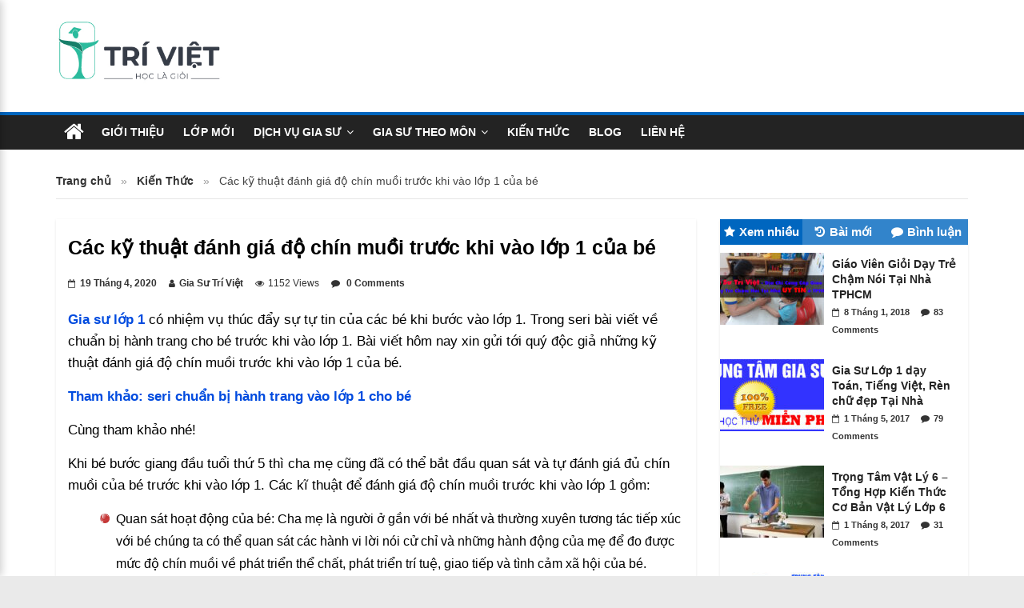

--- FILE ---
content_type: text/html; charset=UTF-8
request_url: https://giasutriviet.edu.vn/danh-gia-do-chin-muoi-truoc-khi-vao-lop-1.html
body_size: 25915
content:
<!DOCTYPE html>
<html lang="vi">
<head>
	<meta charset="UTF-8" />
	<meta name="viewport" content="width=device-width, initial-scale=1">
	<link rel="profile" href="http://gmpg.org/xfn/11" />
	<meta name='robots' content='index, follow, max-image-preview:large, max-snippet:-1, max-video-preview:-1' />

	<!-- This site is optimized with the Yoast SEO plugin v26.7 - https://yoast.com/wordpress/plugins/seo/ -->
	<title>Các kỹ thuật đánh giá độ chín muồi trước khi vào lớp 1 của bé</title>
	<link rel="canonical" href="https://giasutriviet.edu.vn/danh-gia-do-chin-muoi-truoc-khi-vao-lop-1.html" />
	<meta property="og:locale" content="vi_VN" />
	<meta property="og:type" content="article" />
	<meta property="og:title" content="Các kỹ thuật đánh giá độ chín muồi trước khi vào lớp 1 của bé" />
	<meta property="og:description" content="Ba mẹ đang lo lắng hành trang vào lớp 1 của trẻ? Ba mẹ không biết trang bị những kiến nào cần thiết cho trẻ vào lớp 1? Tham khảo kỹ thuật đánh giá bé lớp 1" />
	<meta property="og:url" content="https://giasutriviet.edu.vn/danh-gia-do-chin-muoi-truoc-khi-vao-lop-1.html" />
	<meta property="og:site_name" content="Gia Sư Trí Việt" />
	<meta property="article:publisher" content="https://vi-vn.facebook.com/TrungTamGiaSuTriViet/" />
	<meta property="article:published_time" content="2020-04-19T03:30:39+00:00" />
	<meta property="og:image" content="https://giasutriviet.edu.vn/wp-content/uploads/2023/03/quoc-te-e1678952570186.jpeg" />
	<meta property="og:image:width" content="640" />
	<meta property="og:image:height" content="449" />
	<meta property="og:image:type" content="image/jpeg" />
	<meta name="author" content="Gia Sư Trí Việt" />
	<meta name="twitter:card" content="summary_large_image" />
	<meta name="twitter:label1" content="Được viết bởi" />
	<meta name="twitter:data1" content="Gia Sư Trí Việt" />
	<meta name="twitter:label2" content="Ước tính thời gian đọc" />
	<meta name="twitter:data2" content="7 phút" />
	<!-- / Yoast SEO plugin. -->


<link rel='dns-prefetch' href='//fonts.googleapis.com' />
<link rel="alternate" type="application/rss+xml" title="Dòng thông tin Gia Sư Trí Việt &raquo;" href="https://giasutriviet.edu.vn/feed" />
<link rel="alternate" type="application/rss+xml" title="Gia Sư Trí Việt &raquo; Dòng bình luận" href="https://giasutriviet.edu.vn/comments/feed" />
<link rel="alternate" type="application/rss+xml" title="Gia Sư Trí Việt &raquo; Các kỹ thuật đánh giá độ chín muồi trước khi vào lớp 1 của bé Dòng bình luận" href="https://giasutriviet.edu.vn/danh-gia-do-chin-muoi-truoc-khi-vao-lop-1.html/feed" />
<link rel="alternate" title="oNhúng (JSON)" type="application/json+oembed" href="https://giasutriviet.edu.vn/wp-json/oembed/1.0/embed?url=https%3A%2F%2Fgiasutriviet.edu.vn%2Fdanh-gia-do-chin-muoi-truoc-khi-vao-lop-1.html" />
<link rel="alternate" title="oNhúng (XML)" type="text/xml+oembed" href="https://giasutriviet.edu.vn/wp-json/oembed/1.0/embed?url=https%3A%2F%2Fgiasutriviet.edu.vn%2Fdanh-gia-do-chin-muoi-truoc-khi-vao-lop-1.html&#038;format=xml" />
<script type="application/ld+json">{"@context":"https://schema.org","@graph":[{"@type":"Organization","@id":"https://giasutriviet.edu.vn/#organization","name":"Gia Sư Trí Việt","url":"https://giasutriviet.edu.vn/"},{"@type":"WebSite","@id":"https://giasutriviet.edu.vn/#website","url":"https://giasutriviet.edu.vn/","name":"Gia Sư Trí Việt","publisher":{"@id":"https://giasutriviet.edu.vn/#organization"}},{"@type":"BreadcrumbList","@id":"https://giasutriviet.edu.vn/khoa-hoc-tieng-anh-giao-tiep-cho-tre-4-12-tuoi.html#breadcrumb","itemListElement":[{"@type":"ListItem","position":1,"name":"Gia Sư Trí Việt","item":"https://giasutriviet.edu.vn/"}]}]}</script>
<style id='wp-img-auto-sizes-contain-inline-css' type='text/css'>
img:is([sizes=auto i],[sizes^="auto," i]){contain-intrinsic-size:3000px 1500px}
/*# sourceURL=wp-img-auto-sizes-contain-inline-css */
</style>

<style id='wp-emoji-styles-inline-css' type='text/css'>

	img.wp-smiley, img.emoji {
		display: inline !important;
		border: none !important;
		box-shadow: none !important;
		height: 1em !important;
		width: 1em !important;
		margin: 0 0.07em !important;
		vertical-align: -0.1em !important;
		background: none !important;
		padding: 0 !important;
	}
/*# sourceURL=wp-emoji-styles-inline-css */
</style>
<link rel='stylesheet' id='wp-block-library-css' href='https://giasutriviet.edu.vn/wp-includes/css/dist/block-library/style.min.css?ver=6.9' type='text/css' media='all' />
<style id='wp-block-heading-inline-css' type='text/css'>
h1:where(.wp-block-heading).has-background,h2:where(.wp-block-heading).has-background,h3:where(.wp-block-heading).has-background,h4:where(.wp-block-heading).has-background,h5:where(.wp-block-heading).has-background,h6:where(.wp-block-heading).has-background{padding:1.25em 2.375em}h1.has-text-align-left[style*=writing-mode]:where([style*=vertical-lr]),h1.has-text-align-right[style*=writing-mode]:where([style*=vertical-rl]),h2.has-text-align-left[style*=writing-mode]:where([style*=vertical-lr]),h2.has-text-align-right[style*=writing-mode]:where([style*=vertical-rl]),h3.has-text-align-left[style*=writing-mode]:where([style*=vertical-lr]),h3.has-text-align-right[style*=writing-mode]:where([style*=vertical-rl]),h4.has-text-align-left[style*=writing-mode]:where([style*=vertical-lr]),h4.has-text-align-right[style*=writing-mode]:where([style*=vertical-rl]),h5.has-text-align-left[style*=writing-mode]:where([style*=vertical-lr]),h5.has-text-align-right[style*=writing-mode]:where([style*=vertical-rl]),h6.has-text-align-left[style*=writing-mode]:where([style*=vertical-lr]),h6.has-text-align-right[style*=writing-mode]:where([style*=vertical-rl]){rotate:180deg}
/*# sourceURL=https://giasutriviet.edu.vn/wp-includes/blocks/heading/style.min.css */
</style>
<style id='wp-block-list-inline-css' type='text/css'>
ol,ul{box-sizing:border-box}:root :where(.wp-block-list.has-background){padding:1.25em 2.375em}
/*# sourceURL=https://giasutriviet.edu.vn/wp-includes/blocks/list/style.min.css */
</style>
<style id='wp-block-paragraph-inline-css' type='text/css'>
.is-small-text{font-size:.875em}.is-regular-text{font-size:1em}.is-large-text{font-size:2.25em}.is-larger-text{font-size:3em}.has-drop-cap:not(:focus):first-letter{float:left;font-size:8.4em;font-style:normal;font-weight:100;line-height:.68;margin:.05em .1em 0 0;text-transform:uppercase}body.rtl .has-drop-cap:not(:focus):first-letter{float:none;margin-left:.1em}p.has-drop-cap.has-background{overflow:hidden}:root :where(p.has-background){padding:1.25em 2.375em}:where(p.has-text-color:not(.has-link-color)) a{color:inherit}p.has-text-align-left[style*="writing-mode:vertical-lr"],p.has-text-align-right[style*="writing-mode:vertical-rl"]{rotate:180deg}
/*# sourceURL=https://giasutriviet.edu.vn/wp-includes/blocks/paragraph/style.min.css */
</style>
<style id='wp-block-quote-inline-css' type='text/css'>
.wp-block-quote{box-sizing:border-box;overflow-wrap:break-word}.wp-block-quote.is-large:where(:not(.is-style-plain)),.wp-block-quote.is-style-large:where(:not(.is-style-plain)){margin-bottom:1em;padding:0 1em}.wp-block-quote.is-large:where(:not(.is-style-plain)) p,.wp-block-quote.is-style-large:where(:not(.is-style-plain)) p{font-size:1.5em;font-style:italic;line-height:1.6}.wp-block-quote.is-large:where(:not(.is-style-plain)) cite,.wp-block-quote.is-large:where(:not(.is-style-plain)) footer,.wp-block-quote.is-style-large:where(:not(.is-style-plain)) cite,.wp-block-quote.is-style-large:where(:not(.is-style-plain)) footer{font-size:1.125em;text-align:right}.wp-block-quote>cite{display:block}
/*# sourceURL=https://giasutriviet.edu.vn/wp-includes/blocks/quote/style.min.css */
</style>
<style id='global-styles-inline-css' type='text/css'>
:root{--wp--preset--aspect-ratio--square: 1;--wp--preset--aspect-ratio--4-3: 4/3;--wp--preset--aspect-ratio--3-4: 3/4;--wp--preset--aspect-ratio--3-2: 3/2;--wp--preset--aspect-ratio--2-3: 2/3;--wp--preset--aspect-ratio--16-9: 16/9;--wp--preset--aspect-ratio--9-16: 9/16;--wp--preset--color--black: #000000;--wp--preset--color--cyan-bluish-gray: #abb8c3;--wp--preset--color--white: #ffffff;--wp--preset--color--pale-pink: #f78da7;--wp--preset--color--vivid-red: #cf2e2e;--wp--preset--color--luminous-vivid-orange: #ff6900;--wp--preset--color--luminous-vivid-amber: #fcb900;--wp--preset--color--light-green-cyan: #7bdcb5;--wp--preset--color--vivid-green-cyan: #00d084;--wp--preset--color--pale-cyan-blue: #8ed1fc;--wp--preset--color--vivid-cyan-blue: #0693e3;--wp--preset--color--vivid-purple: #9b51e0;--wp--preset--gradient--vivid-cyan-blue-to-vivid-purple: linear-gradient(135deg,rgb(6,147,227) 0%,rgb(155,81,224) 100%);--wp--preset--gradient--light-green-cyan-to-vivid-green-cyan: linear-gradient(135deg,rgb(122,220,180) 0%,rgb(0,208,130) 100%);--wp--preset--gradient--luminous-vivid-amber-to-luminous-vivid-orange: linear-gradient(135deg,rgb(252,185,0) 0%,rgb(255,105,0) 100%);--wp--preset--gradient--luminous-vivid-orange-to-vivid-red: linear-gradient(135deg,rgb(255,105,0) 0%,rgb(207,46,46) 100%);--wp--preset--gradient--very-light-gray-to-cyan-bluish-gray: linear-gradient(135deg,rgb(238,238,238) 0%,rgb(169,184,195) 100%);--wp--preset--gradient--cool-to-warm-spectrum: linear-gradient(135deg,rgb(74,234,220) 0%,rgb(151,120,209) 20%,rgb(207,42,186) 40%,rgb(238,44,130) 60%,rgb(251,105,98) 80%,rgb(254,248,76) 100%);--wp--preset--gradient--blush-light-purple: linear-gradient(135deg,rgb(255,206,236) 0%,rgb(152,150,240) 100%);--wp--preset--gradient--blush-bordeaux: linear-gradient(135deg,rgb(254,205,165) 0%,rgb(254,45,45) 50%,rgb(107,0,62) 100%);--wp--preset--gradient--luminous-dusk: linear-gradient(135deg,rgb(255,203,112) 0%,rgb(199,81,192) 50%,rgb(65,88,208) 100%);--wp--preset--gradient--pale-ocean: linear-gradient(135deg,rgb(255,245,203) 0%,rgb(182,227,212) 50%,rgb(51,167,181) 100%);--wp--preset--gradient--electric-grass: linear-gradient(135deg,rgb(202,248,128) 0%,rgb(113,206,126) 100%);--wp--preset--gradient--midnight: linear-gradient(135deg,rgb(2,3,129) 0%,rgb(40,116,252) 100%);--wp--preset--font-size--small: 13px;--wp--preset--font-size--medium: 20px;--wp--preset--font-size--large: 36px;--wp--preset--font-size--x-large: 42px;--wp--preset--spacing--20: 0.44rem;--wp--preset--spacing--30: 0.67rem;--wp--preset--spacing--40: 1rem;--wp--preset--spacing--50: 1.5rem;--wp--preset--spacing--60: 2.25rem;--wp--preset--spacing--70: 3.38rem;--wp--preset--spacing--80: 5.06rem;--wp--preset--shadow--natural: 6px 6px 9px rgba(0, 0, 0, 0.2);--wp--preset--shadow--deep: 12px 12px 50px rgba(0, 0, 0, 0.4);--wp--preset--shadow--sharp: 6px 6px 0px rgba(0, 0, 0, 0.2);--wp--preset--shadow--outlined: 6px 6px 0px -3px rgb(255, 255, 255), 6px 6px rgb(0, 0, 0);--wp--preset--shadow--crisp: 6px 6px 0px rgb(0, 0, 0);}:where(.is-layout-flex){gap: 0.5em;}:where(.is-layout-grid){gap: 0.5em;}body .is-layout-flex{display: flex;}.is-layout-flex{flex-wrap: wrap;align-items: center;}.is-layout-flex > :is(*, div){margin: 0;}body .is-layout-grid{display: grid;}.is-layout-grid > :is(*, div){margin: 0;}:where(.wp-block-columns.is-layout-flex){gap: 2em;}:where(.wp-block-columns.is-layout-grid){gap: 2em;}:where(.wp-block-post-template.is-layout-flex){gap: 1.25em;}:where(.wp-block-post-template.is-layout-grid){gap: 1.25em;}.has-black-color{color: var(--wp--preset--color--black) !important;}.has-cyan-bluish-gray-color{color: var(--wp--preset--color--cyan-bluish-gray) !important;}.has-white-color{color: var(--wp--preset--color--white) !important;}.has-pale-pink-color{color: var(--wp--preset--color--pale-pink) !important;}.has-vivid-red-color{color: var(--wp--preset--color--vivid-red) !important;}.has-luminous-vivid-orange-color{color: var(--wp--preset--color--luminous-vivid-orange) !important;}.has-luminous-vivid-amber-color{color: var(--wp--preset--color--luminous-vivid-amber) !important;}.has-light-green-cyan-color{color: var(--wp--preset--color--light-green-cyan) !important;}.has-vivid-green-cyan-color{color: var(--wp--preset--color--vivid-green-cyan) !important;}.has-pale-cyan-blue-color{color: var(--wp--preset--color--pale-cyan-blue) !important;}.has-vivid-cyan-blue-color{color: var(--wp--preset--color--vivid-cyan-blue) !important;}.has-vivid-purple-color{color: var(--wp--preset--color--vivid-purple) !important;}.has-black-background-color{background-color: var(--wp--preset--color--black) !important;}.has-cyan-bluish-gray-background-color{background-color: var(--wp--preset--color--cyan-bluish-gray) !important;}.has-white-background-color{background-color: var(--wp--preset--color--white) !important;}.has-pale-pink-background-color{background-color: var(--wp--preset--color--pale-pink) !important;}.has-vivid-red-background-color{background-color: var(--wp--preset--color--vivid-red) !important;}.has-luminous-vivid-orange-background-color{background-color: var(--wp--preset--color--luminous-vivid-orange) !important;}.has-luminous-vivid-amber-background-color{background-color: var(--wp--preset--color--luminous-vivid-amber) !important;}.has-light-green-cyan-background-color{background-color: var(--wp--preset--color--light-green-cyan) !important;}.has-vivid-green-cyan-background-color{background-color: var(--wp--preset--color--vivid-green-cyan) !important;}.has-pale-cyan-blue-background-color{background-color: var(--wp--preset--color--pale-cyan-blue) !important;}.has-vivid-cyan-blue-background-color{background-color: var(--wp--preset--color--vivid-cyan-blue) !important;}.has-vivid-purple-background-color{background-color: var(--wp--preset--color--vivid-purple) !important;}.has-black-border-color{border-color: var(--wp--preset--color--black) !important;}.has-cyan-bluish-gray-border-color{border-color: var(--wp--preset--color--cyan-bluish-gray) !important;}.has-white-border-color{border-color: var(--wp--preset--color--white) !important;}.has-pale-pink-border-color{border-color: var(--wp--preset--color--pale-pink) !important;}.has-vivid-red-border-color{border-color: var(--wp--preset--color--vivid-red) !important;}.has-luminous-vivid-orange-border-color{border-color: var(--wp--preset--color--luminous-vivid-orange) !important;}.has-luminous-vivid-amber-border-color{border-color: var(--wp--preset--color--luminous-vivid-amber) !important;}.has-light-green-cyan-border-color{border-color: var(--wp--preset--color--light-green-cyan) !important;}.has-vivid-green-cyan-border-color{border-color: var(--wp--preset--color--vivid-green-cyan) !important;}.has-pale-cyan-blue-border-color{border-color: var(--wp--preset--color--pale-cyan-blue) !important;}.has-vivid-cyan-blue-border-color{border-color: var(--wp--preset--color--vivid-cyan-blue) !important;}.has-vivid-purple-border-color{border-color: var(--wp--preset--color--vivid-purple) !important;}.has-vivid-cyan-blue-to-vivid-purple-gradient-background{background: var(--wp--preset--gradient--vivid-cyan-blue-to-vivid-purple) !important;}.has-light-green-cyan-to-vivid-green-cyan-gradient-background{background: var(--wp--preset--gradient--light-green-cyan-to-vivid-green-cyan) !important;}.has-luminous-vivid-amber-to-luminous-vivid-orange-gradient-background{background: var(--wp--preset--gradient--luminous-vivid-amber-to-luminous-vivid-orange) !important;}.has-luminous-vivid-orange-to-vivid-red-gradient-background{background: var(--wp--preset--gradient--luminous-vivid-orange-to-vivid-red) !important;}.has-very-light-gray-to-cyan-bluish-gray-gradient-background{background: var(--wp--preset--gradient--very-light-gray-to-cyan-bluish-gray) !important;}.has-cool-to-warm-spectrum-gradient-background{background: var(--wp--preset--gradient--cool-to-warm-spectrum) !important;}.has-blush-light-purple-gradient-background{background: var(--wp--preset--gradient--blush-light-purple) !important;}.has-blush-bordeaux-gradient-background{background: var(--wp--preset--gradient--blush-bordeaux) !important;}.has-luminous-dusk-gradient-background{background: var(--wp--preset--gradient--luminous-dusk) !important;}.has-pale-ocean-gradient-background{background: var(--wp--preset--gradient--pale-ocean) !important;}.has-electric-grass-gradient-background{background: var(--wp--preset--gradient--electric-grass) !important;}.has-midnight-gradient-background{background: var(--wp--preset--gradient--midnight) !important;}.has-small-font-size{font-size: var(--wp--preset--font-size--small) !important;}.has-medium-font-size{font-size: var(--wp--preset--font-size--medium) !important;}.has-large-font-size{font-size: var(--wp--preset--font-size--large) !important;}.has-x-large-font-size{font-size: var(--wp--preset--font-size--x-large) !important;}
/*# sourceURL=global-styles-inline-css */
</style>

<style id='classic-theme-styles-inline-css' type='text/css'>
/*! This file is auto-generated */
.wp-block-button__link{color:#fff;background-color:#32373c;border-radius:9999px;box-shadow:none;text-decoration:none;padding:calc(.667em + 2px) calc(1.333em + 2px);font-size:1.125em}.wp-block-file__button{background:#32373c;color:#fff;text-decoration:none}
/*# sourceURL=/wp-includes/css/classic-themes.min.css */
</style>
<link rel='stylesheet' id='colormag-pro-parent-style-css' href='https://giasutriviet.edu.vn/wp-content/themes/colormag-pro/style.css?ver=6.9' type='text/css' media='all' />
<link rel='stylesheet' id='colormag-pro-child-style-css' href='https://giasutriviet.edu.vn/wp-content/themes/colormag-pro-child/style.css?ver=1.0.0' type='text/css' media='all' />
<link rel='stylesheet' id='cbx-frontend-css' href='https://giasutriviet.edu.vn/wp-content/themes/colormag-pro-child/css/contact-bar-x.css?ver=2.0' type='text/css' media='all' />
<link rel='stylesheet' id='colormag_style-css' href='https://giasutriviet.edu.vn/wp-content/themes/colormag-pro-child/style.css?ver=6.9' type='text/css' media='all' />
<link rel='stylesheet' id='colormag_googlefonts-css' href='//fonts.googleapis.com/css?family=Open+Sans%3A400%2C600&#038;ver=6.9' type='text/css' media='all' />
<link rel='stylesheet' id='colormag-fontawesome-css' href='https://giasutriviet.edu.vn/wp-content/themes/colormag-pro/fontawesome/css/font-awesome.min.css?ver=4.7.0' type='text/css' media='all' />
<link rel='stylesheet' id='banner-feedback-css-css' href='https://giasutriviet.edu.vn/wp-content/themes/colormag-pro-child/css/banner-feedback.css?ver=1768034298' type='text/css' media='all' />
<link rel='stylesheet' id='namthemewp-banner-css-css' href='https://giasutriviet.edu.vn/wp-content/themes/colormag-pro-child/css/namthemewp-banner.css?ver=3.0' type='text/css' media='all' />
<link rel='stylesheet' id='vsao-front-css-css' href='https://giasutriviet.edu.vn/wp-content/themes/colormag-pro-child/css/vi-sao-nen-chon.css?ver=3.0' type='text/css' media='all' />
<script type="text/javascript" src="https://giasutriviet.edu.vn/wp-includes/js/jquery/jquery.min.js?ver=3.7.1" id="jquery-core-js"></script>
<script type="text/javascript" src="https://giasutriviet.edu.vn/wp-includes/js/jquery/jquery-migrate.min.js?ver=3.4.1" id="jquery-migrate-js" defer data-deferred="1"></script>
<link rel="https://api.w.org/" href="https://giasutriviet.edu.vn/wp-json/" /><link rel="alternate" title="JSON" type="application/json" href="https://giasutriviet.edu.vn/wp-json/wp/v2/posts/5496" /><link rel="EditURI" type="application/rsd+xml" title="RSD" href="https://giasutriviet.edu.vn/xmlrpc.php?rsd" />
<meta name="generator" content="WordPress 6.9" />
<link rel='shortlink' href='https://giasutriviet.edu.vn/?p=5496' />
    <style>
        .custom-logo {
            max-width: 207px !important;
        }
    </style>
    <link rel="pingback" href="https://giasutriviet.edu.vn/xmlrpc.php"><link rel="icon" href="https://giasutriviet.edu.vn/wp-content/uploads/2021/07/cropped-cropped-cropped-favicon-32x32.png" sizes="32x32" />
<link rel="icon" href="https://giasutriviet.edu.vn/wp-content/uploads/2021/07/cropped-cropped-cropped-favicon-192x192.png" sizes="192x192" />
<link rel="apple-touch-icon" href="https://giasutriviet.edu.vn/wp-content/uploads/2021/07/cropped-cropped-cropped-favicon-180x180.png" />
<meta name="msapplication-TileImage" content="https://giasutriviet.edu.vn/wp-content/uploads/2021/07/cropped-cropped-cropped-favicon-270x270.png" />
<!-- Gia Sư Trí Việt Internal Styles -->		<style type="text/css"> .colormag-button,blockquote,button,input[type=reset],input[type=button],
		input[type=submit]{background-color:#0066bf}
		a,#masthead .main-small-navigation li:hover > .sub-toggle i,
		#masthead .main-small-navigation li.current-page-ancestor > .sub-toggle i,
		#masthead .main-small-navigation li.current-menu-ancestor > .sub-toggle i,
		#masthead .main-small-navigation li.current-page-item > .sub-toggle i,
		#masthead .main-small-navigation li.current-menu-item > .sub-toggle i,
		#masthead.colormag-header-classic #site-navigation .fa.search-top:hover,
		#masthead.colormag-header-classic #site-navigation.main-small-navigation .random-post a:hover .fa-random,
		#masthead.colormag-header-classic #site-navigation.main-navigation .random-post a:hover .fa-random,
		#masthead.colormag-header-classic .breaking-news .newsticker a:hover{color:#0066bf}
		#site-navigation{border-top:4px solid #0066bf}
		.home-icon.front_page_on,.main-navigation a:hover,.main-navigation ul li ul li a:hover,
		.main-navigation ul li ul li:hover>a,
		.main-navigation ul li.current-menu-ancestor>a,
		.main-navigation ul li.current-menu-item ul li a:hover,
		.main-navigation ul li.current-menu-item>a,
		.main-navigation ul li.current_page_ancestor>a,.main-navigation ul li.current_page_item>a,
		.main-navigation ul li:hover>a,.main-small-navigation li a:hover,.site-header .menu-toggle:hover,
		#masthead.colormag-header-classic .main-navigation ul ul.sub-menu li:hover > a,
		#masthead.colormag-header-classic .main-navigation ul ul.sub-menu li.current-menu-ancestor > a,
		#masthead.colormag-header-classic .main-navigation ul ul.sub-menu li.current-menu-item > a,
		#masthead.colormag-header-clean #site-navigation .menu-toggle:hover,
		#masthead.colormag-header-clean #site-navigation.main-small-navigation .menu-toggle,
		#masthead.colormag-header-classic #site-navigation.main-small-navigation .menu-toggle,
		#masthead .main-small-navigation li:hover > a, #masthead .main-small-navigation li.current-page-ancestor > a,
		#masthead .main-small-navigation li.current-menu-ancestor > a, #masthead .main-small-navigation li.current-page-item > a,
		#masthead .main-small-navigation li.current-menu-item > a,
		#masthead.colormag-header-classic #site-navigation .menu-toggle:hover,
		.main-navigation ul li.focus > a,
        #masthead.colormag-header-classic .main-navigation ul ul.sub-menu li.focus > a { background-color:#0066bf}
		#masthead.colormag-header-classic .main-navigation ul ul.sub-menu li:hover,
		#masthead.colormag-header-classic .main-navigation ul ul.sub-menu li.current-menu-ancestor,
		#masthead.colormag-header-classic .main-navigation ul ul.sub-menu li.current-menu-item,
		#masthead.colormag-header-classic #site-navigation .menu-toggle:hover,
		#masthead.colormag-header-classic #site-navigation.main-small-navigation .menu-toggle,

		#masthead.colormag-header-classic .main-navigation ul > li:hover > a,
        #masthead.colormag-header-classic .main-navigation ul > li.current-menu-item > a,
        #masthead.colormag-header-classic .main-navigation ul > li.current-menu-ancestor > a,
        #masthead.colormag-header-classic .main-navigation ul li.focus > a { border-color:#0066bf}
		.main-small-navigation .current-menu-item>a,.main-small-navigation .current_page_item>a,
		#masthead.colormag-header-clean .main-small-navigation li:hover > a,
		#masthead.colormag-header-clean .main-small-navigation li.current-page-ancestor > a,
		#masthead.colormag-header-clean .main-small-navigation li.current-menu-ancestor > a,
		#masthead.colormag-header-clean .main-small-navigation li.current-page-item > a,
		#masthead.colormag-header-clean .main-small-navigation li.current-menu-item > a { background:#0066bf}
		#main .breaking-news-latest,.fa.search-top:hover{background-color:#0066bf}
		.byline a:hover,.comments a:hover,.edit-link a:hover,.posted-on a:hover,
		.social-links i.fa:hover,.tag-links a:hover,
		#masthead.colormag-header-clean .social-links li:hover i.fa,
		#masthead.colormag-header-classic .social-links li:hover i.fa,
		#masthead.colormag-header-clean .breaking-news .newsticker a:hover{color:#0066bf}
		.widget_featured_posts .article-content .above-entry-meta .cat-links a,
		.widget_call_to_action .btn--primary,.colormag-footer--classic .footer-widgets-area .widget-title span::before,
		.colormag-footer--classic-bordered .footer-widgets-area .widget-title span::before{background-color:#0066bf}
		.widget_featured_posts .article-content .entry-title a:hover{color:#0066bf}
		.widget_featured_posts .widget-title{border-bottom:2px solid #0066bf}
		.widget_featured_posts .widget-title span,
		.widget_featured_slider .slide-content .above-entry-meta .cat-links a{background-color:#0066bf}
		.widget_featured_slider .slide-content .below-entry-meta .byline a:hover,
		.widget_featured_slider .slide-content .below-entry-meta .comments a:hover,
		.widget_featured_slider .slide-content .below-entry-meta .posted-on a:hover,
		.widget_featured_slider .slide-content .entry-title a:hover{color:#0066bf}
		.widget_highlighted_posts .article-content .above-entry-meta .cat-links a{background-color:#0066bf}
		.widget_block_picture_news.widget_featured_posts .article-content .entry-title a:hover,
		.widget_highlighted_posts .article-content .below-entry-meta .byline a:hover,
		.widget_highlighted_posts .article-content .below-entry-meta .comments a:hover,
		.widget_highlighted_posts .article-content .below-entry-meta .posted-on a:hover,
		.widget_highlighted_posts .article-content .entry-title a:hover{color:#0066bf}
		.category-slide-next,.category-slide-prev,.slide-next,
		.slide-prev,.tabbed-widget ul li{background-color:#0066bf}
		i.fa-arrow-up, i.fa-arrow-down{color:#0066bf}
		#secondary .widget-title{border-bottom:2px solid #0066bf}
		#content .wp-pagenavi .current,#content .wp-pagenavi a:hover,
		#secondary .widget-title span{background-color:#0066bf}
		#site-title a{color:#0066bf}
		.page-header .page-title{border-bottom:2px solid #0066bf}
		#content .post .article-content .above-entry-meta .cat-links a,
		.page-header .page-title span{background-color:#0066bf}
		#content .post .article-content .entry-title a:hover,.entry-meta .byline i,
		.entry-meta .cat-links i,.entry-meta a,.post .entry-title a:hover,.search .entry-title a:hover{color:#0066bf}
		.entry-meta .post-format i{background-color:#0066bf}
		.entry-meta .comments-link a:hover,.entry-meta .edit-link a:hover,.entry-meta .posted-on a:hover,
		.entry-meta .tag-links a:hover,.single #content .tags a:hover{color:#0066bf}
		.format-link .entry-content a,.more-link{background-color:#0066bf}
		.count,.next a:hover,.previous a:hover,.related-posts-main-title .fa,
		.single-related-posts .article-content .entry-title a:hover{color:#0066bf}
		.pagination a span:hover{color:#0066bf;border-color:#0066bf}
		.pagination span{background-color:#0066bf}
		#content .comments-area a.comment-edit-link:hover,#content .comments-area a.comment-permalink:hover,
		#content .comments-area article header cite a:hover,.comments-area .comment-author-link a:hover{color:#0066bf}
		.comments-area .comment-author-link span{background-color:#0066bf}
		.comment .comment-reply-link:hover,.nav-next a,.nav-previous a{color:#0066bf}
		.footer-widgets-area .widget-title{border-bottom:2px solid #0066bf}
		.footer-widgets-area .widget-title span{background-color:#0066bf}
		#colophon .footer-menu ul li a:hover,.footer-widgets-area a:hover,a#scroll-up i{color:#0066bf}
		.advertisement_above_footer .widget-title{border-bottom:2px solid #0066bf}
		.advertisement_above_footer .widget-title span{background-color:#0066bf}
		.sub-toggle{background:#0066bf}
		.main-small-navigation li.current-menu-item > .sub-toggle i {color:#0066bf}
		.error{background:#0066bf}
		.num-404{color:#0066bf}
		#primary .widget-title{border-bottom: 2px solid #0066bf}
		#primary .widget-title span{background-color:#0066bf}
		.related-posts-wrapper-flyout .entry-title a:hover{color:#0066bf}
		.related-posts-wrapper.style-three .article-content .entry-title a:hover:before{background:#0066bf}
		.human-diff-time .human-diff-time-display:hover{color:#0066bf} 
		.widget_slider_area .widget-title,.widget_beside_slider .widget-title { border-bottom:2px solid#0066bf}
		.widget_slider_area .widget-title span,.widget_beside_slider .widget-title span { background-color:#0066bf} #colophon .tg-upper-footer-widgets .widget { background-color: #2c2e34; } .above-entry-meta,.tg-post-categories{display:none;}#colophon { background-position: center center; }#colophon { background-size: auto; }#colophon { background-attachment: scroll; }#colophon { background-repeat: repeat; }</style>
				<style type="text/css" id="wp-custom-css">
			.page-content li, .entry-content li, .entry-summary li, .term-description li {
	  font-family: Arial;
	  color: #000;
    font-size: 16px!important;
    line-height: 1.8;
    list-style: none;
    vertical-align: middle;
    background: no-repeat url(https://giasutriviet.edu.vn/wp-content/uploads/2023/02/dau-li-do-3.png) 0 7px;
    background-size: 12px;
    padding-left: 20px;
    margin-left: 10px;
}
#content .post .entry-title {
	font-family: Arial;
	font-size: 25px!important;
	font-weight: 700;
	margin-bottom: 15px;
}

p {
	font-family: Arial;
	font-size: 16px;
	line-height: 1.7;
	color: #000;
}
blockquote :before {
	display: none;
}
blockquote {
    border-width: 1px 1px 1px 3px!important;
    border-style: solid!important;
    border-color: #eaeaea #eaeaea #eaeaea #ED564B!important;
    margin-bottom: 20px!important;
    padding: 20px!important;
    font-style: italic!important;
	 color: #000!important;
    border-left: 3px solid #ae0000!important;
    font-size: inherit!important;
background-color: #fff!important;
	margin-left: 10px;
}
body {
  font-size: 17px;
  font-family: Arial;
	line-height: 1.6;
}
.post .entry-content a, .post .entry-content a, .page-content a, .entry-content a, .entry-summary a, .term-description a  {
	color: #0075f2;
	font-weight: 700!important;
}
.post .entry-content h2, .page-content h2, .entry-content h2, .entry-summary h2, .term-description h2 {
	font-family: Cambria;
    font-size: 22px;
    color: #fff;
    line-height: 1;
    font-weight: 700;
    border-left: 15px solid #003adf;
    background: #ff0000;
    padding: 8px 8px 10px;
    margin-bottom: 12px;
    border-radius: 3px;
	  margin-left: 10px;
}
.post .entry-content h3, .page-content h3, .entry-content h3, .entry-summary h3, .term-description h3 {
	color: #000000;
    font-family: Cambria;
    font-size: 24px;
    font-weight: 700;
    padding-bottom: 0.1rem
rem;
    border-bottom: 1px solid #000;
    margin-bottom: 10px;
	  margin-left: 10px;
}
.post .entry-content h4, .page-content h4, .entry-content h4, .entry-summary h4, .term-description h4 {
	color: #000;
    font-family: Cambria;
    font-size: 20px;
    font-weight: 700;
    padding-bottom: 0.1rem
rem;
    margin-bottom: 10px;
	  margin-left: 10px;
}
.main-navigation a {
	font-family: Arial;
	font-size: 14px;
  font-weight: 700;
}		</style>
		</head>

<body class="wp-singular post-template-default single single-post postid-5496 single-format-standard wp-custom-logo wp-theme-colormag-pro wp-child-theme-colormag-pro-child  wide">




<div id="page" class="hfeed site">

	
	
	<header id="masthead" class="site-header clearfix ">
		<div id="header-text-nav-container" class="clearfix">

			
				
				
				
		<div class="inner-wrap">

			<div id="header-text-nav-wrap" class="clearfix">
				<div id="header-left-section">
											<div id="header-logo-image">
							<a href="https://giasutriviet.edu.vn/" class="custom-logo-link" rel="home"><img data-lazyloaded="1" src="[data-uri]" width="333" height="140" data-src="https://giasutriviet.edu.vn/wp-content/uploads/2020/02/gia-su-tri-viet.jpg" class="custom-logo" alt="Gia Sư Trí Việt" decoding="async" data-srcset="https://giasutriviet.edu.vn/wp-content/uploads/2020/02/gia-su-tri-viet.jpg 333w, https://giasutriviet.edu.vn/wp-content/uploads/2020/02/gia-su-tri-viet-300x126.jpg 300w" data-sizes="(max-width: 333px) 100vw, 333px" /><noscript><img width="333" height="140" src="https://giasutriviet.edu.vn/wp-content/uploads/2020/02/gia-su-tri-viet.jpg" class="custom-logo" alt="Gia Sư Trí Việt" decoding="async" srcset="https://giasutriviet.edu.vn/wp-content/uploads/2020/02/gia-su-tri-viet.jpg 333w, https://giasutriviet.edu.vn/wp-content/uploads/2020/02/gia-su-tri-viet-300x126.jpg 300w" sizes="(max-width: 333px) 100vw, 333px" /></noscript></a>						</div><!-- #header-logo-image -->
											<div id="header-text" class="screen-reader-text">
													<h3 id="site-title">
								<a href="https://giasutriviet.edu.vn/" title="Gia Sư Trí Việt" rel="home">Gia Sư Trí Việt</a>
							</h3>
						
						<!-- #site-description -->
					</div><!-- #header-text -->
				</div><!-- #header-left-section -->
				<div id="header-right-section">
									</div><!-- #header-right-section -->

			</div><!-- #header-text-nav-wrap -->

		</div><!-- .inner-wrap -->

		
				
						<nav id="site-navigation" class="main-navigation clearfix">
			<div class="inner-wrap clearfix">

				<div class="home-icon"><a href="https://giasutriviet.edu.vn/" title="Gia Sư Trí Việt"><i class="fa fa-home"></i></a></div>
				<!-- Nút Toggle Menu -->
				<button type="button" class="menu-toggle" aria-label="Menu"></button>

				<!-- Overlay -->
				<div class="mobile-menu-overlay"></div>

				<!-- Menu Mobile -->
				<nav id="mobile-menu" class="mobile-menu">
					<ul id="menu-main-menu-mobile" class="mobile-menu-list"><li id="menu-item-7495" class="menu-item menu-item-type-post_type menu-item-object-page menu-item-7495"><a href="https://giasutriviet.edu.vn/gioi-thieu">Giới thiệu</a></li>
<li id="menu-item-7498" class="menu-item menu-item-type-post_type menu-item-object-page menu-item-7498"><a href="https://giasutriviet.edu.vn/lop-moi">Lớp Mới</a></li>
<li id="menu-item-7459" class="menu-item menu-item-type-custom menu-item-object-custom menu-item-has-children menu-item-7459"><a href="https://giasutriviet.edu.vn/dich-vu-gia-su">Dịch Vụ Gia Sư</a>
<ul class="sub-menu">
	<li id="menu-item-7460" class="menu-item menu-item-type-custom menu-item-object-custom menu-item-has-children menu-item-7460"><a>Gia Sư Tiểu Học</a>
	<ul class="sub-menu">
		<li id="menu-item-7461" class="menu-item menu-item-type-custom menu-item-object-custom menu-item-7461"><a href="https://giasutriviet.edu.vn/gia-su-lop-1.html">Gia Sư Lớp 1</a></li>
		<li id="menu-item-7463" class="menu-item menu-item-type-custom menu-item-object-custom menu-item-7463"><a href="https://giasutriviet.edu.vn/gia-su-tieng-anh-lop-2.html">Gia Sư Lớp 2</a></li>
		<li id="menu-item-7462" class="menu-item menu-item-type-custom menu-item-object-custom menu-item-7462"><a href="https://giasutriviet.edu.vn/gia-su-lop-3.html">Gia Sư Lớp 3</a></li>
		<li id="menu-item-7478" class="menu-item menu-item-type-custom menu-item-object-custom menu-item-7478"><a href="https://giasutriviet.edu.vn/gia-su-lop-4.html">Gia Sư Lớp 4</a></li>
		<li id="menu-item-7479" class="menu-item menu-item-type-custom menu-item-object-custom menu-item-7479"><a href="https://giasutriviet.edu.vn/gia-su-lop-5.html">Gia Sư Lớp 5</a></li>
		<li id="menu-item-7509" class="menu-item menu-item-type-post_type menu-item-object-post menu-item-7509"><a href="https://giasutriviet.edu.vn/thi-lop-6-tran-dai-nghia.html">Gia Sư Lớp 6 Trần Đại Nghĩa</a></li>
	</ul>
</li>
	<li id="menu-item-7484" class="menu-item menu-item-type-custom menu-item-object-custom menu-item-has-children menu-item-7484"><a>Gia Sư THCS</a>
	<ul class="sub-menu">
		<li id="menu-item-7480" class="menu-item menu-item-type-custom menu-item-object-custom menu-item-7480"><a href="https://giasutriviet.edu.vn/gia-su-lop-6.html">Gia Sư Lớp 6</a></li>
		<li id="menu-item-7481" class="menu-item menu-item-type-custom menu-item-object-custom menu-item-7481"><a href="https://giasutriviet.edu.vn/gia-su-toan-lop-7.html">Gia Sư Lớp 7</a></li>
		<li id="menu-item-7482" class="menu-item menu-item-type-custom menu-item-object-custom menu-item-7482"><a href="https://giasutriviet.edu.vn/gia-su-toan-lop-8.html">Gia Sư Lớp 8</a></li>
		<li id="menu-item-7483" class="menu-item menu-item-type-custom menu-item-object-custom menu-item-7483"><a href="https://giasutriviet.edu.vn/gia-su-lop-9-tphcm.html">Gia Sư Lớp 9</a></li>
		<li id="menu-item-7500" class="menu-item menu-item-type-post_type menu-item-object-post menu-item-7500"><a href="https://giasutriviet.edu.vn/gia-su-luyen-thi-vao-lop-10.html">Gia Sư Luyện Thi Vào Lớp 10</a></li>
	</ul>
</li>
	<li id="menu-item-7485" class="menu-item menu-item-type-custom menu-item-object-custom menu-item-has-children menu-item-7485"><a>Gia Sư THPT</a>
	<ul class="sub-menu">
		<li id="menu-item-7486" class="menu-item menu-item-type-custom menu-item-object-custom menu-item-7486"><a href="https://giasutriviet.edu.vn/gia-su-lop-10.html">Gia Sư Lớp 10</a></li>
		<li id="menu-item-7487" class="menu-item menu-item-type-custom menu-item-object-custom menu-item-7487"><a href="https://giasutriviet.edu.vn/gia-su-lop-11.html">Gia Sư Lớp 11</a></li>
		<li id="menu-item-7488" class="menu-item menu-item-type-custom menu-item-object-custom menu-item-7488"><a href="https://giasutriviet.edu.vn/tim-gia-su-toan-lop-12.html">Gia Sư Lớp 12</a></li>
		<li id="menu-item-7504" class="menu-item menu-item-type-post_type menu-item-object-post menu-item-7504"><a href="https://giasutriviet.edu.vn/gia-su-luyen-thi-dai-hoc-tphcm.html">Luyện Thi Đại Học</a></li>
	</ul>
</li>
</ul>
</li>
<li id="menu-item-7489" class="menu-item menu-item-type-custom menu-item-object-custom menu-item-has-children menu-item-7489"><a>Gia Sư Theo Môn</a>
<ul class="sub-menu">
	<li id="menu-item-7506" class="menu-item menu-item-type-post_type menu-item-object-post menu-item-7506"><a href="https://giasutriviet.edu.vn/gia-su-hoa-2.html">Gia Sư Môn Hoá</a></li>
	<li id="menu-item-7507" class="menu-item menu-item-type-post_type menu-item-object-post menu-item-7507"><a href="https://giasutriviet.edu.vn/gia-su-sinh-hoc.html">Gia Sư Môn Sinh</a></li>
	<li id="menu-item-7491" class="menu-item menu-item-type-custom menu-item-object-custom menu-item-7491"><a href="https://giasutriviet.edu.vn/gia-su-tieng-hoa-tai-nha-tphcm.html">Gia Sư Tiếng Trung</a></li>
	<li id="menu-item-7493" class="menu-item menu-item-type-custom menu-item-object-custom menu-item-7493"><a href="https://giasutriviet.edu.vn/gia-su-tin-hoc.html">Gia Sư Tin Học</a></li>
	<li id="menu-item-7494" class="menu-item menu-item-type-custom menu-item-object-custom menu-item-7494"><a href="https://giasutriviet.edu.vn/day-hoc-dan-guitar-tai-nha.html">Gia Sư Guitar</a></li>
	<li id="menu-item-7492" class="menu-item menu-item-type-custom menu-item-object-custom menu-item-7492"><a href="https://giasutriviet.edu.vn/gia-su-luyen-chu-dep.html">Gia Sư Luyện Viết Chữ Đẹp</a></li>
	<li id="menu-item-7505" class="menu-item menu-item-type-post_type menu-item-object-post menu-item-7505"><a href="https://giasutriviet.edu.vn/day-tre-tu-ky.html">Gia Sư Dành Cho Trẻ Tự Kỷ</a></li>
	<li id="menu-item-7508" class="menu-item menu-item-type-post_type menu-item-object-post menu-item-7508"><a href="https://giasutriviet.edu.vn/giao-vien-day-tre-cham-noi-tai-nha-tphcm.html">Gia Sư Dạy Trẻ Chậm Nói</a></li>
	<li id="menu-item-7510" class="menu-item menu-item-type-post_type menu-item-object-post menu-item-7510"><a href="https://giasutriviet.edu.vn/day-chu-cho-nguoi-lon-tuoi.html">Gia Sư Dạy Chữ Cho Người Lớn Tuổi</a></li>
	<li id="menu-item-7503" class="menu-item menu-item-type-post_type menu-item-object-post menu-item-7503"><a href="https://giasutriviet.edu.vn/gia-su-toan.html">Gia sư Môn Toán</a></li>
	<li id="menu-item-7490" class="menu-item menu-item-type-custom menu-item-object-custom menu-item-7490"><a href="https://giasutriviet.edu.vn/gia-su-tieng-anh-tai-nha.html">Gia Sư Tiếng Anh</a></li>
	<li id="menu-item-7501" class="menu-item menu-item-type-post_type menu-item-object-post menu-item-7501"><a href="https://giasutriviet.edu.vn/giao-vien-day-van.html">Gia Sư Môn Văn</a></li>
	<li id="menu-item-7502" class="menu-item menu-item-type-post_type menu-item-object-post menu-item-7502"><a href="https://giasutriviet.edu.vn/gia-su-mon-ly.html">Gia Sư Môn Lý</a></li>
</ul>
</li>
<li id="menu-item-7457" class="menu-item menu-item-type-taxonomy menu-item-object-category current-post-ancestor current-menu-parent current-post-parent menu-item-7457 menu-item-category-4"><a href="https://giasutriviet.edu.vn/kien-thuc">Kiến Thức</a></li>
<li id="menu-item-7458" class="menu-item menu-item-type-taxonomy menu-item-object-category menu-item-7458 menu-item-category-5"><a href="https://giasutriviet.edu.vn/tin-moi">BLOG</a></li>
<li id="menu-item-7499" class="menu-item menu-item-type-post_type menu-item-object-page menu-item-7499"><a href="https://giasutriviet.edu.vn/lien-he">Liên hệ</a></li>
</ul>				</nav>

				<!-- Menu Desktop -->
				<nav class="desktop-menu">
					<ul id="menu-main-menu-1-desktop" class="desktop-menu-list"><li class="menu-item menu-item-type-post_type menu-item-object-page menu-item-7495"><a href="https://giasutriviet.edu.vn/gioi-thieu">Giới thiệu</a></li>
<li class="menu-item menu-item-type-post_type menu-item-object-page menu-item-7498"><a href="https://giasutriviet.edu.vn/lop-moi">Lớp Mới</a></li>
<li class="menu-item menu-item-type-custom menu-item-object-custom menu-item-has-children menu-item-7459"><a href="https://giasutriviet.edu.vn/dich-vu-gia-su">Dịch Vụ Gia Sư</a>
<ul class="sub-menu">
	<li class="menu-item menu-item-type-custom menu-item-object-custom menu-item-has-children menu-item-7460"><a>Gia Sư Tiểu Học</a>
	<ul class="sub-menu">
		<li class="menu-item menu-item-type-custom menu-item-object-custom menu-item-7461"><a href="https://giasutriviet.edu.vn/gia-su-lop-1.html">Gia Sư Lớp 1</a></li>
		<li class="menu-item menu-item-type-custom menu-item-object-custom menu-item-7463"><a href="https://giasutriviet.edu.vn/gia-su-tieng-anh-lop-2.html">Gia Sư Lớp 2</a></li>
		<li class="menu-item menu-item-type-custom menu-item-object-custom menu-item-7462"><a href="https://giasutriviet.edu.vn/gia-su-lop-3.html">Gia Sư Lớp 3</a></li>
		<li class="menu-item menu-item-type-custom menu-item-object-custom menu-item-7478"><a href="https://giasutriviet.edu.vn/gia-su-lop-4.html">Gia Sư Lớp 4</a></li>
		<li class="menu-item menu-item-type-custom menu-item-object-custom menu-item-7479"><a href="https://giasutriviet.edu.vn/gia-su-lop-5.html">Gia Sư Lớp 5</a></li>
		<li class="menu-item menu-item-type-post_type menu-item-object-post menu-item-7509"><a href="https://giasutriviet.edu.vn/thi-lop-6-tran-dai-nghia.html">Gia Sư Lớp 6 Trần Đại Nghĩa</a></li>
	</ul>
</li>
	<li class="menu-item menu-item-type-custom menu-item-object-custom menu-item-has-children menu-item-7484"><a>Gia Sư THCS</a>
	<ul class="sub-menu">
		<li class="menu-item menu-item-type-custom menu-item-object-custom menu-item-7480"><a href="https://giasutriviet.edu.vn/gia-su-lop-6.html">Gia Sư Lớp 6</a></li>
		<li class="menu-item menu-item-type-custom menu-item-object-custom menu-item-7481"><a href="https://giasutriviet.edu.vn/gia-su-toan-lop-7.html">Gia Sư Lớp 7</a></li>
		<li class="menu-item menu-item-type-custom menu-item-object-custom menu-item-7482"><a href="https://giasutriviet.edu.vn/gia-su-toan-lop-8.html">Gia Sư Lớp 8</a></li>
		<li class="menu-item menu-item-type-custom menu-item-object-custom menu-item-7483"><a href="https://giasutriviet.edu.vn/gia-su-lop-9-tphcm.html">Gia Sư Lớp 9</a></li>
		<li class="menu-item menu-item-type-post_type menu-item-object-post menu-item-7500"><a href="https://giasutriviet.edu.vn/gia-su-luyen-thi-vao-lop-10.html">Gia Sư Luyện Thi Vào Lớp 10</a></li>
	</ul>
</li>
	<li class="menu-item menu-item-type-custom menu-item-object-custom menu-item-has-children menu-item-7485"><a>Gia Sư THPT</a>
	<ul class="sub-menu">
		<li class="menu-item menu-item-type-custom menu-item-object-custom menu-item-7486"><a href="https://giasutriviet.edu.vn/gia-su-lop-10.html">Gia Sư Lớp 10</a></li>
		<li class="menu-item menu-item-type-custom menu-item-object-custom menu-item-7487"><a href="https://giasutriviet.edu.vn/gia-su-lop-11.html">Gia Sư Lớp 11</a></li>
		<li class="menu-item menu-item-type-custom menu-item-object-custom menu-item-7488"><a href="https://giasutriviet.edu.vn/tim-gia-su-toan-lop-12.html">Gia Sư Lớp 12</a></li>
		<li class="menu-item menu-item-type-post_type menu-item-object-post menu-item-7504"><a href="https://giasutriviet.edu.vn/gia-su-luyen-thi-dai-hoc-tphcm.html">Luyện Thi Đại Học</a></li>
	</ul>
</li>
</ul>
</li>
<li class="menu-item menu-item-type-custom menu-item-object-custom menu-item-has-children menu-item-7489"><a>Gia Sư Theo Môn</a>
<ul class="sub-menu">
	<li class="menu-item menu-item-type-post_type menu-item-object-post menu-item-7506"><a href="https://giasutriviet.edu.vn/gia-su-hoa-2.html">Gia Sư Môn Hoá</a></li>
	<li class="menu-item menu-item-type-post_type menu-item-object-post menu-item-7507"><a href="https://giasutriviet.edu.vn/gia-su-sinh-hoc.html">Gia Sư Môn Sinh</a></li>
	<li class="menu-item menu-item-type-custom menu-item-object-custom menu-item-7491"><a href="https://giasutriviet.edu.vn/gia-su-tieng-hoa-tai-nha-tphcm.html">Gia Sư Tiếng Trung</a></li>
	<li class="menu-item menu-item-type-custom menu-item-object-custom menu-item-7493"><a href="https://giasutriviet.edu.vn/gia-su-tin-hoc.html">Gia Sư Tin Học</a></li>
	<li class="menu-item menu-item-type-custom menu-item-object-custom menu-item-7494"><a href="https://giasutriviet.edu.vn/day-hoc-dan-guitar-tai-nha.html">Gia Sư Guitar</a></li>
	<li class="menu-item menu-item-type-custom menu-item-object-custom menu-item-7492"><a href="https://giasutriviet.edu.vn/gia-su-luyen-chu-dep.html">Gia Sư Luyện Viết Chữ Đẹp</a></li>
	<li class="menu-item menu-item-type-post_type menu-item-object-post menu-item-7505"><a href="https://giasutriviet.edu.vn/day-tre-tu-ky.html">Gia Sư Dành Cho Trẻ Tự Kỷ</a></li>
	<li class="menu-item menu-item-type-post_type menu-item-object-post menu-item-7508"><a href="https://giasutriviet.edu.vn/giao-vien-day-tre-cham-noi-tai-nha-tphcm.html">Gia Sư Dạy Trẻ Chậm Nói</a></li>
	<li class="menu-item menu-item-type-post_type menu-item-object-post menu-item-7510"><a href="https://giasutriviet.edu.vn/day-chu-cho-nguoi-lon-tuoi.html">Gia Sư Dạy Chữ Cho Người Lớn Tuổi</a></li>
	<li class="menu-item menu-item-type-post_type menu-item-object-post menu-item-7503"><a href="https://giasutriviet.edu.vn/gia-su-toan.html">Gia sư Môn Toán</a></li>
	<li class="menu-item menu-item-type-custom menu-item-object-custom menu-item-7490"><a href="https://giasutriviet.edu.vn/gia-su-tieng-anh-tai-nha.html">Gia Sư Tiếng Anh</a></li>
	<li class="menu-item menu-item-type-post_type menu-item-object-post menu-item-7501"><a href="https://giasutriviet.edu.vn/giao-vien-day-van.html">Gia Sư Môn Văn</a></li>
	<li class="menu-item menu-item-type-post_type menu-item-object-post menu-item-7502"><a href="https://giasutriviet.edu.vn/gia-su-mon-ly.html">Gia Sư Môn Lý</a></li>
</ul>
</li>
<li class="menu-item menu-item-type-taxonomy menu-item-object-category current-post-ancestor current-menu-parent current-post-parent menu-item-7457 menu-item-category-4"><a href="https://giasutriviet.edu.vn/kien-thuc">Kiến Thức</a></li>
<li class="menu-item menu-item-type-taxonomy menu-item-object-category menu-item-7458 menu-item-category-5"><a href="https://giasutriviet.edu.vn/tin-moi">BLOG</a></li>
<li class="menu-item menu-item-type-post_type menu-item-object-page menu-item-7499"><a href="https://giasutriviet.edu.vn/lien-he">Liên hệ</a></li>
</ul>				</nav>

				
							</div>
		</nav>
		
			
		</div><!-- #header-text-nav-container -->

		
	</header>

		
	<div id="main" class="clearfix" role="main">
		
		
		<div class="inner-wrap clearfix">
			

<style>
    .custom-breadcrumb {
        margin-bottom: 12px;
        font-size: 14px;
        line-height: 1.4;
    }
    .custom-breadcrumb a {
        color: #333;
        text-decoration: none;
    }
    .custom-breadcrumb a:hover {
        text-decoration: underline;
    }
    .custom-breadcrumb .crumb-sep {
        margin: 0 8px;
        color: #999;
    }
    .breadcrumb-divider {
        border-bottom: 1px solid #e5e5e5;
        margin: 12px 0 25px 0;
    }
</style>


<nav class="custom-breadcrumb" aria-label="Breadcrumb" itemscope itemtype="https://schema.org/BreadcrumbList">
            <span itemprop="itemListElement" itemscope itemtype="https://schema.org/ListItem">

                            <a itemprop="item" href="https://giasutriviet.edu.vn/">
                    <span itemprop="name">Trang chủ</span>
                </a>
            
            <meta itemprop="position" content="1" />
        </span>

                    <span class="crumb-sep">&raquo;</span>
        
            <span itemprop="itemListElement" itemscope itemtype="https://schema.org/ListItem">

                            <a itemprop="item" href="https://giasutriviet.edu.vn/kien-thuc">
                    <span itemprop="name">Kiến Thức</span>
                </a>
            
            <meta itemprop="position" content="2" />
        </span>

                    <span class="crumb-sep">&raquo;</span>
        
            <span itemprop="itemListElement" itemscope itemtype="https://schema.org/ListItem">

                            <span itemprop="name">Các kỹ thuật đánh giá độ chín muồi trước khi vào lớp 1 của bé</span>
            
            <meta itemprop="position" content="3" />
        </span>

        
    </nav>

<div class="breadcrumb-divider"></div>


<div id="primary">
	<div id="content" class="clearfix">

		
			
<article id="post-5496" class="post-5496 post type-post status-publish format-standard has-post-thumbnail hentry category-kien-thuc">
	
	
	
	
		
	
	<div class="article-content clearfix">

		
		<div class="above-entry-meta"><span class="cat-links"><a href="https://giasutriviet.edu.vn/kien-thuc"  rel="category tag">Kiến Thức</a>&nbsp;</span></div>
			<header class="entry-header">
				<h1 class="entry-title">
					Các kỹ thuật đánh giá độ chín muồi trước khi vào lớp 1 của bé				</h1>
			</header>

			<div class="below-entry-meta ">
			<span class="posted-on"><a href="https://giasutriviet.edu.vn/danh-gia-do-chin-muoi-truoc-khi-vao-lop-1.html" title="10:30 sáng" rel="bookmark"><i class="fa fa-calendar-o"></i> <time class="entry-date published" datetime="2020-04-19T10:30:39+00:00">19 Tháng 4, 2020</time></a></span>
			<span class="byline"><span class="author vcard" itemprop="name"><i class="fa fa-user"></i><a class="url fn n" href="https://giasutriviet.edu.vn/author/admin-giasutriviet" title="Gia Sư Trí Việt">Gia Sư Trí Việt</a></span></span>

			<span class="post-views"><i class="fa fa-eye"></i><span class="total-views">1152 Views</span></span>
						<span class="comments"><a href="https://giasutriviet.edu.vn/danh-gia-do-chin-muoi-truoc-khi-vao-lop-1.html#respond"><i class="fa fa-comment"></i> 0 Comments</a></span>
			</div>
		<div class="entry-content clearfix">
			
<p><a href="https://giasutriviet.edu.vn/gia-su-lop-1.html">Gia sư lớp 1</a> có nhiệm vụ thúc đẩy sự tự tin của các bé khi bước vào lớp 1. Trong seri bài viết về chuẩn bị hành trang cho bé trước khi vào lớp 1. Bài viết hôm nay xin gửi tới quý độc giả những kỹ thuật đánh giá độ chín muồi trước khi vào lớp 1 của bé. </p>



<p><a href="https://giasutriviet.edu.vn/hanh-trang-cho-be-truoc-khi-vao-lop-1.html" class="rank-math-link">Tham khảo: seri chuẩn bị hành trang vào lớp 1 cho bé</a></p>



<p>Cùng tham khảo nhé!</p>



<p>Khi bé bước giang đầu tuổi thứ 5 thì cha mẹ cũng đã có thể bắt đầu quan sát và tự đánh giá đủ chín muồi của bé trước khi vào lớp 1. Các kĩ thuật để đánh giá độ chín muồi trước khi vào lớp 1 gồm:</p>



<ul class="wp-block-list">
<li>Quan sát hoạt động của bé: Cha mẹ là người ở gần với bé nhất và thường xuyên tương tác tiếp xúc với bé chúng ta có thể quan sát các hành vi lời nói cử chỉ và những hành động của mẹ để đo được mức độ chín muồi về phát triển thể chất, phát triển trí tuệ, giao tiếp và tình cảm xã hội của bé.</li>



<li>Tương tác vui chơi với bé: Chúng ta có thể sử dụng kĩ thuật phân tích sản phẩm của bé. Ví dụ thông qua một bức tranh của bé chúng ta có thể đánh giá được mức độ phát triển  tưởng tượng của lời nói. Khi mà chúng ta tương tác trao đổi hỏi han bé về những bức tranh hoặc là khi chúng ta cho bé chơi đồ hàng, chơi tương tác, chơi đóng vai, chơi giả vờ&#8230; Các hoạt động đó chúng ta có thể đánh giá được kỹ năng xã hội cũng như kỹ năng về mặt ngôn ngữ và tình cảm xã hội của bé phát triển ở mức độ nào.</li>



<li>Hỏi thêm thông tin từ giáo viên: Hãy hỏi giáo viên trên lớp xem ở trường lớp bé tương tác với các bạn như thế nào, trong giờ học sự tập trung của bé như thế nào, khả năng tự lập của bé trong giờ ăn, giờ ngủ như thế nào&#8230; Từ đó giúp bạn đánh giá được độ chín mùi của con trước khi vào lớp 1.</li>
</ul>



<p>Trên đây là những kĩ thuật mà chúng ta có thể sử dụng để chúng ta tự đánh giá xem bé nhà mình đã có đủ độ chín muồi trước khi vào lớp 1 chưa.Tại sao chúng ta lại cần đánh giá khi trẻ bước sang đầu tuổi thứ 5, bởi vì bước vào tuổi thứ 6 trẻ đã bắt đầu vào lớp 1. Khi trẻ bước sang tuổi thứ 5 chúng ta sẽ sử dụng thước đo chuẩn phát triển theo lứa tuổi của bé để đánh giá. Trong một số tình huống nào đó mà bé nhà mình có những khiếm khuyết hoặc một vài kỹ năng mà bé chưa đạt được so với lứa tuổi thì chúng ta vẫn còn đủ khoảng thời gian để kịp thời uốn nắn cho bé.</p>



<h2 class="wp-block-heading">5 Tiêu chí đánh giá độ chín muồi của bé trước khi vào lớp 1</h2>



<p>Có 5 tiêu chí cần đánh giá để đo độ chín muồi của bé trước khi vào lớp một gồm:</p>



<ul class="wp-block-list">
<li>Phát triển thể chất: Một thể lưc khoẻ mạnh giúp bé có khả năng làm việc dẻo dai, có độ tập trung cao</li>



<li>Phát triển trí tuệ: Chúng ta sẽ đo về khả năng nhận thức và tư duy của bé. </li>



<li>Kỹ năng ngôn ngữ và giao tiếp xã hội: Đây là yếu tố cực kỳ quan trọng trong việc quyết định thành công cũng như kết quả học tập của bé. Việc giao tiếp tốt giúp tạo cho bé môi trường thoải mái. </li>



<li>Khả năng nhận diện và giải quyết vấn đề: Khác với giai đoạn mẫu giáo, các cô giáo thường xuyên sát sao chăm sóc bé và có thể giúp bé xử lý các tình hống thì sang lớp 1 bé đã phải tự độc lập trong các hoạt động tự chăm sóc cũng như việc bé sẽ tự giải quyết các vấn đề nhỏ của bé. Vì ở lớp 1, các giáo viên sẽ đảm nhận vai trò dạy chứ không đảm nhiệm vai trò chăm sóc. </li>



<li>Khả năng tập trung của bé</li>
</ul>



<p>Trên đây là những kỹ thuật đánh giá độ chín muồi trước khi vào lớp 1 của bé. Bạn có thể áp dụng các kỹ thuật này để giúp bé hoàn thiện và chuẩn bị sẵn sàng cho việc vào lớp 1 của mình. </p>



<p>Trong trường hợp, bé của bạn không đạt chuẩn của các yếu tố này thì gia sư dạy kèm tại nhà là giải pháp dành cho bạn. Với <a href="https://giasutriviet.edu.vn/" class="rank-math-link">giáo viên dạy kèm tại nhà</a> cho bé chuẩn bị vào lớp 1 là sự lựa chọn thông minh bởi tất cả các giáo viên đã từng dạy qua rất nhiều trường hợp giống như bé nhà bạn. Các giáo viên dạy kèm tại nhà có thừa kỹ năng để giúp bé phát triển toàn diện cũng như chuẩn bị hành trang vào lớp 1. </p>



<blockquote class="wp-block-quote is-layout-flow wp-block-quote-is-layout-flow">
<p><a href="https://giasutriviet.edu.vn/gia-su-lop-1.html" class="rank-math-link">Tham khảo: dịch vụ gia sư dạy kèm tại nhà &#8211; hành trang chuẩn bị vào lớp 1 cho bé</a></p>
</blockquote>



<p>Đừng ngần ngại liên hệ dịch vụ chúng tôi để được hỗ trợ.</p>



<p>Tại Trí Việt chúng tôi hiểu các vấn đề mà bạn đang gặp phải. Chúng tôi dành thời gian để nghiên cứu ra các giải pháp giáo dục phù hợp với các vấn đề của bạn. </p>
		</div>

			</div>

	</article>

		
	</div><!-- #content -->

	

			<ul class="default-wp-page clearfix">
				<li class="previous"><a href="https://giasutriviet.edu.vn/hanh-trang-cho-be-truoc-khi-vao-lop-1.html" rel="prev"><span class="meta-nav">&larr;</span> Hành trang vững chắc cho bé tự tin vào lớp 1</a></li>
				<li class="next"><a href="https://giasutriviet.edu.vn/cac-trung-tam-luyen-chu-dep-o-go-vap.html" rel="next">TOP 10 Trung Tâm Luyện Chữ Đẹp Ở Gò Vấp <span class="meta-nav">&rarr;</span></a></li>
			</ul>
				
		
		
		
	
	
<div id="comments" class="comments-area">

	
	
	
		<div id="respond" class="comment-respond">
		<h3 id="reply-title" class="comment-reply-title">Để lại một bình luận <small><a rel="nofollow" id="cancel-comment-reply-link" href="/danh-gia-do-chin-muoi-truoc-khi-vao-lop-1.html#respond" style="display:none;">Hủy</a></small></h3><form action="https://giasutriviet.edu.vn/wp-comments-post.php" method="post" id="commentform" class="comment-form"><p class="comment-notes"><span id="email-notes">Email của bạn sẽ không được hiển thị công khai.</span> <span class="required-field-message">Các trường bắt buộc được đánh dấu <span class="required">*</span></span></p><p class="comment-form-comment"><label for="comment">Bình luận <span class="required">*</span></label> <textarea id="comment" name="comment" cols="45" rows="8" maxlength="65525" required></textarea></p><p class="comment-form-author"><label for="author">Tên <span class="required">*</span></label> <input id="author" name="author" type="text" value="" size="30" maxlength="245" autocomplete="name" required /></p>
<p class="comment-form-email"><label for="email">Email <span class="required">*</span></label> <input id="email" name="email" type="email" value="" size="30" maxlength="100" aria-describedby="email-notes" autocomplete="email" required /></p>
<p class="comment-form-url"><label for="url">Trang web</label> <input id="url" name="url" type="url" value="" size="30" maxlength="200" autocomplete="url" /></p>
<p class="comment-form-cookies-consent"><input id="wp-comment-cookies-consent" name="wp-comment-cookies-consent" type="checkbox" value="yes" /> <label for="wp-comment-cookies-consent">Lưu tên của tôi, email, và trang web trong trình duyệt này cho lần bình luận kế tiếp của tôi.</label></p>
<p class="form-submit"><input name="submit" type="submit" id="submit" class="submit" value="Gửi bình luận" /> <input type='hidden' name='comment_post_ID' value='5496' id='comment_post_ID' />
<input type='hidden' name='comment_parent' id='comment_parent' value='0' />
</p></form>	</div><!-- #respond -->
	
</div><!-- #comments -->
</div><!-- #primary -->


<div id="secondary">
			
		<aside id="colormag_tabbed_widget-3" class="widget widget_tabbed_colormag widget_featured_posts clearfix">
		<div class="tabbed-widget">
			<ul class="widget-tabs">
				<li class="tabs popular-tabs">
					<a href="#popular"><i class="fa fa-star"></i>Xem nhiều</a></li>
				<li class="tabs recent-tabs">
					<a href="#recent"><i class="fa fa-history"></i>Bài mới</a></li>
				<li class="tabs comment-tabs">
					<a href="#comment"><i class="fa fa-comment"></i>Bình luận</a></li>
			</ul>

			<div class="tabbed-widget-popular" id="popular">
																	<div class="single-article clearfix " >
						<figure class="tabbed-images"><a href="https://giasutriviet.edu.vn/giao-vien-day-tre-cham-noi-tai-nha-tphcm.html" title="Giáo Viên Giỏi Dạy Trẻ Chậm Nói Tại Nhà TPHCM"><img data-lazyloaded="1" src="[data-uri]" width="130" height="90" data-src="https://giasutriviet.edu.vn/wp-content/uploads/2018/01/giao-vien-day-tre-cham-noi-tai-nha-tphcm-130x90.jpg" class="attachment-colormag-featured-post-small size-colormag-featured-post-small wp-post-image" alt="Giáo Viên Giỏi Dạy Trẻ Chậm Nói Tại Nhà TPHCM" title="Giáo Viên Giỏi Dạy Trẻ Chậm Nói Tại Nhà TPHCM" decoding="async" data-srcset="https://giasutriviet.edu.vn/wp-content/uploads/2018/01/giao-vien-day-tre-cham-noi-tai-nha-tphcm-130x90.jpg 130w, https://giasutriviet.edu.vn/wp-content/uploads/2018/01/giao-vien-day-tre-cham-noi-tai-nha-tphcm-392x272.jpg 392w" data-sizes="(max-width: 130px) 100vw, 130px" /><noscript><img width="130" height="90" src="https://giasutriviet.edu.vn/wp-content/uploads/2018/01/giao-vien-day-tre-cham-noi-tai-nha-tphcm-130x90.jpg" class="attachment-colormag-featured-post-small size-colormag-featured-post-small wp-post-image" alt="Giáo Viên Giỏi Dạy Trẻ Chậm Nói Tại Nhà TPHCM" title="Giáo Viên Giỏi Dạy Trẻ Chậm Nói Tại Nhà TPHCM" decoding="async" srcset="https://giasutriviet.edu.vn/wp-content/uploads/2018/01/giao-vien-day-tre-cham-noi-tai-nha-tphcm-130x90.jpg 130w, https://giasutriviet.edu.vn/wp-content/uploads/2018/01/giao-vien-day-tre-cham-noi-tai-nha-tphcm-392x272.jpg 392w" sizes="(max-width: 130px) 100vw, 130px" /></noscript></a></figure>						<div class="article-content">
							<h3 class="entry-title">
								<a href="https://giasutriviet.edu.vn/giao-vien-day-tre-cham-noi-tai-nha-tphcm.html" title="Giáo Viên Giỏi Dạy Trẻ Chậm Nói Tại Nhà TPHCM">Giáo Viên Giỏi Dạy Trẻ Chậm Nói Tại Nhà TPHCM</a>
							</h3>

							
							<div class="below-entry-meta ">
								<span class="posted-on"><a href="https://giasutriviet.edu.vn/giao-vien-day-tre-cham-noi-tai-nha-tphcm.html" title="1:42 sáng" rel="bookmark"><i class="fa fa-calendar-o"></i> <time class="entry-date published" datetime="2018-01-08T01:42:25+00:00">8 Tháng 1, 2018</time></a></span>								<span class="byline"><span class="author vcard"><i class="fa fa-user"></i><a class="url fn n" href="https://giasutriviet.edu.vn/author/admin-giasutriviet" title="Gia Sư Trí Việt">Gia Sư Trí Việt</a></span></span>
								<span class="comments"><i class="fa fa-comment"></i><a href="https://giasutriviet.edu.vn/giao-vien-day-tre-cham-noi-tai-nha-tphcm.html#comments">83 Comments</a></span>
															</div>
						</div>

					</div>
										<div class="single-article clearfix " >
						<figure class="tabbed-images"><a href="https://giasutriviet.edu.vn/gia-su-lop-1.html" title="Gia Sư Lớp 1 dạy Toán, Tiếng Việt, Rèn chữ đẹp Tại Nhà"><img data-lazyloaded="1" src="[data-uri]" width="130" height="90" data-src="https://giasutriviet.edu.vn/wp-content/uploads/2020/01/trung-tam-gia-su-1-130x90.jpg" class="attachment-colormag-featured-post-small size-colormag-featured-post-small wp-post-image" alt="Gia Sư Lớp 1 dạy Toán, Tiếng Việt, Rèn chữ đẹp Tại Nhà" title="Gia Sư Lớp 1 dạy Toán, Tiếng Việt, Rèn chữ đẹp Tại Nhà" decoding="async" /><noscript><img width="130" height="90" src="https://giasutriviet.edu.vn/wp-content/uploads/2020/01/trung-tam-gia-su-1-130x90.jpg" class="attachment-colormag-featured-post-small size-colormag-featured-post-small wp-post-image" alt="Gia Sư Lớp 1 dạy Toán, Tiếng Việt, Rèn chữ đẹp Tại Nhà" title="Gia Sư Lớp 1 dạy Toán, Tiếng Việt, Rèn chữ đẹp Tại Nhà" decoding="async" /></noscript></a></figure>						<div class="article-content">
							<h3 class="entry-title">
								<a href="https://giasutriviet.edu.vn/gia-su-lop-1.html" title="Gia Sư Lớp 1 dạy Toán, Tiếng Việt, Rèn chữ đẹp Tại Nhà">Gia Sư Lớp 1 dạy Toán, Tiếng Việt, Rèn chữ đẹp Tại Nhà</a>
							</h3>

							
							<div class="below-entry-meta ">
								<span class="posted-on"><a href="https://giasutriviet.edu.vn/gia-su-lop-1.html" title="1:08 sáng" rel="bookmark"><i class="fa fa-calendar-o"></i> <time class="entry-date published" datetime="2017-05-01T01:08:40+00:00">1 Tháng 5, 2017</time></a></span>								<span class="byline"><span class="author vcard"><i class="fa fa-user"></i><a class="url fn n" href="https://giasutriviet.edu.vn/author/admin-giasutriviet" title="Gia Sư Trí Việt">Gia Sư Trí Việt</a></span></span>
								<span class="comments"><i class="fa fa-comment"></i><a href="https://giasutriviet.edu.vn/gia-su-lop-1.html#comments">79 Comments</a></span>
															</div>
						</div>

					</div>
										<div class="single-article clearfix " >
						<figure class="tabbed-images"><a href="https://giasutriviet.edu.vn/trong-tam-vat-ly-6.html" title="Trọng Tâm Vật Lý 6 &#8211; Tổng Hợp Kiến Thức Cơ Bản Vật Lý Lớp 6"><img data-lazyloaded="1" src="[data-uri]" width="130" height="90" data-src="https://giasutriviet.edu.vn/wp-content/uploads/2017/08/gia-su-vat-ly-130x90.jpg" class="attachment-colormag-featured-post-small size-colormag-featured-post-small wp-post-image" alt="Trọng Tâm Vật Lý 6 &#8211; Tổng Hợp Kiến Thức Cơ Bản Vật Lý Lớp 6" title="Trọng Tâm Vật Lý 6 &#8211; Tổng Hợp Kiến Thức Cơ Bản Vật Lý Lớp 6" decoding="async" data-srcset="https://giasutriviet.edu.vn/wp-content/uploads/2017/08/gia-su-vat-ly-130x90.jpg 130w, https://giasutriviet.edu.vn/wp-content/uploads/2017/08/gia-su-vat-ly-392x272.jpg 392w" data-sizes="(max-width: 130px) 100vw, 130px" /><noscript><img width="130" height="90" src="https://giasutriviet.edu.vn/wp-content/uploads/2017/08/gia-su-vat-ly-130x90.jpg" class="attachment-colormag-featured-post-small size-colormag-featured-post-small wp-post-image" alt="Trọng Tâm Vật Lý 6 &#8211; Tổng Hợp Kiến Thức Cơ Bản Vật Lý Lớp 6" title="Trọng Tâm Vật Lý 6 &#8211; Tổng Hợp Kiến Thức Cơ Bản Vật Lý Lớp 6" decoding="async" srcset="https://giasutriviet.edu.vn/wp-content/uploads/2017/08/gia-su-vat-ly-130x90.jpg 130w, https://giasutriviet.edu.vn/wp-content/uploads/2017/08/gia-su-vat-ly-392x272.jpg 392w" sizes="(max-width: 130px) 100vw, 130px" /></noscript></a></figure>						<div class="article-content">
							<h3 class="entry-title">
								<a href="https://giasutriviet.edu.vn/trong-tam-vat-ly-6.html" title="Trọng Tâm Vật Lý 6 &#8211; Tổng Hợp Kiến Thức Cơ Bản Vật Lý Lớp 6">Trọng Tâm Vật Lý 6 &#8211; Tổng Hợp Kiến Thức Cơ Bản Vật Lý Lớp 6</a>
							</h3>

							
							<div class="below-entry-meta ">
								<span class="posted-on"><a href="https://giasutriviet.edu.vn/trong-tam-vat-ly-6.html" title="2:20 sáng" rel="bookmark"><i class="fa fa-calendar-o"></i> <time class="entry-date published" datetime="2017-08-01T02:20:54+00:00">1 Tháng 8, 2017</time></a></span>								<span class="byline"><span class="author vcard"><i class="fa fa-user"></i><a class="url fn n" href="https://giasutriviet.edu.vn/author/admin-giasutriviet" title="Gia Sư Trí Việt">Gia Sư Trí Việt</a></span></span>
								<span class="comments"><i class="fa fa-comment"></i><a href="https://giasutriviet.edu.vn/trong-tam-vat-ly-6.html#comments">31 Comments</a></span>
															</div>
						</div>

					</div>
										<div class="single-article clearfix " >
						<figure class="tabbed-images"><a href="https://giasutriviet.edu.vn/gia-su-luyen-thi-dai-hoc.html" title="Gia Sư Luyện Thi Đại Học Cấp Tốc Tại Nhà Uy Tín TP.HCM"><img data-lazyloaded="1" src="[data-uri]" width="130" height="90" data-src="https://giasutriviet.edu.vn/wp-content/uploads/2017/06/gia-su-luyen-thi-dai-hoc-tphcm-130x90.jpg" class="attachment-colormag-featured-post-small size-colormag-featured-post-small wp-post-image" alt="Gia Sư Luyện Thi Đại Học Cấp Tốc Tại Nhà Uy Tín TP.HCM" title="Gia Sư Luyện Thi Đại Học Cấp Tốc Tại Nhà Uy Tín TP.HCM" decoding="async" data-srcset="https://giasutriviet.edu.vn/wp-content/uploads/2017/06/gia-su-luyen-thi-dai-hoc-tphcm-130x90.jpg 130w, https://giasutriviet.edu.vn/wp-content/uploads/2017/06/gia-su-luyen-thi-dai-hoc-tphcm-392x272.jpg 392w" data-sizes="(max-width: 130px) 100vw, 130px" /><noscript><img width="130" height="90" src="https://giasutriviet.edu.vn/wp-content/uploads/2017/06/gia-su-luyen-thi-dai-hoc-tphcm-130x90.jpg" class="attachment-colormag-featured-post-small size-colormag-featured-post-small wp-post-image" alt="Gia Sư Luyện Thi Đại Học Cấp Tốc Tại Nhà Uy Tín TP.HCM" title="Gia Sư Luyện Thi Đại Học Cấp Tốc Tại Nhà Uy Tín TP.HCM" decoding="async" srcset="https://giasutriviet.edu.vn/wp-content/uploads/2017/06/gia-su-luyen-thi-dai-hoc-tphcm-130x90.jpg 130w, https://giasutriviet.edu.vn/wp-content/uploads/2017/06/gia-su-luyen-thi-dai-hoc-tphcm-392x272.jpg 392w" sizes="(max-width: 130px) 100vw, 130px" /></noscript></a></figure>						<div class="article-content">
							<h3 class="entry-title">
								<a href="https://giasutriviet.edu.vn/gia-su-luyen-thi-dai-hoc.html" title="Gia Sư Luyện Thi Đại Học Cấp Tốc Tại Nhà Uy Tín TP.HCM">Gia Sư Luyện Thi Đại Học Cấp Tốc Tại Nhà Uy Tín TP.HCM</a>
							</h3>

							
							<div class="below-entry-meta ">
								<span class="posted-on"><a href="https://giasutriviet.edu.vn/gia-su-luyen-thi-dai-hoc.html" title="10:43 chiều" rel="bookmark"><i class="fa fa-calendar-o"></i> <time class="entry-date published" datetime="2017-06-28T22:43:42+00:00">28 Tháng 6, 2017</time></a></span>								<span class="byline"><span class="author vcard"><i class="fa fa-user"></i><a class="url fn n" href="https://giasutriviet.edu.vn/author/admin-giasutriviet" title="Gia Sư Trí Việt">Gia Sư Trí Việt</a></span></span>
								<span class="comments"><i class="fa fa-comment"></i><a href="https://giasutriviet.edu.vn/gia-su-luyen-thi-dai-hoc.html#comments">24 Comments</a></span>
															</div>
						</div>

					</div>
										<div class="single-article clearfix " >
						<figure class="tabbed-images"><a href="https://giasutriviet.edu.vn/gia-su-lop-5.html" title="TÌM GIA SƯ LỚP 5 DẠY KÈM CHO BÉ TẠI NHÀ TPHCM"><img data-lazyloaded="1" src="[data-uri]" width="130" height="90" data-src="https://giasutriviet.edu.vn/wp-content/uploads/2017/04/gia-su-lop-5-1-130x90.jpg" class="attachment-colormag-featured-post-small size-colormag-featured-post-small wp-post-image" alt="TÌM GIA SƯ LỚP 5 DẠY KÈM CHO BÉ TẠI NHÀ TPHCM" title="TÌM GIA SƯ LỚP 5 DẠY KÈM CHO BÉ TẠI NHÀ TPHCM" decoding="async" data-srcset="https://giasutriviet.edu.vn/wp-content/uploads/2017/04/gia-su-lop-5-1-130x90.jpg 130w, https://giasutriviet.edu.vn/wp-content/uploads/2017/04/gia-su-lop-5-1-392x272.jpg 392w" data-sizes="(max-width: 130px) 100vw, 130px" /><noscript><img width="130" height="90" src="https://giasutriviet.edu.vn/wp-content/uploads/2017/04/gia-su-lop-5-1-130x90.jpg" class="attachment-colormag-featured-post-small size-colormag-featured-post-small wp-post-image" alt="TÌM GIA SƯ LỚP 5 DẠY KÈM CHO BÉ TẠI NHÀ TPHCM" title="TÌM GIA SƯ LỚP 5 DẠY KÈM CHO BÉ TẠI NHÀ TPHCM" decoding="async" srcset="https://giasutriviet.edu.vn/wp-content/uploads/2017/04/gia-su-lop-5-1-130x90.jpg 130w, https://giasutriviet.edu.vn/wp-content/uploads/2017/04/gia-su-lop-5-1-392x272.jpg 392w" sizes="(max-width: 130px) 100vw, 130px" /></noscript></a></figure>						<div class="article-content">
							<h3 class="entry-title">
								<a href="https://giasutriviet.edu.vn/gia-su-lop-5.html" title="TÌM GIA SƯ LỚP 5 DẠY KÈM CHO BÉ TẠI NHÀ TPHCM">TÌM GIA SƯ LỚP 5 DẠY KÈM CHO BÉ TẠI NHÀ TPHCM</a>
							</h3>

							
							<div class="below-entry-meta ">
								<span class="posted-on"><a href="https://giasutriviet.edu.vn/gia-su-lop-5.html" title="8:55 chiều" rel="bookmark"><i class="fa fa-calendar-o"></i> <time class="entry-date published" datetime="2017-04-18T20:55:40+00:00">18 Tháng 4, 2017</time></a></span>								<span class="byline"><span class="author vcard"><i class="fa fa-user"></i><a class="url fn n" href="https://giasutriviet.edu.vn/author/admin-giasutriviet" title="Gia Sư Trí Việt">Gia Sư Trí Việt</a></span></span>
								<span class="comments"><i class="fa fa-comment"></i><a href="https://giasutriviet.edu.vn/gia-su-lop-5.html#comments">23 Comments</a></span>
															</div>
						</div>

					</div>
										<div class="single-article clearfix " >
						<figure class="tabbed-images"><a href="https://giasutriviet.edu.vn/gia-su-toan-lop-9.html" title="Tìm Gia Sư Dạy Toán Lớp 9 Tại Nhà TPHCM"><img data-lazyloaded="1" src="[data-uri]" width="130" height="90" data-src="https://giasutriviet.edu.vn/wp-content/uploads/2017/07/gia-su-130x90.jpg" class="attachment-colormag-featured-post-small size-colormag-featured-post-small wp-post-image" alt="Tìm Gia Sư Dạy Toán Lớp 9 Tại Nhà TPHCM" title="Tìm Gia Sư Dạy Toán Lớp 9 Tại Nhà TPHCM" decoding="async" data-srcset="https://giasutriviet.edu.vn/wp-content/uploads/2017/07/gia-su-130x90.jpg 130w, https://giasutriviet.edu.vn/wp-content/uploads/2017/07/gia-su-392x272.jpg 392w" data-sizes="(max-width: 130px) 100vw, 130px" /><noscript><img width="130" height="90" src="https://giasutriviet.edu.vn/wp-content/uploads/2017/07/gia-su-130x90.jpg" class="attachment-colormag-featured-post-small size-colormag-featured-post-small wp-post-image" alt="Tìm Gia Sư Dạy Toán Lớp 9 Tại Nhà TPHCM" title="Tìm Gia Sư Dạy Toán Lớp 9 Tại Nhà TPHCM" decoding="async" srcset="https://giasutriviet.edu.vn/wp-content/uploads/2017/07/gia-su-130x90.jpg 130w, https://giasutriviet.edu.vn/wp-content/uploads/2017/07/gia-su-392x272.jpg 392w" sizes="(max-width: 130px) 100vw, 130px" /></noscript></a></figure>						<div class="article-content">
							<h3 class="entry-title">
								<a href="https://giasutriviet.edu.vn/gia-su-toan-lop-9.html" title="Tìm Gia Sư Dạy Toán Lớp 9 Tại Nhà TPHCM">Tìm Gia Sư Dạy Toán Lớp 9 Tại Nhà TPHCM</a>
							</h3>

							
							<div class="below-entry-meta ">
								<span class="posted-on"><a href="https://giasutriviet.edu.vn/gia-su-toan-lop-9.html" title="1:25 sáng" rel="bookmark"><i class="fa fa-calendar-o"></i> <time class="entry-date published" datetime="2017-10-26T01:25:06+00:00">26 Tháng 10, 2017</time></a></span>								<span class="byline"><span class="author vcard"><i class="fa fa-user"></i><a class="url fn n" href="https://giasutriviet.edu.vn/author/admin-giasutriviet" title="Gia Sư Trí Việt">Gia Sư Trí Việt</a></span></span>
								<span class="comments"><i class="fa fa-comment"></i><a href="https://giasutriviet.edu.vn/gia-su-toan-lop-9.html#comments">21 Comments</a></span>
															</div>
						</div>

					</div>
										<div class="single-article clearfix " >
						<figure class="tabbed-images"><a href="https://giasutriviet.edu.vn/day-chu-cho-nguoi-lon-tuoi.html" title="Dạy Chữ Cho Người Lớn Tuổi"><img data-lazyloaded="1" src="[data-uri]" width="130" height="90" data-src="https://giasutriviet.edu.vn/wp-content/uploads/2017/06/nguoi-gia-hoc-chu-1-130x90.jpg" class="attachment-colormag-featured-post-small size-colormag-featured-post-small wp-post-image" alt="Dạy Chữ Cho Người Lớn Tuổi" title="Dạy Chữ Cho Người Lớn Tuổi" decoding="async" data-srcset="https://giasutriviet.edu.vn/wp-content/uploads/2017/06/nguoi-gia-hoc-chu-1-130x90.jpg 130w, https://giasutriviet.edu.vn/wp-content/uploads/2017/06/nguoi-gia-hoc-chu-1-392x272.jpg 392w" data-sizes="(max-width: 130px) 100vw, 130px" /><noscript><img width="130" height="90" src="https://giasutriviet.edu.vn/wp-content/uploads/2017/06/nguoi-gia-hoc-chu-1-130x90.jpg" class="attachment-colormag-featured-post-small size-colormag-featured-post-small wp-post-image" alt="Dạy Chữ Cho Người Lớn Tuổi" title="Dạy Chữ Cho Người Lớn Tuổi" decoding="async" srcset="https://giasutriviet.edu.vn/wp-content/uploads/2017/06/nguoi-gia-hoc-chu-1-130x90.jpg 130w, https://giasutriviet.edu.vn/wp-content/uploads/2017/06/nguoi-gia-hoc-chu-1-392x272.jpg 392w" sizes="(max-width: 130px) 100vw, 130px" /></noscript></a></figure>						<div class="article-content">
							<h3 class="entry-title">
								<a href="https://giasutriviet.edu.vn/day-chu-cho-nguoi-lon-tuoi.html" title="Dạy Chữ Cho Người Lớn Tuổi">Dạy Chữ Cho Người Lớn Tuổi</a>
							</h3>

							
							<div class="below-entry-meta ">
								<span class="posted-on"><a href="https://giasutriviet.edu.vn/day-chu-cho-nguoi-lon-tuoi.html" title="9:31 chiều" rel="bookmark"><i class="fa fa-calendar-o"></i> <time class="entry-date published" datetime="2017-06-28T21:31:47+00:00">28 Tháng 6, 2017</time></a></span>								<span class="byline"><span class="author vcard"><i class="fa fa-user"></i><a class="url fn n" href="https://giasutriviet.edu.vn/author/admin-giasutriviet" title="Gia Sư Trí Việt">Gia Sư Trí Việt</a></span></span>
								<span class="comments"><i class="fa fa-comment"></i><a href="https://giasutriviet.edu.vn/day-chu-cho-nguoi-lon-tuoi.html#comments">21 Comments</a></span>
															</div>
						</div>

					</div>
										<div class="single-article clearfix " >
						<figure class="tabbed-images"><a href="https://giasutriviet.edu.vn/gia-su-tieng-anh-tai-nha.html" title="Dịch Vụ Gia Sư Tiếng Anh Tại Nhà TPHCM"><img data-lazyloaded="1" src="[data-uri]" width="130" height="90" data-src="https://giasutriviet.edu.vn/wp-content/uploads/2017/09/gia-su-tieng-anh-tai-nha-tphcm-130x90.jpg" class="attachment-colormag-featured-post-small size-colormag-featured-post-small wp-post-image" alt="Dịch Vụ Gia Sư Tiếng Anh Tại Nhà TPHCM" title="Dịch Vụ Gia Sư Tiếng Anh Tại Nhà TPHCM" decoding="async" data-srcset="https://giasutriviet.edu.vn/wp-content/uploads/2017/09/gia-su-tieng-anh-tai-nha-tphcm-130x90.jpg 130w, https://giasutriviet.edu.vn/wp-content/uploads/2017/09/gia-su-tieng-anh-tai-nha-tphcm-392x272.jpg 392w" data-sizes="(max-width: 130px) 100vw, 130px" /><noscript><img width="130" height="90" src="https://giasutriviet.edu.vn/wp-content/uploads/2017/09/gia-su-tieng-anh-tai-nha-tphcm-130x90.jpg" class="attachment-colormag-featured-post-small size-colormag-featured-post-small wp-post-image" alt="Dịch Vụ Gia Sư Tiếng Anh Tại Nhà TPHCM" title="Dịch Vụ Gia Sư Tiếng Anh Tại Nhà TPHCM" decoding="async" srcset="https://giasutriviet.edu.vn/wp-content/uploads/2017/09/gia-su-tieng-anh-tai-nha-tphcm-130x90.jpg 130w, https://giasutriviet.edu.vn/wp-content/uploads/2017/09/gia-su-tieng-anh-tai-nha-tphcm-392x272.jpg 392w" sizes="(max-width: 130px) 100vw, 130px" /></noscript></a></figure>						<div class="article-content">
							<h3 class="entry-title">
								<a href="https://giasutriviet.edu.vn/gia-su-tieng-anh-tai-nha.html" title="Dịch Vụ Gia Sư Tiếng Anh Tại Nhà TPHCM">Dịch Vụ Gia Sư Tiếng Anh Tại Nhà TPHCM</a>
							</h3>

							
							<div class="below-entry-meta ">
								<span class="posted-on"><a href="https://giasutriviet.edu.vn/gia-su-tieng-anh-tai-nha.html" title="12:22 sáng" rel="bookmark"><i class="fa fa-calendar-o"></i> <time class="entry-date published" datetime="2017-09-23T00:22:30+00:00">23 Tháng 9, 2017</time></a></span>								<span class="byline"><span class="author vcard"><i class="fa fa-user"></i><a class="url fn n" href="https://giasutriviet.edu.vn/author/admin-giasutriviet" title="Gia Sư Trí Việt">Gia Sư Trí Việt</a></span></span>
								<span class="comments"><i class="fa fa-comment"></i><a href="https://giasutriviet.edu.vn/gia-su-tieng-anh-tai-nha.html#comments">17 Comments</a></span>
															</div>
						</div>

					</div>
										<div class="single-article clearfix " >
						<figure class="tabbed-images"><a href="https://giasutriviet.edu.vn/tuyen-cong-tac-vien-viet-bai.html" title="Tuyển Cộng Tác Viên Viết Bài"><img data-lazyloaded="1" src="[data-uri]" width="130" height="90" data-src="https://giasutriviet.edu.vn/wp-content/uploads/2017/04/tuyen-dung-130x90.jpg" class="attachment-colormag-featured-post-small size-colormag-featured-post-small wp-post-image" alt="Tuyển Cộng Tác Viên Viết Bài" title="Tuyển Cộng Tác Viên Viết Bài" decoding="async" data-srcset="https://giasutriviet.edu.vn/wp-content/uploads/2017/04/tuyen-dung-130x90.jpg 130w, https://giasutriviet.edu.vn/wp-content/uploads/2017/04/tuyen-dung-392x272.jpg 392w" data-sizes="(max-width: 130px) 100vw, 130px" /><noscript><img width="130" height="90" src="https://giasutriviet.edu.vn/wp-content/uploads/2017/04/tuyen-dung-130x90.jpg" class="attachment-colormag-featured-post-small size-colormag-featured-post-small wp-post-image" alt="Tuyển Cộng Tác Viên Viết Bài" title="Tuyển Cộng Tác Viên Viết Bài" decoding="async" srcset="https://giasutriviet.edu.vn/wp-content/uploads/2017/04/tuyen-dung-130x90.jpg 130w, https://giasutriviet.edu.vn/wp-content/uploads/2017/04/tuyen-dung-392x272.jpg 392w" sizes="(max-width: 130px) 100vw, 130px" /></noscript></a></figure>						<div class="article-content">
							<h3 class="entry-title">
								<a href="https://giasutriviet.edu.vn/tuyen-cong-tac-vien-viet-bai.html" title="Tuyển Cộng Tác Viên Viết Bài">Tuyển Cộng Tác Viên Viết Bài</a>
							</h3>

							
							<div class="below-entry-meta ">
								<span class="posted-on"><a href="https://giasutriviet.edu.vn/tuyen-cong-tac-vien-viet-bai.html" title="7:54 chiều" rel="bookmark"><i class="fa fa-calendar-o"></i> <time class="entry-date published" datetime="2017-04-19T19:54:55+00:00">19 Tháng 4, 2017</time></a></span>								<span class="byline"><span class="author vcard"><i class="fa fa-user"></i><a class="url fn n" href="https://giasutriviet.edu.vn/author/admin-giasutriviet" title="Gia Sư Trí Việt">Gia Sư Trí Việt</a></span></span>
								<span class="comments"><i class="fa fa-comment"></i><a href="https://giasutriviet.edu.vn/tuyen-cong-tac-vien-viet-bai.html#comments">15 Comments</a></span>
															</div>
						</div>

					</div>
										<div class="single-article clearfix " >
						<figure class="tabbed-images"><a href="https://giasutriviet.edu.vn/luyen-chu-cho-nguoi-lon.html" title="Gia Sư Luyện Viết Chữ Đẹp Cho Người Lớn Ở TPHCM"><img data-lazyloaded="1" src="[data-uri]" width="130" height="90" data-src="https://giasutriviet.edu.vn/wp-content/uploads/2017/07/luyen-chu-dep-130x90.jpg" class="attachment-colormag-featured-post-small size-colormag-featured-post-small wp-post-image" alt="Gia Sư Luyện Viết Chữ Đẹp Cho Người Lớn Ở TPHCM" title="Gia Sư Luyện Viết Chữ Đẹp Cho Người Lớn Ở TPHCM" decoding="async" data-srcset="https://giasutriviet.edu.vn/wp-content/uploads/2017/07/luyen-chu-dep-130x90.jpg 130w, https://giasutriviet.edu.vn/wp-content/uploads/2017/07/luyen-chu-dep-392x272.jpg 392w" data-sizes="(max-width: 130px) 100vw, 130px" /><noscript><img width="130" height="90" src="https://giasutriviet.edu.vn/wp-content/uploads/2017/07/luyen-chu-dep-130x90.jpg" class="attachment-colormag-featured-post-small size-colormag-featured-post-small wp-post-image" alt="Gia Sư Luyện Viết Chữ Đẹp Cho Người Lớn Ở TPHCM" title="Gia Sư Luyện Viết Chữ Đẹp Cho Người Lớn Ở TPHCM" decoding="async" srcset="https://giasutriviet.edu.vn/wp-content/uploads/2017/07/luyen-chu-dep-130x90.jpg 130w, https://giasutriviet.edu.vn/wp-content/uploads/2017/07/luyen-chu-dep-392x272.jpg 392w" sizes="(max-width: 130px) 100vw, 130px" /></noscript></a></figure>						<div class="article-content">
							<h3 class="entry-title">
								<a href="https://giasutriviet.edu.vn/luyen-chu-cho-nguoi-lon.html" title="Gia Sư Luyện Viết Chữ Đẹp Cho Người Lớn Ở TPHCM">Gia Sư Luyện Viết Chữ Đẹp Cho Người Lớn Ở TPHCM</a>
							</h3>

							
							<div class="below-entry-meta ">
								<span class="posted-on"><a href="https://giasutriviet.edu.vn/luyen-chu-cho-nguoi-lon.html" title="6:39 chiều" rel="bookmark"><i class="fa fa-calendar-o"></i> <time class="entry-date published" datetime="2017-07-28T18:39:05+00:00">28 Tháng 7, 2017</time></a></span>								<span class="byline"><span class="author vcard"><i class="fa fa-user"></i><a class="url fn n" href="https://giasutriviet.edu.vn/author/admin-giasutriviet" title="Gia Sư Trí Việt">Gia Sư Trí Việt</a></span></span>
								<span class="comments"><i class="fa fa-comment"></i><a href="https://giasutriviet.edu.vn/luyen-chu-cho-nguoi-lon.html#comments">13 Comments</a></span>
															</div>
						</div>

					</div>
										<div class="single-article clearfix " >
						<figure class="tabbed-images"><a href="https://giasutriviet.edu.vn/giai-bai-toan-bang-cach-lap-phuong-trinh-lop-9.html" title="Giải Bài Toán Bằng Cách Lập Phương Trình Lớp 9"><img data-lazyloaded="1" src="[data-uri]" width="130" height="90" data-src="https://giasutriviet.edu.vn/wp-content/uploads/2017/04/hoc-tot-toan-9-130x90.jpg" class="attachment-colormag-featured-post-small size-colormag-featured-post-small wp-post-image" alt="Giải Bài Toán Bằng Cách Lập Phương Trình Lớp 9" title="Giải Bài Toán Bằng Cách Lập Phương Trình Lớp 9" decoding="async" data-srcset="https://giasutriviet.edu.vn/wp-content/uploads/2017/04/hoc-tot-toan-9-130x90.jpg 130w, https://giasutriviet.edu.vn/wp-content/uploads/2017/04/hoc-tot-toan-9-392x272.jpg 392w" data-sizes="(max-width: 130px) 100vw, 130px" /><noscript><img width="130" height="90" src="https://giasutriviet.edu.vn/wp-content/uploads/2017/04/hoc-tot-toan-9-130x90.jpg" class="attachment-colormag-featured-post-small size-colormag-featured-post-small wp-post-image" alt="Giải Bài Toán Bằng Cách Lập Phương Trình Lớp 9" title="Giải Bài Toán Bằng Cách Lập Phương Trình Lớp 9" decoding="async" srcset="https://giasutriviet.edu.vn/wp-content/uploads/2017/04/hoc-tot-toan-9-130x90.jpg 130w, https://giasutriviet.edu.vn/wp-content/uploads/2017/04/hoc-tot-toan-9-392x272.jpg 392w" sizes="(max-width: 130px) 100vw, 130px" /></noscript></a></figure>						<div class="article-content">
							<h3 class="entry-title">
								<a href="https://giasutriviet.edu.vn/giai-bai-toan-bang-cach-lap-phuong-trinh-lop-9.html" title="Giải Bài Toán Bằng Cách Lập Phương Trình Lớp 9">Giải Bài Toán Bằng Cách Lập Phương Trình Lớp 9</a>
							</h3>

							
							<div class="below-entry-meta ">
								<span class="posted-on"><a href="https://giasutriviet.edu.vn/giai-bai-toan-bang-cach-lap-phuong-trinh-lop-9.html" title="11:16 chiều" rel="bookmark"><i class="fa fa-calendar-o"></i> <time class="entry-date published" datetime="2017-04-28T23:16:38+00:00">28 Tháng 4, 2017</time></a></span>								<span class="byline"><span class="author vcard"><i class="fa fa-user"></i><a class="url fn n" href="https://giasutriviet.edu.vn/author/admin-giasutriviet" title="Gia Sư Trí Việt">Gia Sư Trí Việt</a></span></span>
								<span class="comments"><i class="fa fa-comment"></i><a href="https://giasutriviet.edu.vn/giai-bai-toan-bang-cach-lap-phuong-trinh-lop-9.html#comments">12 Comments</a></span>
															</div>
						</div>

					</div>
										<div class="single-article clearfix " >
						<figure class="tabbed-images"><a href="https://giasutriviet.edu.vn/gia-su-tin-hoc.html" title="Dịch Vụ Gia Sư Tin Học Tại Nhà"><img data-lazyloaded="1" src="[data-uri]" width="130" height="90" data-src="https://giasutriviet.edu.vn/wp-content/uploads/2017/05/dao-tao-tin-hoc-130x90.jpg" class="attachment-colormag-featured-post-small size-colormag-featured-post-small wp-post-image" alt="Dịch Vụ Gia Sư Tin Học Tại Nhà" title="Dịch Vụ Gia Sư Tin Học Tại Nhà" decoding="async" data-srcset="https://giasutriviet.edu.vn/wp-content/uploads/2017/05/dao-tao-tin-hoc-130x90.jpg 130w, https://giasutriviet.edu.vn/wp-content/uploads/2017/05/dao-tao-tin-hoc-392x272.jpg 392w" data-sizes="(max-width: 130px) 100vw, 130px" /><noscript><img width="130" height="90" src="https://giasutriviet.edu.vn/wp-content/uploads/2017/05/dao-tao-tin-hoc-130x90.jpg" class="attachment-colormag-featured-post-small size-colormag-featured-post-small wp-post-image" alt="Dịch Vụ Gia Sư Tin Học Tại Nhà" title="Dịch Vụ Gia Sư Tin Học Tại Nhà" decoding="async" srcset="https://giasutriviet.edu.vn/wp-content/uploads/2017/05/dao-tao-tin-hoc-130x90.jpg 130w, https://giasutriviet.edu.vn/wp-content/uploads/2017/05/dao-tao-tin-hoc-392x272.jpg 392w" sizes="(max-width: 130px) 100vw, 130px" /></noscript></a></figure>						<div class="article-content">
							<h3 class="entry-title">
								<a href="https://giasutriviet.edu.vn/gia-su-tin-hoc.html" title="Dịch Vụ Gia Sư Tin Học Tại Nhà">Dịch Vụ Gia Sư Tin Học Tại Nhà</a>
							</h3>

							
							<div class="below-entry-meta ">
								<span class="posted-on"><a href="https://giasutriviet.edu.vn/gia-su-tin-hoc.html" title="11:09 sáng" rel="bookmark"><i class="fa fa-calendar-o"></i> <time class="entry-date published" datetime="2017-05-03T11:09:20+00:00">3 Tháng 5, 2017</time></a></span>								<span class="byline"><span class="author vcard"><i class="fa fa-user"></i><a class="url fn n" href="https://giasutriviet.edu.vn/author/admin-giasutriviet" title="Gia Sư Trí Việt">Gia Sư Trí Việt</a></span></span>
								<span class="comments"><i class="fa fa-comment"></i><a href="https://giasutriviet.edu.vn/gia-su-tin-hoc.html#comments">10 Comments</a></span>
															</div>
						</div>

					</div>
										<div class="single-article clearfix " >
						<figure class="tabbed-images"><a href="https://giasutriviet.edu.vn/gia-su-luyen-thi-dai-hoc-tphcm.html" title="GIA SƯ LUYỆN THI ĐẠI HỌC CẤP TỐC TẠI NHÀ TP.HCM"><img data-lazyloaded="1" src="[data-uri]" width="130" height="90" data-src="https://giasutriviet.edu.vn/wp-content/uploads/2017/06/gia-su-luyen-thi-dai-hoc-tphcm-130x90.jpg" class="attachment-colormag-featured-post-small size-colormag-featured-post-small wp-post-image" alt="GIA SƯ LUYỆN THI ĐẠI HỌC CẤP TỐC TẠI NHÀ TP.HCM" title="GIA SƯ LUYỆN THI ĐẠI HỌC CẤP TỐC TẠI NHÀ TP.HCM" decoding="async" data-srcset="https://giasutriviet.edu.vn/wp-content/uploads/2017/06/gia-su-luyen-thi-dai-hoc-tphcm-130x90.jpg 130w, https://giasutriviet.edu.vn/wp-content/uploads/2017/06/gia-su-luyen-thi-dai-hoc-tphcm-392x272.jpg 392w" data-sizes="(max-width: 130px) 100vw, 130px" /><noscript><img width="130" height="90" src="https://giasutriviet.edu.vn/wp-content/uploads/2017/06/gia-su-luyen-thi-dai-hoc-tphcm-130x90.jpg" class="attachment-colormag-featured-post-small size-colormag-featured-post-small wp-post-image" alt="GIA SƯ LUYỆN THI ĐẠI HỌC CẤP TỐC TẠI NHÀ TP.HCM" title="GIA SƯ LUYỆN THI ĐẠI HỌC CẤP TỐC TẠI NHÀ TP.HCM" decoding="async" srcset="https://giasutriviet.edu.vn/wp-content/uploads/2017/06/gia-su-luyen-thi-dai-hoc-tphcm-130x90.jpg 130w, https://giasutriviet.edu.vn/wp-content/uploads/2017/06/gia-su-luyen-thi-dai-hoc-tphcm-392x272.jpg 392w" sizes="(max-width: 130px) 100vw, 130px" /></noscript></a></figure>						<div class="article-content">
							<h3 class="entry-title">
								<a href="https://giasutriviet.edu.vn/gia-su-luyen-thi-dai-hoc-tphcm.html" title="GIA SƯ LUYỆN THI ĐẠI HỌC CẤP TỐC TẠI NHÀ TP.HCM">GIA SƯ LUYỆN THI ĐẠI HỌC CẤP TỐC TẠI NHÀ TP.HCM</a>
							</h3>

							
							<div class="below-entry-meta ">
								<span class="posted-on"><a href="https://giasutriviet.edu.vn/gia-su-luyen-thi-dai-hoc-tphcm.html" title="12:16 sáng" rel="bookmark"><i class="fa fa-calendar-o"></i> <time class="entry-date published" datetime="2017-10-26T00:16:41+00:00">26 Tháng 10, 2017</time></a></span>								<span class="byline"><span class="author vcard"><i class="fa fa-user"></i><a class="url fn n" href="https://giasutriviet.edu.vn/author/admin-giasutriviet" title="Gia Sư Trí Việt">Gia Sư Trí Việt</a></span></span>
								<span class="comments"><i class="fa fa-comment"></i><a href="https://giasutriviet.edu.vn/gia-su-luyen-thi-dai-hoc-tphcm.html#comments">8 Comments</a></span>
															</div>
						</div>

					</div>
										<div class="single-article clearfix " >
						<figure class="tabbed-images"><a href="https://giasutriviet.edu.vn/gia-su-lop-4.html" title="DỊCH VỤ TÌM GIA SƯ LỚP 4 DẠY KÈM TẠI NHÀ TPHCM"><img data-lazyloaded="1" src="[data-uri]" width="130" height="90" data-src="https://giasutriviet.edu.vn/wp-content/uploads/2017/11/gia-su-toan-lop-4-tphcm-130x90.jpg" class="attachment-colormag-featured-post-small size-colormag-featured-post-small wp-post-image" alt="DỊCH VỤ TÌM GIA SƯ LỚP 4 DẠY KÈM TẠI NHÀ TPHCM" title="DỊCH VỤ TÌM GIA SƯ LỚP 4 DẠY KÈM TẠI NHÀ TPHCM" decoding="async" data-srcset="https://giasutriviet.edu.vn/wp-content/uploads/2017/11/gia-su-toan-lop-4-tphcm-130x90.jpg 130w, https://giasutriviet.edu.vn/wp-content/uploads/2017/11/gia-su-toan-lop-4-tphcm-392x272.jpg 392w" data-sizes="(max-width: 130px) 100vw, 130px" /><noscript><img width="130" height="90" src="https://giasutriviet.edu.vn/wp-content/uploads/2017/11/gia-su-toan-lop-4-tphcm-130x90.jpg" class="attachment-colormag-featured-post-small size-colormag-featured-post-small wp-post-image" alt="DỊCH VỤ TÌM GIA SƯ LỚP 4 DẠY KÈM TẠI NHÀ TPHCM" title="DỊCH VỤ TÌM GIA SƯ LỚP 4 DẠY KÈM TẠI NHÀ TPHCM" decoding="async" srcset="https://giasutriviet.edu.vn/wp-content/uploads/2017/11/gia-su-toan-lop-4-tphcm-130x90.jpg 130w, https://giasutriviet.edu.vn/wp-content/uploads/2017/11/gia-su-toan-lop-4-tphcm-392x272.jpg 392w" sizes="(max-width: 130px) 100vw, 130px" /></noscript></a></figure>						<div class="article-content">
							<h3 class="entry-title">
								<a href="https://giasutriviet.edu.vn/gia-su-lop-4.html" title="DỊCH VỤ TÌM GIA SƯ LỚP 4 DẠY KÈM TẠI NHÀ TPHCM">DỊCH VỤ TÌM GIA SƯ LỚP 4 DẠY KÈM TẠI NHÀ TPHCM</a>
							</h3>

							
							<div class="below-entry-meta ">
								<span class="posted-on"><a href="https://giasutriviet.edu.vn/gia-su-lop-4.html" title="4:30 chiều" rel="bookmark"><i class="fa fa-calendar-o"></i> <time class="entry-date published" datetime="2017-05-01T16:30:34+00:00">1 Tháng 5, 2017</time></a></span>								<span class="byline"><span class="author vcard"><i class="fa fa-user"></i><a class="url fn n" href="https://giasutriviet.edu.vn/author/admin-giasutriviet" title="Gia Sư Trí Việt">Gia Sư Trí Việt</a></span></span>
								<span class="comments"><i class="fa fa-comment"></i><a href="https://giasutriviet.edu.vn/gia-su-lop-4.html#comments">7 Comments</a></span>
															</div>
						</div>

					</div>
										<div class="single-article clearfix " >
						<figure class="tabbed-images"><a href="https://giasutriviet.edu.vn/diem-10-toan.html" title="TỚ Đã Kiếm 10 Điểm Toán Như Thế Nào"><img data-lazyloaded="1" src="[data-uri]" width="130" height="90" data-src="https://giasutriviet.edu.vn/wp-content/uploads/2017/09/diem-10-mon-toan-1-130x90.jpg" class="attachment-colormag-featured-post-small size-colormag-featured-post-small wp-post-image" alt="TỚ Đã Kiếm 10 Điểm Toán Như Thế Nào" title="TỚ Đã Kiếm 10 Điểm Toán Như Thế Nào" decoding="async" data-srcset="https://giasutriviet.edu.vn/wp-content/uploads/2017/09/diem-10-mon-toan-1-130x90.jpg 130w, https://giasutriviet.edu.vn/wp-content/uploads/2017/09/diem-10-mon-toan-1-392x272.jpg 392w" data-sizes="(max-width: 130px) 100vw, 130px" /><noscript><img width="130" height="90" src="https://giasutriviet.edu.vn/wp-content/uploads/2017/09/diem-10-mon-toan-1-130x90.jpg" class="attachment-colormag-featured-post-small size-colormag-featured-post-small wp-post-image" alt="TỚ Đã Kiếm 10 Điểm Toán Như Thế Nào" title="TỚ Đã Kiếm 10 Điểm Toán Như Thế Nào" decoding="async" srcset="https://giasutriviet.edu.vn/wp-content/uploads/2017/09/diem-10-mon-toan-1-130x90.jpg 130w, https://giasutriviet.edu.vn/wp-content/uploads/2017/09/diem-10-mon-toan-1-392x272.jpg 392w" sizes="(max-width: 130px) 100vw, 130px" /></noscript></a></figure>						<div class="article-content">
							<h3 class="entry-title">
								<a href="https://giasutriviet.edu.vn/diem-10-toan.html" title="TỚ Đã Kiếm 10 Điểm Toán Như Thế Nào">TỚ Đã Kiếm 10 Điểm Toán Như Thế Nào</a>
							</h3>

							
							<div class="below-entry-meta ">
								<span class="posted-on"><a href="https://giasutriviet.edu.vn/diem-10-toan.html" title="12:56 sáng" rel="bookmark"><i class="fa fa-calendar-o"></i> <time class="entry-date published" datetime="2017-09-01T00:56:35+00:00">1 Tháng 9, 2017</time></a></span>								<span class="byline"><span class="author vcard"><i class="fa fa-user"></i><a class="url fn n" href="https://giasutriviet.edu.vn/author/admin-giasutriviet" title="Gia Sư Trí Việt">Gia Sư Trí Việt</a></span></span>
								<span class="comments"><i class="fa fa-comment"></i><a href="https://giasutriviet.edu.vn/diem-10-toan.html#comments">6 Comments</a></span>
															</div>
						</div>

					</div>
								</div>

			<div class="tabbed-widget-recent" id="recent">
																	<div class="single-article clearfix " >
						<figure class="tabbed-images"><a href="https://giasutriviet.edu.vn/khoa-hoc-tieng-anh-giao-tiep-cho-tre-4-12-tuoi.html" title="Khóa học Tiếng Anh giao tiếp cho trẻ 4–12 tuổi"><img data-lazyloaded="1" src="[data-uri]" width="130" height="90" data-src="https://giasutriviet.edu.vn/wp-content/uploads/2026/01/Khoa-hoc-Tieng-Anh-giao-tiep-cho-tre-4–12-tuoi-2-130x90.jpg" class="attachment-colormag-featured-post-small size-colormag-featured-post-small wp-post-image" alt="Khóa học Tiếng Anh giao tiếp cho trẻ 4–12 tuổi" title="Khóa học Tiếng Anh giao tiếp cho trẻ 4–12 tuổi" decoding="async" data-srcset="https://giasutriviet.edu.vn/wp-content/uploads/2026/01/Khoa-hoc-Tieng-Anh-giao-tiep-cho-tre-4–12-tuoi-2-130x90.jpg 130w, https://giasutriviet.edu.vn/wp-content/uploads/2026/01/Khoa-hoc-Tieng-Anh-giao-tiep-cho-tre-4–12-tuoi-2-392x272.jpg 392w" data-sizes="(max-width: 130px) 100vw, 130px" /><noscript><img width="130" height="90" src="https://giasutriviet.edu.vn/wp-content/uploads/2026/01/Khoa-hoc-Tieng-Anh-giao-tiep-cho-tre-4–12-tuoi-2-130x90.jpg" class="attachment-colormag-featured-post-small size-colormag-featured-post-small wp-post-image" alt="Khóa học Tiếng Anh giao tiếp cho trẻ 4–12 tuổi" title="Khóa học Tiếng Anh giao tiếp cho trẻ 4–12 tuổi" decoding="async" srcset="https://giasutriviet.edu.vn/wp-content/uploads/2026/01/Khoa-hoc-Tieng-Anh-giao-tiep-cho-tre-4–12-tuoi-2-130x90.jpg 130w, https://giasutriviet.edu.vn/wp-content/uploads/2026/01/Khoa-hoc-Tieng-Anh-giao-tiep-cho-tre-4–12-tuoi-2-392x272.jpg 392w" sizes="(max-width: 130px) 100vw, 130px" /></noscript></a></figure>						<div class="article-content">
							<h3 class="entry-title">
								<a href="https://giasutriviet.edu.vn/khoa-hoc-tieng-anh-giao-tiep-cho-tre-4-12-tuoi.html" title="Khóa học Tiếng Anh giao tiếp cho trẻ 4–12 tuổi">Khóa học Tiếng Anh giao tiếp cho trẻ 4–12 tuổi</a>
							</h3>

							
							<div class="below-entry-meta ">
								<span class="posted-on"><a href="https://giasutriviet.edu.vn/khoa-hoc-tieng-anh-giao-tiep-cho-tre-4-12-tuoi.html" title="10:09 sáng" rel="bookmark"><i class="fa fa-calendar-o"></i> <time class="entry-date published" datetime="2026-01-02T10:09:56+00:00">2 Tháng 1, 2026</time></a></span>								<span class="byline"><span class="author vcard"><i class="fa fa-user"></i><a class="url fn n" href="https://giasutriviet.edu.vn/author/admin-giasutriviet" title="Gia Sư Trí Việt">Gia Sư Trí Việt</a></span></span>
															</div>
						</div>

					</div>
										<div class="single-article clearfix " >
						<figure class="tabbed-images"><a href="https://giasutriviet.edu.vn/su-khac-biet-giua-truong-chuyen-va-truong-thuong.html" title="Trường THPT chuyên và THPT thường khác nhau như thế nào?"><img data-lazyloaded="1" src="[data-uri]" width="130" height="90" data-src="https://giasutriviet.edu.vn/wp-content/uploads/2023/09/received719694375905708-165629468302733242480-16721907543921861153031-130x90.webp" class="attachment-colormag-featured-post-small size-colormag-featured-post-small wp-post-image" alt="Trường THPT chuyên và THPT thường khác nhau như thế nào?" title="Trường THPT chuyên và THPT thường khác nhau như thế nào?" decoding="async" data-srcset="https://giasutriviet.edu.vn/wp-content/uploads/2023/09/received719694375905708-165629468302733242480-16721907543921861153031-130x90.webp 130w, https://giasutriviet.edu.vn/wp-content/uploads/2023/09/received719694375905708-165629468302733242480-16721907543921861153031-392x272.webp 392w" data-sizes="(max-width: 130px) 100vw, 130px" /><noscript><img width="130" height="90" src="https://giasutriviet.edu.vn/wp-content/uploads/2023/09/received719694375905708-165629468302733242480-16721907543921861153031-130x90.webp" class="attachment-colormag-featured-post-small size-colormag-featured-post-small wp-post-image" alt="Trường THPT chuyên và THPT thường khác nhau như thế nào?" title="Trường THPT chuyên và THPT thường khác nhau như thế nào?" decoding="async" srcset="https://giasutriviet.edu.vn/wp-content/uploads/2023/09/received719694375905708-165629468302733242480-16721907543921861153031-130x90.webp 130w, https://giasutriviet.edu.vn/wp-content/uploads/2023/09/received719694375905708-165629468302733242480-16721907543921861153031-392x272.webp 392w" sizes="(max-width: 130px) 100vw, 130px" /></noscript></a></figure>						<div class="article-content">
							<h3 class="entry-title">
								<a href="https://giasutriviet.edu.vn/su-khac-biet-giua-truong-chuyen-va-truong-thuong.html" title="Trường THPT chuyên và THPT thường khác nhau như thế nào?">Trường THPT chuyên và THPT thường khác nhau như thế nào?</a>
							</h3>

							
							<div class="below-entry-meta ">
								<span class="posted-on"><a href="https://giasutriviet.edu.vn/su-khac-biet-giua-truong-chuyen-va-truong-thuong.html" title="3:02 chiều" rel="bookmark"><i class="fa fa-calendar-o"></i> <time class="entry-date published" datetime="2023-09-12T15:02:58+00:00">12 Tháng 9, 2023</time></a></span>								<span class="byline"><span class="author vcard"><i class="fa fa-user"></i><a class="url fn n" href="https://giasutriviet.edu.vn/author/admin-giasutriviet" title="Gia Sư Trí Việt">Gia Sư Trí Việt</a></span></span>
															</div>
						</div>

					</div>
										<div class="single-article clearfix " >
						<figure class="tabbed-images"><a href="https://giasutriviet.edu.vn/hoc-truong-chuyen-co-loi-gi.html" title="Học Trường Chuyên THPT Có Lợi Gì?"><img data-lazyloaded="1" src="[data-uri]" width="130" height="90" data-src="https://giasutriviet.edu.vn/wp-content/uploads/2023/09/5243695525122941588423965562880601427542016n-16575095209331847846520-130x90.webp" class="attachment-colormag-featured-post-small size-colormag-featured-post-small wp-post-image" alt="Học Trường Chuyên THPT Có Lợi Gì?" title="Học Trường Chuyên THPT Có Lợi Gì?" decoding="async" data-srcset="https://giasutriviet.edu.vn/wp-content/uploads/2023/09/5243695525122941588423965562880601427542016n-16575095209331847846520-130x90.webp 130w, https://giasutriviet.edu.vn/wp-content/uploads/2023/09/5243695525122941588423965562880601427542016n-16575095209331847846520-392x272.webp 392w" data-sizes="(max-width: 130px) 100vw, 130px" /><noscript><img width="130" height="90" src="https://giasutriviet.edu.vn/wp-content/uploads/2023/09/5243695525122941588423965562880601427542016n-16575095209331847846520-130x90.webp" class="attachment-colormag-featured-post-small size-colormag-featured-post-small wp-post-image" alt="Học Trường Chuyên THPT Có Lợi Gì?" title="Học Trường Chuyên THPT Có Lợi Gì?" decoding="async" srcset="https://giasutriviet.edu.vn/wp-content/uploads/2023/09/5243695525122941588423965562880601427542016n-16575095209331847846520-130x90.webp 130w, https://giasutriviet.edu.vn/wp-content/uploads/2023/09/5243695525122941588423965562880601427542016n-16575095209331847846520-392x272.webp 392w" sizes="(max-width: 130px) 100vw, 130px" /></noscript></a></figure>						<div class="article-content">
							<h3 class="entry-title">
								<a href="https://giasutriviet.edu.vn/hoc-truong-chuyen-co-loi-gi.html" title="Học Trường Chuyên THPT Có Lợi Gì?">Học Trường Chuyên THPT Có Lợi Gì?</a>
							</h3>

							
							<div class="below-entry-meta ">
								<span class="posted-on"><a href="https://giasutriviet.edu.vn/hoc-truong-chuyen-co-loi-gi.html" title="3:47 chiều" rel="bookmark"><i class="fa fa-calendar-o"></i> <time class="entry-date published" datetime="2023-09-11T15:47:59+00:00">11 Tháng 9, 2023</time></a></span>								<span class="byline"><span class="author vcard"><i class="fa fa-user"></i><a class="url fn n" href="https://giasutriviet.edu.vn/author/admin-giasutriviet" title="Gia Sư Trí Việt">Gia Sư Trí Việt</a></span></span>
															</div>
						</div>

					</div>
										<div class="single-article clearfix " >
						<figure class="tabbed-images"><a href="https://giasutriviet.edu.vn/100-bai-tap-ve-tinh-tu-tieng-anh-lop-6.html" title="100 Bài tập về Tính từ tiếng Anh lớp 6"><img data-lazyloaded="1" src="[data-uri]" width="130" height="90" data-src="https://giasutriviet.edu.vn/wp-content/uploads/2023/08/tinh-tu-trong-tieng-Anh-e1603458095583-130x90.png" class="attachment-colormag-featured-post-small size-colormag-featured-post-small wp-post-image" alt="100 Bài tập về Tính từ tiếng Anh lớp 6" title="100 Bài tập về Tính từ tiếng Anh lớp 6" decoding="async" data-srcset="https://giasutriviet.edu.vn/wp-content/uploads/2023/08/tinh-tu-trong-tieng-Anh-e1603458095583-130x90.png 130w, https://giasutriviet.edu.vn/wp-content/uploads/2023/08/tinh-tu-trong-tieng-Anh-e1603458095583-392x272.png 392w" data-sizes="(max-width: 130px) 100vw, 130px" /><noscript><img width="130" height="90" src="https://giasutriviet.edu.vn/wp-content/uploads/2023/08/tinh-tu-trong-tieng-Anh-e1603458095583-130x90.png" class="attachment-colormag-featured-post-small size-colormag-featured-post-small wp-post-image" alt="100 Bài tập về Tính từ tiếng Anh lớp 6" title="100 Bài tập về Tính từ tiếng Anh lớp 6" decoding="async" srcset="https://giasutriviet.edu.vn/wp-content/uploads/2023/08/tinh-tu-trong-tieng-Anh-e1603458095583-130x90.png 130w, https://giasutriviet.edu.vn/wp-content/uploads/2023/08/tinh-tu-trong-tieng-Anh-e1603458095583-392x272.png 392w" sizes="(max-width: 130px) 100vw, 130px" /></noscript></a></figure>						<div class="article-content">
							<h3 class="entry-title">
								<a href="https://giasutriviet.edu.vn/100-bai-tap-ve-tinh-tu-tieng-anh-lop-6.html" title="100 Bài tập về Tính từ tiếng Anh lớp 6">100 Bài tập về Tính từ tiếng Anh lớp 6</a>
							</h3>

							
							<div class="below-entry-meta ">
								<span class="posted-on"><a href="https://giasutriviet.edu.vn/100-bai-tap-ve-tinh-tu-tieng-anh-lop-6.html" title="2:57 chiều" rel="bookmark"><i class="fa fa-calendar-o"></i> <time class="entry-date published" datetime="2023-08-18T14:57:46+00:00">18 Tháng 8, 2023</time></a></span>								<span class="byline"><span class="author vcard"><i class="fa fa-user"></i><a class="url fn n" href="https://giasutriviet.edu.vn/author/admin-giasutriviet" title="Gia Sư Trí Việt">Gia Sư Trí Việt</a></span></span>
															</div>
						</div>

					</div>
										<div class="single-article clearfix " >
						<figure class="tabbed-images"><a href="https://giasutriviet.edu.vn/dang-ky-thi-ket-o-tphcm.html" title="Hướng Dẫn Đăng Ký Thi KET Ở TPHCM Cho Thí Sinh Tự Do"><img data-lazyloaded="1" src="[data-uri]" width="130" height="90" data-src="https://giasutriviet.edu.vn/wp-content/uploads/2023/07/chung-chi-ket-1-130x90.jpg" class="attachment-colormag-featured-post-small size-colormag-featured-post-small wp-post-image" alt="Hướng Dẫn Đăng Ký Thi KET Ở TPHCM Cho Thí Sinh Tự Do" title="Hướng Dẫn Đăng Ký Thi KET Ở TPHCM Cho Thí Sinh Tự Do" decoding="async" data-srcset="https://giasutriviet.edu.vn/wp-content/uploads/2023/07/chung-chi-ket-1-130x90.jpg 130w, https://giasutriviet.edu.vn/wp-content/uploads/2023/07/chung-chi-ket-1-392x272.jpg 392w" data-sizes="(max-width: 130px) 100vw, 130px" /><noscript><img width="130" height="90" src="https://giasutriviet.edu.vn/wp-content/uploads/2023/07/chung-chi-ket-1-130x90.jpg" class="attachment-colormag-featured-post-small size-colormag-featured-post-small wp-post-image" alt="Hướng Dẫn Đăng Ký Thi KET Ở TPHCM Cho Thí Sinh Tự Do" title="Hướng Dẫn Đăng Ký Thi KET Ở TPHCM Cho Thí Sinh Tự Do" decoding="async" srcset="https://giasutriviet.edu.vn/wp-content/uploads/2023/07/chung-chi-ket-1-130x90.jpg 130w, https://giasutriviet.edu.vn/wp-content/uploads/2023/07/chung-chi-ket-1-392x272.jpg 392w" sizes="(max-width: 130px) 100vw, 130px" /></noscript></a></figure>						<div class="article-content">
							<h3 class="entry-title">
								<a href="https://giasutriviet.edu.vn/dang-ky-thi-ket-o-tphcm.html" title="Hướng Dẫn Đăng Ký Thi KET Ở TPHCM Cho Thí Sinh Tự Do">Hướng Dẫn Đăng Ký Thi KET Ở TPHCM Cho Thí Sinh Tự Do</a>
							</h3>

							
							<div class="below-entry-meta ">
								<span class="posted-on"><a href="https://giasutriviet.edu.vn/dang-ky-thi-ket-o-tphcm.html" title="3:17 chiều" rel="bookmark"><i class="fa fa-calendar-o"></i> <time class="entry-date published" datetime="2023-07-28T15:17:15+00:00">28 Tháng 7, 2023</time></a></span>								<span class="byline"><span class="author vcard"><i class="fa fa-user"></i><a class="url fn n" href="https://giasutriviet.edu.vn/author/admin-giasutriviet" title="Gia Sư Trí Việt">Gia Sư Trí Việt</a></span></span>
															</div>
						</div>

					</div>
										<div class="single-article clearfix " >
						<figure class="tabbed-images"><a href="https://giasutriviet.edu.vn/gia-su-luyen-thi-ket.html" title="Chứng Chỉ KET Là Gì? Tìm Gia Sư Luyện Thi KET Giỏi Tại TP.HCM"><img data-lazyloaded="1" src="[data-uri]" width="130" height="90" data-src="https://giasutriviet.edu.vn/wp-content/uploads/2023/07/ket-130x90.png" class="attachment-colormag-featured-post-small size-colormag-featured-post-small wp-post-image" alt="Chứng Chỉ KET Là Gì? Tìm Gia Sư Luyện Thi KET Giỏi Tại TP.HCM" title="Chứng Chỉ KET Là Gì? Tìm Gia Sư Luyện Thi KET Giỏi Tại TP.HCM" decoding="async" data-srcset="https://giasutriviet.edu.vn/wp-content/uploads/2023/07/ket-130x90.png 130w, https://giasutriviet.edu.vn/wp-content/uploads/2023/07/ket-392x272.png 392w" data-sizes="(max-width: 130px) 100vw, 130px" /><noscript><img width="130" height="90" src="https://giasutriviet.edu.vn/wp-content/uploads/2023/07/ket-130x90.png" class="attachment-colormag-featured-post-small size-colormag-featured-post-small wp-post-image" alt="Chứng Chỉ KET Là Gì? Tìm Gia Sư Luyện Thi KET Giỏi Tại TP.HCM" title="Chứng Chỉ KET Là Gì? Tìm Gia Sư Luyện Thi KET Giỏi Tại TP.HCM" decoding="async" srcset="https://giasutriviet.edu.vn/wp-content/uploads/2023/07/ket-130x90.png 130w, https://giasutriviet.edu.vn/wp-content/uploads/2023/07/ket-392x272.png 392w" sizes="(max-width: 130px) 100vw, 130px" /></noscript></a></figure>						<div class="article-content">
							<h3 class="entry-title">
								<a href="https://giasutriviet.edu.vn/gia-su-luyen-thi-ket.html" title="Chứng Chỉ KET Là Gì? Tìm Gia Sư Luyện Thi KET Giỏi Tại TP.HCM">Chứng Chỉ KET Là Gì? Tìm Gia Sư Luyện Thi KET Giỏi Tại TP.HCM</a>
							</h3>

							
							<div class="below-entry-meta ">
								<span class="posted-on"><a href="https://giasutriviet.edu.vn/gia-su-luyen-thi-ket.html" title="1:49 chiều" rel="bookmark"><i class="fa fa-calendar-o"></i> <time class="entry-date published" datetime="2023-07-28T13:49:37+00:00">28 Tháng 7, 2023</time></a></span>								<span class="byline"><span class="author vcard"><i class="fa fa-user"></i><a class="url fn n" href="https://giasutriviet.edu.vn/author/admin-giasutriviet" title="Gia Sư Trí Việt">Gia Sư Trí Việt</a></span></span>
															</div>
						</div>

					</div>
										<div class="single-article clearfix " >
						<figure class="tabbed-images"><a href="https://giasutriviet.edu.vn/100-cau-bai-tap-thi-hien-tai-don-trong-tieng-anh.html" title="100 Câu Bài Tập Thì Hiện Tại Đơn Trong Tiếng Anh"><img data-lazyloaded="1" src="[data-uri]" width="130" height="90" data-src="https://giasutriviet.edu.vn/wp-content/uploads/2023/07/Screen-Shot-2018-08-01-at-10.26.03-AM-130x90.png" class="attachment-colormag-featured-post-small size-colormag-featured-post-small wp-post-image" alt="100 Câu Bài Tập Thì Hiện Tại Đơn Trong Tiếng Anh" title="100 Câu Bài Tập Thì Hiện Tại Đơn Trong Tiếng Anh" decoding="async" data-srcset="https://giasutriviet.edu.vn/wp-content/uploads/2023/07/Screen-Shot-2018-08-01-at-10.26.03-AM-130x90.png 130w, https://giasutriviet.edu.vn/wp-content/uploads/2023/07/Screen-Shot-2018-08-01-at-10.26.03-AM-392x272.png 392w" data-sizes="(max-width: 130px) 100vw, 130px" /><noscript><img width="130" height="90" src="https://giasutriviet.edu.vn/wp-content/uploads/2023/07/Screen-Shot-2018-08-01-at-10.26.03-AM-130x90.png" class="attachment-colormag-featured-post-small size-colormag-featured-post-small wp-post-image" alt="100 Câu Bài Tập Thì Hiện Tại Đơn Trong Tiếng Anh" title="100 Câu Bài Tập Thì Hiện Tại Đơn Trong Tiếng Anh" decoding="async" srcset="https://giasutriviet.edu.vn/wp-content/uploads/2023/07/Screen-Shot-2018-08-01-at-10.26.03-AM-130x90.png 130w, https://giasutriviet.edu.vn/wp-content/uploads/2023/07/Screen-Shot-2018-08-01-at-10.26.03-AM-392x272.png 392w" sizes="(max-width: 130px) 100vw, 130px" /></noscript></a></figure>						<div class="article-content">
							<h3 class="entry-title">
								<a href="https://giasutriviet.edu.vn/100-cau-bai-tap-thi-hien-tai-don-trong-tieng-anh.html" title="100 Câu Bài Tập Thì Hiện Tại Đơn Trong Tiếng Anh">100 Câu Bài Tập Thì Hiện Tại Đơn Trong Tiếng Anh</a>
							</h3>

							
							<div class="below-entry-meta ">
								<span class="posted-on"><a href="https://giasutriviet.edu.vn/100-cau-bai-tap-thi-hien-tai-don-trong-tieng-anh.html" title="3:10 chiều" rel="bookmark"><i class="fa fa-calendar-o"></i> <time class="entry-date published" datetime="2023-07-26T15:10:22+00:00">26 Tháng 7, 2023</time></a></span>								<span class="byline"><span class="author vcard"><i class="fa fa-user"></i><a class="url fn n" href="https://giasutriviet.edu.vn/author/admin-giasutriviet" title="Gia Sư Trí Việt">Gia Sư Trí Việt</a></span></span>
															</div>
						</div>

					</div>
										<div class="single-article clearfix " >
						<figure class="tabbed-images"><a href="https://giasutriviet.edu.vn/bien-phap-ren-chu-viet-cho-hoc-sinh-lop-4.html" title="5 CÁCH RÈN CHỮ VIẾT CHO HỌC SINH LỚP 4 HIỆU QUẢ"><img data-lazyloaded="1" src="[data-uri]" width="130" height="90" data-src="https://giasutriviet.edu.vn/wp-content/uploads/2023/07/276147550-683956015989635-5634211168585401934-n-1327-1648522969068-16485229692382087496971-130x90.webp" class="attachment-colormag-featured-post-small size-colormag-featured-post-small wp-post-image" alt="5 CÁCH RÈN CHỮ VIẾT CHO HỌC SINH LỚP 4 HIỆU QUẢ" title="5 CÁCH RÈN CHỮ VIẾT CHO HỌC SINH LỚP 4 HIỆU QUẢ" decoding="async" data-srcset="https://giasutriviet.edu.vn/wp-content/uploads/2023/07/276147550-683956015989635-5634211168585401934-n-1327-1648522969068-16485229692382087496971-130x90.webp 130w, https://giasutriviet.edu.vn/wp-content/uploads/2023/07/276147550-683956015989635-5634211168585401934-n-1327-1648522969068-16485229692382087496971-392x272.webp 392w, https://giasutriviet.edu.vn/wp-content/uploads/2023/07/276147550-683956015989635-5634211168585401934-n-1327-1648522969068-16485229692382087496971-645x445.webp 645w" data-sizes="(max-width: 130px) 100vw, 130px" /><noscript><img width="130" height="90" src="https://giasutriviet.edu.vn/wp-content/uploads/2023/07/276147550-683956015989635-5634211168585401934-n-1327-1648522969068-16485229692382087496971-130x90.webp" class="attachment-colormag-featured-post-small size-colormag-featured-post-small wp-post-image" alt="5 CÁCH RÈN CHỮ VIẾT CHO HỌC SINH LỚP 4 HIỆU QUẢ" title="5 CÁCH RÈN CHỮ VIẾT CHO HỌC SINH LỚP 4 HIỆU QUẢ" decoding="async" srcset="https://giasutriviet.edu.vn/wp-content/uploads/2023/07/276147550-683956015989635-5634211168585401934-n-1327-1648522969068-16485229692382087496971-130x90.webp 130w, https://giasutriviet.edu.vn/wp-content/uploads/2023/07/276147550-683956015989635-5634211168585401934-n-1327-1648522969068-16485229692382087496971-392x272.webp 392w, https://giasutriviet.edu.vn/wp-content/uploads/2023/07/276147550-683956015989635-5634211168585401934-n-1327-1648522969068-16485229692382087496971-645x445.webp 645w" sizes="(max-width: 130px) 100vw, 130px" /></noscript></a></figure>						<div class="article-content">
							<h3 class="entry-title">
								<a href="https://giasutriviet.edu.vn/bien-phap-ren-chu-viet-cho-hoc-sinh-lop-4.html" title="5 CÁCH RÈN CHỮ VIẾT CHO HỌC SINH LỚP 4 HIỆU QUẢ">5 CÁCH RÈN CHỮ VIẾT CHO HỌC SINH LỚP 4 HIỆU QUẢ</a>
							</h3>

							
							<div class="below-entry-meta ">
								<span class="posted-on"><a href="https://giasutriviet.edu.vn/bien-phap-ren-chu-viet-cho-hoc-sinh-lop-4.html" title="5:00 chiều" rel="bookmark"><i class="fa fa-calendar-o"></i> <time class="entry-date published" datetime="2023-07-21T17:00:10+00:00">21 Tháng 7, 2023</time></a></span>								<span class="byline"><span class="author vcard"><i class="fa fa-user"></i><a class="url fn n" href="https://giasutriviet.edu.vn/author/admin-giasutriviet" title="Gia Sư Trí Việt">Gia Sư Trí Việt</a></span></span>
															</div>
						</div>

					</div>
										<div class="single-article clearfix " >
						<figure class="tabbed-images"><a href="https://giasutriviet.edu.vn/lop-luyen-viet-chu-dep-lop-1.html" title="Luyện Viết Chữ Đẹp Cho Trẻ Từ Lớp 1 &#8211; Lớp 5, Tiền Tiểu Học"><img data-lazyloaded="1" src="[data-uri]" width="130" height="90" data-src="https://giasutriviet.edu.vn/wp-content/uploads/2023/07/luyen-viet-chu-dep-vieclamvui-1631847901-1-130x90.jpg" class="attachment-colormag-featured-post-small size-colormag-featured-post-small wp-post-image" alt="Luyện Viết Chữ Đẹp Cho Trẻ Từ Lớp 1 &#8211; Lớp 5, Tiền Tiểu Học" title="Luyện Viết Chữ Đẹp Cho Trẻ Từ Lớp 1 &#8211; Lớp 5, Tiền Tiểu Học" decoding="async" data-srcset="https://giasutriviet.edu.vn/wp-content/uploads/2023/07/luyen-viet-chu-dep-vieclamvui-1631847901-1-130x90.jpg 130w, https://giasutriviet.edu.vn/wp-content/uploads/2023/07/luyen-viet-chu-dep-vieclamvui-1631847901-1-392x272.jpg 392w" data-sizes="(max-width: 130px) 100vw, 130px" /><noscript><img width="130" height="90" src="https://giasutriviet.edu.vn/wp-content/uploads/2023/07/luyen-viet-chu-dep-vieclamvui-1631847901-1-130x90.jpg" class="attachment-colormag-featured-post-small size-colormag-featured-post-small wp-post-image" alt="Luyện Viết Chữ Đẹp Cho Trẻ Từ Lớp 1 &#8211; Lớp 5, Tiền Tiểu Học" title="Luyện Viết Chữ Đẹp Cho Trẻ Từ Lớp 1 &#8211; Lớp 5, Tiền Tiểu Học" decoding="async" srcset="https://giasutriviet.edu.vn/wp-content/uploads/2023/07/luyen-viet-chu-dep-vieclamvui-1631847901-1-130x90.jpg 130w, https://giasutriviet.edu.vn/wp-content/uploads/2023/07/luyen-viet-chu-dep-vieclamvui-1631847901-1-392x272.jpg 392w" sizes="(max-width: 130px) 100vw, 130px" /></noscript></a></figure>						<div class="article-content">
							<h3 class="entry-title">
								<a href="https://giasutriviet.edu.vn/lop-luyen-viet-chu-dep-lop-1.html" title="Luyện Viết Chữ Đẹp Cho Trẻ Từ Lớp 1 &#8211; Lớp 5, Tiền Tiểu Học">Luyện Viết Chữ Đẹp Cho Trẻ Từ Lớp 1 &#8211; Lớp 5, Tiền Tiểu Học</a>
							</h3>

							
							<div class="below-entry-meta ">
								<span class="posted-on"><a href="https://giasutriviet.edu.vn/lop-luyen-viet-chu-dep-lop-1.html" title="2:25 chiều" rel="bookmark"><i class="fa fa-calendar-o"></i> <time class="entry-date published" datetime="2023-07-21T14:25:09+00:00">21 Tháng 7, 2023</time></a></span>								<span class="byline"><span class="author vcard"><i class="fa fa-user"></i><a class="url fn n" href="https://giasutriviet.edu.vn/author/admin-giasutriviet" title="Gia Sư Trí Việt">Gia Sư Trí Việt</a></span></span>
															</div>
						</div>

					</div>
										<div class="single-article clearfix " >
						<figure class="tabbed-images"><a href="https://giasutriviet.edu.vn/truong-tieu-hoc-quan-tan-binh.html" title="Top 7 Trường Tiểu Học Công Lập Uy Tín tại quận Tân Bình"><img data-lazyloaded="1" src="[data-uri]" width="130" height="90" data-src="https://giasutriviet.edu.vn/wp-content/uploads/2023/07/1-130x90.jpeg" class="attachment-colormag-featured-post-small size-colormag-featured-post-small wp-post-image" alt="Top 7 Trường Tiểu Học Công Lập Uy Tín tại quận Tân Bình" title="Top 7 Trường Tiểu Học Công Lập Uy Tín tại quận Tân Bình" decoding="async" data-srcset="https://giasutriviet.edu.vn/wp-content/uploads/2023/07/1-130x90.jpeg 130w, https://giasutriviet.edu.vn/wp-content/uploads/2023/07/1-392x272.jpeg 392w" data-sizes="(max-width: 130px) 100vw, 130px" /><noscript><img width="130" height="90" src="https://giasutriviet.edu.vn/wp-content/uploads/2023/07/1-130x90.jpeg" class="attachment-colormag-featured-post-small size-colormag-featured-post-small wp-post-image" alt="Top 7 Trường Tiểu Học Công Lập Uy Tín tại quận Tân Bình" title="Top 7 Trường Tiểu Học Công Lập Uy Tín tại quận Tân Bình" decoding="async" srcset="https://giasutriviet.edu.vn/wp-content/uploads/2023/07/1-130x90.jpeg 130w, https://giasutriviet.edu.vn/wp-content/uploads/2023/07/1-392x272.jpeg 392w" sizes="(max-width: 130px) 100vw, 130px" /></noscript></a></figure>						<div class="article-content">
							<h3 class="entry-title">
								<a href="https://giasutriviet.edu.vn/truong-tieu-hoc-quan-tan-binh.html" title="Top 7 Trường Tiểu Học Công Lập Uy Tín tại quận Tân Bình">Top 7 Trường Tiểu Học Công Lập Uy Tín tại quận Tân Bình</a>
							</h3>

							
							<div class="below-entry-meta ">
								<span class="posted-on"><a href="https://giasutriviet.edu.vn/truong-tieu-hoc-quan-tan-binh.html" title="2:34 chiều" rel="bookmark"><i class="fa fa-calendar-o"></i> <time class="entry-date published" datetime="2023-07-19T14:34:08+00:00">19 Tháng 7, 2023</time></a></span>								<span class="byline"><span class="author vcard"><i class="fa fa-user"></i><a class="url fn n" href="https://giasutriviet.edu.vn/author/admin-giasutriviet" title="Gia Sư Trí Việt">Gia Sư Trí Việt</a></span></span>
															</div>
						</div>

					</div>
										<div class="single-article clearfix " >
						<figure class="tabbed-images"><a href="https://giasutriviet.edu.vn/thu-tuc-nhap-hoc-lop-1-nam-2023.html" title="Quy trình và thủ tục cho bé vào lớp 1 năm 2023 TP.HCM"><img data-lazyloaded="1" src="[data-uri]" width="130" height="90" data-src="https://giasutriviet.edu.vn/wp-content/uploads/2023/07/62a9cc08cc3804bfa948ff80_62a9741e23d1f80c6080f0e4_q1-130x90.png" class="attachment-colormag-featured-post-small size-colormag-featured-post-small wp-post-image" alt="Quy trình và thủ tục cho bé vào lớp 1 năm 2023 TP.HCM" title="Quy trình và thủ tục cho bé vào lớp 1 năm 2023 TP.HCM" decoding="async" data-srcset="https://giasutriviet.edu.vn/wp-content/uploads/2023/07/62a9cc08cc3804bfa948ff80_62a9741e23d1f80c6080f0e4_q1-130x90.png 130w, https://giasutriviet.edu.vn/wp-content/uploads/2023/07/62a9cc08cc3804bfa948ff80_62a9741e23d1f80c6080f0e4_q1-392x272.png 392w" data-sizes="(max-width: 130px) 100vw, 130px" /><noscript><img width="130" height="90" src="https://giasutriviet.edu.vn/wp-content/uploads/2023/07/62a9cc08cc3804bfa948ff80_62a9741e23d1f80c6080f0e4_q1-130x90.png" class="attachment-colormag-featured-post-small size-colormag-featured-post-small wp-post-image" alt="Quy trình và thủ tục cho bé vào lớp 1 năm 2023 TP.HCM" title="Quy trình và thủ tục cho bé vào lớp 1 năm 2023 TP.HCM" decoding="async" srcset="https://giasutriviet.edu.vn/wp-content/uploads/2023/07/62a9cc08cc3804bfa948ff80_62a9741e23d1f80c6080f0e4_q1-130x90.png 130w, https://giasutriviet.edu.vn/wp-content/uploads/2023/07/62a9cc08cc3804bfa948ff80_62a9741e23d1f80c6080f0e4_q1-392x272.png 392w" sizes="(max-width: 130px) 100vw, 130px" /></noscript></a></figure>						<div class="article-content">
							<h3 class="entry-title">
								<a href="https://giasutriviet.edu.vn/thu-tuc-nhap-hoc-lop-1-nam-2023.html" title="Quy trình và thủ tục cho bé vào lớp 1 năm 2023 TP.HCM">Quy trình và thủ tục cho bé vào lớp 1 năm 2023 TP.HCM</a>
							</h3>

							
							<div class="below-entry-meta ">
								<span class="posted-on"><a href="https://giasutriviet.edu.vn/thu-tuc-nhap-hoc-lop-1-nam-2023.html" title="12:00 chiều" rel="bookmark"><i class="fa fa-calendar-o"></i> <time class="entry-date published" datetime="2023-07-14T12:00:47+00:00">14 Tháng 7, 2023</time></a></span>								<span class="byline"><span class="author vcard"><i class="fa fa-user"></i><a class="url fn n" href="https://giasutriviet.edu.vn/author/admin-giasutriviet" title="Gia Sư Trí Việt">Gia Sư Trí Việt</a></span></span>
															</div>
						</div>

					</div>
										<div class="single-article clearfix " >
						<figure class="tabbed-images"><a href="https://giasutriviet.edu.vn/kinh-nghiem-thi-vao-truong-le-hong-phong.html" title="Kinh Nghiệm Thi Vào Trường Chuyên Lê Hồng Phong"><img data-lazyloaded="1" src="[data-uri]" width="130" height="90" data-src="https://giasutriviet.edu.vn/wp-content/uploads/2023/07/20201114lichsutruonglhpchang4-1662786879344262304783-130x90.jpg" class="attachment-colormag-featured-post-small size-colormag-featured-post-small wp-post-image" alt="Kinh Nghiệm Thi Vào Trường Chuyên Lê Hồng Phong" title="Kinh Nghiệm Thi Vào Trường Chuyên Lê Hồng Phong" decoding="async" data-srcset="https://giasutriviet.edu.vn/wp-content/uploads/2023/07/20201114lichsutruonglhpchang4-1662786879344262304783-130x90.jpg 130w, https://giasutriviet.edu.vn/wp-content/uploads/2023/07/20201114lichsutruonglhpchang4-1662786879344262304783-392x272.jpg 392w" data-sizes="(max-width: 130px) 100vw, 130px" /><noscript><img width="130" height="90" src="https://giasutriviet.edu.vn/wp-content/uploads/2023/07/20201114lichsutruonglhpchang4-1662786879344262304783-130x90.jpg" class="attachment-colormag-featured-post-small size-colormag-featured-post-small wp-post-image" alt="Kinh Nghiệm Thi Vào Trường Chuyên Lê Hồng Phong" title="Kinh Nghiệm Thi Vào Trường Chuyên Lê Hồng Phong" decoding="async" srcset="https://giasutriviet.edu.vn/wp-content/uploads/2023/07/20201114lichsutruonglhpchang4-1662786879344262304783-130x90.jpg 130w, https://giasutriviet.edu.vn/wp-content/uploads/2023/07/20201114lichsutruonglhpchang4-1662786879344262304783-392x272.jpg 392w" sizes="(max-width: 130px) 100vw, 130px" /></noscript></a></figure>						<div class="article-content">
							<h3 class="entry-title">
								<a href="https://giasutriviet.edu.vn/kinh-nghiem-thi-vao-truong-le-hong-phong.html" title="Kinh Nghiệm Thi Vào Trường Chuyên Lê Hồng Phong">Kinh Nghiệm Thi Vào Trường Chuyên Lê Hồng Phong</a>
							</h3>

							
							<div class="below-entry-meta ">
								<span class="posted-on"><a href="https://giasutriviet.edu.vn/kinh-nghiem-thi-vao-truong-le-hong-phong.html" title="4:41 chiều" rel="bookmark"><i class="fa fa-calendar-o"></i> <time class="entry-date published" datetime="2023-07-07T16:41:10+00:00">7 Tháng 7, 2023</time></a></span>								<span class="byline"><span class="author vcard"><i class="fa fa-user"></i><a class="url fn n" href="https://giasutriviet.edu.vn/author/admin-giasutriviet" title="Gia Sư Trí Việt">Gia Sư Trí Việt</a></span></span>
															</div>
						</div>

					</div>
										<div class="single-article clearfix " >
						<figure class="tabbed-images"><a href="https://giasutriviet.edu.vn/day-ren-chu-cho-be-vao-lop-1.html" title="PHỤ HUYNH CÓ NÊN DẠY RÈN CHỮ CHO BÉ VÀO LỚP 1 TẠI NHÀ KHÔNG?"><img data-lazyloaded="1" src="[data-uri]" width="130" height="90" data-src="https://giasutriviet.edu.vn/wp-content/uploads/2023/07/1-4-bi-quyet-don-gian-giup-con-hoc-gioi-1411955981408-130x90.jpg" class="attachment-colormag-featured-post-small size-colormag-featured-post-small wp-post-image" alt="PHỤ HUYNH CÓ NÊN DẠY RÈN CHỮ CHO BÉ VÀO LỚP 1 TẠI NHÀ KHÔNG?" title="PHỤ HUYNH CÓ NÊN DẠY RÈN CHỮ CHO BÉ VÀO LỚP 1 TẠI NHÀ KHÔNG?" decoding="async" data-srcset="https://giasutriviet.edu.vn/wp-content/uploads/2023/07/1-4-bi-quyet-don-gian-giup-con-hoc-gioi-1411955981408-130x90.jpg 130w, https://giasutriviet.edu.vn/wp-content/uploads/2023/07/1-4-bi-quyet-don-gian-giup-con-hoc-gioi-1411955981408-392x272.jpg 392w" data-sizes="(max-width: 130px) 100vw, 130px" /><noscript><img width="130" height="90" src="https://giasutriviet.edu.vn/wp-content/uploads/2023/07/1-4-bi-quyet-don-gian-giup-con-hoc-gioi-1411955981408-130x90.jpg" class="attachment-colormag-featured-post-small size-colormag-featured-post-small wp-post-image" alt="PHỤ HUYNH CÓ NÊN DẠY RÈN CHỮ CHO BÉ VÀO LỚP 1 TẠI NHÀ KHÔNG?" title="PHỤ HUYNH CÓ NÊN DẠY RÈN CHỮ CHO BÉ VÀO LỚP 1 TẠI NHÀ KHÔNG?" decoding="async" srcset="https://giasutriviet.edu.vn/wp-content/uploads/2023/07/1-4-bi-quyet-don-gian-giup-con-hoc-gioi-1411955981408-130x90.jpg 130w, https://giasutriviet.edu.vn/wp-content/uploads/2023/07/1-4-bi-quyet-don-gian-giup-con-hoc-gioi-1411955981408-392x272.jpg 392w" sizes="(max-width: 130px) 100vw, 130px" /></noscript></a></figure>						<div class="article-content">
							<h3 class="entry-title">
								<a href="https://giasutriviet.edu.vn/day-ren-chu-cho-be-vao-lop-1.html" title="PHỤ HUYNH CÓ NÊN DẠY RÈN CHỮ CHO BÉ VÀO LỚP 1 TẠI NHÀ KHÔNG?">PHỤ HUYNH CÓ NÊN DẠY RÈN CHỮ CHO BÉ VÀO LỚP 1 TẠI NHÀ KHÔNG?</a>
							</h3>

							
							<div class="below-entry-meta ">
								<span class="posted-on"><a href="https://giasutriviet.edu.vn/day-ren-chu-cho-be-vao-lop-1.html" title="10:15 sáng" rel="bookmark"><i class="fa fa-calendar-o"></i> <time class="entry-date published" datetime="2023-07-05T10:15:53+00:00">5 Tháng 7, 2023</time></a></span>								<span class="byline"><span class="author vcard"><i class="fa fa-user"></i><a class="url fn n" href="https://giasutriviet.edu.vn/author/admin-giasutriviet" title="Gia Sư Trí Việt">Gia Sư Trí Việt</a></span></span>
															</div>
						</div>

					</div>
										<div class="single-article clearfix " >
						<figure class="tabbed-images"><a href="https://giasutriviet.edu.vn/cach-day-tre-mam-non-hoc-chu-cai.html" title="Cách dạy trẻ mầm non học chữ cái tốt nhất"><img data-lazyloaded="1" src="[data-uri]" width="130" height="90" data-src="https://giasutriviet.edu.vn/wp-content/uploads/2023/06/Bang-chu-in-thuong-tieng-Viet-1-130x90.jpg" class="attachment-colormag-featured-post-small size-colormag-featured-post-small wp-post-image" alt="Cách dạy trẻ mầm non học chữ cái tốt nhất" title="Cách dạy trẻ mầm non học chữ cái tốt nhất" decoding="async" data-srcset="https://giasutriviet.edu.vn/wp-content/uploads/2023/06/Bang-chu-in-thuong-tieng-Viet-1-130x90.jpg 130w, https://giasutriviet.edu.vn/wp-content/uploads/2023/06/Bang-chu-in-thuong-tieng-Viet-1-392x272.jpg 392w" data-sizes="(max-width: 130px) 100vw, 130px" /><noscript><img width="130" height="90" src="https://giasutriviet.edu.vn/wp-content/uploads/2023/06/Bang-chu-in-thuong-tieng-Viet-1-130x90.jpg" class="attachment-colormag-featured-post-small size-colormag-featured-post-small wp-post-image" alt="Cách dạy trẻ mầm non học chữ cái tốt nhất" title="Cách dạy trẻ mầm non học chữ cái tốt nhất" decoding="async" srcset="https://giasutriviet.edu.vn/wp-content/uploads/2023/06/Bang-chu-in-thuong-tieng-Viet-1-130x90.jpg 130w, https://giasutriviet.edu.vn/wp-content/uploads/2023/06/Bang-chu-in-thuong-tieng-Viet-1-392x272.jpg 392w" sizes="(max-width: 130px) 100vw, 130px" /></noscript></a></figure>						<div class="article-content">
							<h3 class="entry-title">
								<a href="https://giasutriviet.edu.vn/cach-day-tre-mam-non-hoc-chu-cai.html" title="Cách dạy trẻ mầm non học chữ cái tốt nhất">Cách dạy trẻ mầm non học chữ cái tốt nhất</a>
							</h3>

							
							<div class="below-entry-meta ">
								<span class="posted-on"><a href="https://giasutriviet.edu.vn/cach-day-tre-mam-non-hoc-chu-cai.html" title="3:47 chiều" rel="bookmark"><i class="fa fa-calendar-o"></i> <time class="entry-date published" datetime="2023-06-30T15:47:34+00:00">30 Tháng 6, 2023</time></a></span>								<span class="byline"><span class="author vcard"><i class="fa fa-user"></i><a class="url fn n" href="https://giasutriviet.edu.vn/author/admin-giasutriviet" title="Gia Sư Trí Việt">Gia Sư Trí Việt</a></span></span>
															</div>
						</div>

					</div>
										<div class="single-article clearfix " >
						<figure class="tabbed-images"><a href="https://giasutriviet.edu.vn/dap-an-mon-toan-tot-nghiep-thpt.html" title="Cập nhật đáp án 24 mã đề môn Toán thi tốt nghiệp THPT"><img data-lazyloaded="1" src="[data-uri]" width="130" height="90" data-src="https://giasutriviet.edu.vn/wp-content/uploads/2023/06/dap-an-chot-1-1356-130x90.jpg" class="attachment-colormag-featured-post-small size-colormag-featured-post-small wp-post-image" alt="Cập nhật đáp án 24 mã đề môn Toán thi tốt nghiệp THPT" title="Cập nhật đáp án 24 mã đề môn Toán thi tốt nghiệp THPT" decoding="async" data-srcset="https://giasutriviet.edu.vn/wp-content/uploads/2023/06/dap-an-chot-1-1356-130x90.jpg 130w, https://giasutriviet.edu.vn/wp-content/uploads/2023/06/dap-an-chot-1-1356-392x272.jpg 392w" data-sizes="(max-width: 130px) 100vw, 130px" /><noscript><img width="130" height="90" src="https://giasutriviet.edu.vn/wp-content/uploads/2023/06/dap-an-chot-1-1356-130x90.jpg" class="attachment-colormag-featured-post-small size-colormag-featured-post-small wp-post-image" alt="Cập nhật đáp án 24 mã đề môn Toán thi tốt nghiệp THPT" title="Cập nhật đáp án 24 mã đề môn Toán thi tốt nghiệp THPT" decoding="async" srcset="https://giasutriviet.edu.vn/wp-content/uploads/2023/06/dap-an-chot-1-1356-130x90.jpg 130w, https://giasutriviet.edu.vn/wp-content/uploads/2023/06/dap-an-chot-1-1356-392x272.jpg 392w" sizes="(max-width: 130px) 100vw, 130px" /></noscript></a></figure>						<div class="article-content">
							<h3 class="entry-title">
								<a href="https://giasutriviet.edu.vn/dap-an-mon-toan-tot-nghiep-thpt.html" title="Cập nhật đáp án 24 mã đề môn Toán thi tốt nghiệp THPT">Cập nhật đáp án 24 mã đề môn Toán thi tốt nghiệp THPT</a>
							</h3>

							
							<div class="below-entry-meta ">
								<span class="posted-on"><a href="https://giasutriviet.edu.vn/dap-an-mon-toan-tot-nghiep-thpt.html" title="10:23 sáng" rel="bookmark"><i class="fa fa-calendar-o"></i> <time class="entry-date published" datetime="2023-06-30T10:23:53+00:00">30 Tháng 6, 2023</time></a></span>								<span class="byline"><span class="author vcard"><i class="fa fa-user"></i><a class="url fn n" href="https://giasutriviet.edu.vn/author/admin-giasutriviet" title="Gia Sư Trí Việt">Gia Sư Trí Việt</a></span></span>
															</div>
						</div>

					</div>
								</div>

			<div class="tabbed-widget-comment" id="comment">
				<li class="tabbed-comment-widget"><a class="author" href="https://giasutriviet.edu.vn/day-chu-cho-nguoi-lon-tuoi.html#comment-367"><img data-lazyloaded="1" src="[data-uri]" alt='' data-src='https://secure.gravatar.com/avatar/26914ce60da7e25150c88a398743b06a74599243fe6e771ba6566834c6a700d6?s=50&#038;d=mm&#038;r=g' data-srcset='https://secure.gravatar.com/avatar/26914ce60da7e25150c88a398743b06a74599243fe6e771ba6566834c6a700d6?s=100&#038;d=mm&#038;r=g 2x' class='avatar avatar-50 photo' height='50' width='50' decoding='async'/><noscript><img alt='' src='https://secure.gravatar.com/avatar/26914ce60da7e25150c88a398743b06a74599243fe6e771ba6566834c6a700d6?s=50&#038;d=mm&#038;r=g' srcset='https://secure.gravatar.com/avatar/26914ce60da7e25150c88a398743b06a74599243fe6e771ba6566834c6a700d6?s=100&#038;d=mm&#038;r=g 2x' class='avatar avatar-50 photo' height='50' width='50' decoding='async'/></noscript>Nguyễn Diễm</a> says:<p class="commented">Em muốn tìm lớp cho người 35t học chữ ...</p></li><li class="tabbed-comment-widget"><a class="author" href="https://giasutriviet.edu.vn/dang-ky-thi-ket-o-tphcm.html#comment-660"><img data-lazyloaded="1" src="[data-uri]" alt='' data-src='https://secure.gravatar.com/avatar/188ba2c0ad8a4086fd24c8c0c91bb8988dc5bf0179bf647a4b5cc8695735cfc2?s=50&#038;d=mm&#038;r=g' data-srcset='https://secure.gravatar.com/avatar/188ba2c0ad8a4086fd24c8c0c91bb8988dc5bf0179bf647a4b5cc8695735cfc2?s=100&#038;d=mm&#038;r=g 2x' class='avatar avatar-50 photo' height='50' width='50' decoding='async'/><noscript><img alt='' src='https://secure.gravatar.com/avatar/188ba2c0ad8a4086fd24c8c0c91bb8988dc5bf0179bf647a4b5cc8695735cfc2?s=50&#038;d=mm&#038;r=g' srcset='https://secure.gravatar.com/avatar/188ba2c0ad8a4086fd24c8c0c91bb8988dc5bf0179bf647a4b5cc8695735cfc2?s=100&#038;d=mm&#038;r=g 2x' class='avatar avatar-50 photo' height='50' width='50' decoding='async'/></noscript>Thảo</a> says:<p class="commented">Mình Muốn đăng ký thi chứng chỉ quốc t...</p></li><li class="tabbed-comment-widget"><a class="author" href="https://giasutriviet.edu.vn/su-khac-biet-giua-truong-chuyen-va-truong-thuong.html#comment-663"><img data-lazyloaded="1" src="[data-uri]" alt='' data-src='https://secure.gravatar.com/avatar/3d4fc6c73183a104f28ba8bd9ddeb9905ab1cff04f8c2a858acf75226c7cbd92?s=50&#038;d=mm&#038;r=g' data-srcset='https://secure.gravatar.com/avatar/3d4fc6c73183a104f28ba8bd9ddeb9905ab1cff04f8c2a858acf75226c7cbd92?s=100&#038;d=mm&#038;r=g 2x' class='avatar avatar-50 photo' height='50' width='50' decoding='async'/><noscript><img alt='' src='https://secure.gravatar.com/avatar/3d4fc6c73183a104f28ba8bd9ddeb9905ab1cff04f8c2a858acf75226c7cbd92?s=50&#038;d=mm&#038;r=g' srcset='https://secure.gravatar.com/avatar/3d4fc6c73183a104f28ba8bd9ddeb9905ab1cff04f8c2a858acf75226c7cbd92?s=100&#038;d=mm&#038;r=g 2x' class='avatar avatar-50 photo' height='50' width='50' decoding='async'/></noscript>NGUYỄN THỊ KIM TIỀN</a> says:<p class="commented">Mình cũng có mong muốn học trường chuyê...</p></li><li class="tabbed-comment-widget"><a class="author" href="https://giasutriviet.edu.vn/kinh-nghiem-thi-vao-truong-le-hong-phong.html#comment-655"><img data-lazyloaded="1" src="[data-uri]" alt='' data-src='https://secure.gravatar.com/avatar/de320d006a25a359aceeb3e7d8adc618d0becbf91ba08f6d7b896862cd811b44?s=50&#038;d=mm&#038;r=g' data-srcset='https://secure.gravatar.com/avatar/de320d006a25a359aceeb3e7d8adc618d0becbf91ba08f6d7b896862cd811b44?s=100&#038;d=mm&#038;r=g 2x' class='avatar avatar-50 photo' height='50' width='50' decoding='async'/><noscript><img alt='' src='https://secure.gravatar.com/avatar/de320d006a25a359aceeb3e7d8adc618d0becbf91ba08f6d7b896862cd811b44?s=50&#038;d=mm&#038;r=g' srcset='https://secure.gravatar.com/avatar/de320d006a25a359aceeb3e7d8adc618d0becbf91ba08f6d7b896862cd811b44?s=100&#038;d=mm&#038;r=g 2x' class='avatar avatar-50 photo' height='50' width='50' decoding='async'/></noscript>Thi</a> says:<p class="commented">Học sinh muốn ôn luyện thi tuyển vào Lê...</p></li><li class="tabbed-comment-widget"><a class="author" href="https://giasutriviet.edu.vn/day-chu-cho-nguoi-lon-tuoi.html#comment-366"><img data-lazyloaded="1" src="[data-uri]" alt='' data-src='https://secure.gravatar.com/avatar/556ab47f57b2dbb0fda1621ca55c318a1f1802145b9ddc39b33aa0720b38d0b6?s=50&#038;d=mm&#038;r=g' data-srcset='https://secure.gravatar.com/avatar/556ab47f57b2dbb0fda1621ca55c318a1f1802145b9ddc39b33aa0720b38d0b6?s=100&#038;d=mm&#038;r=g 2x' class='avatar avatar-50 photo' height='50' width='50' decoding='async'/><noscript><img alt='' src='https://secure.gravatar.com/avatar/556ab47f57b2dbb0fda1621ca55c318a1f1802145b9ddc39b33aa0720b38d0b6?s=50&#038;d=mm&#038;r=g' srcset='https://secure.gravatar.com/avatar/556ab47f57b2dbb0fda1621ca55c318a1f1802145b9ddc39b33aa0720b38d0b6?s=100&#038;d=mm&#038;r=g 2x' class='avatar avatar-50 photo' height='50' width='50' decoding='async'/></noscript>Bình</a> says:<p class="commented">Anh mình sn 1982 không biết chữ. Thần kìn...</p></li><li class="tabbed-comment-widget"><a class="author" href="https://giasutriviet.edu.vn/bien-phap-ren-chu-viet-cho-hoc-sinh-lop-4.html#comment-658"><img data-lazyloaded="1" src="[data-uri]" alt='' data-src='https://secure.gravatar.com/avatar/46aa6f28fdb3dbbe23eb34801fde22439afca424f0e44efab29f081342f9841c?s=50&#038;d=mm&#038;r=g' data-srcset='https://secure.gravatar.com/avatar/46aa6f28fdb3dbbe23eb34801fde22439afca424f0e44efab29f081342f9841c?s=100&#038;d=mm&#038;r=g 2x' class='avatar avatar-50 photo' height='50' width='50' decoding='async'/><noscript><img alt='' src='https://secure.gravatar.com/avatar/46aa6f28fdb3dbbe23eb34801fde22439afca424f0e44efab29f081342f9841c?s=50&#038;d=mm&#038;r=g' srcset='https://secure.gravatar.com/avatar/46aa6f28fdb3dbbe23eb34801fde22439afca424f0e44efab29f081342f9841c?s=100&#038;d=mm&#038;r=g 2x' class='avatar avatar-50 photo' height='50' width='50' decoding='async'/></noscript>Phạm Quỳnh Anh</a> says:<p class="commented">hay quá con mình viết đẹp lên từ khi đ�...</p></li><li class="tabbed-comment-widget"><a class="author" href="https://giasutriviet.edu.vn/lop-luyen-viet-chu-dep-lop-1.html#comment-657"><img data-lazyloaded="1" src="[data-uri]" alt='' data-src='https://secure.gravatar.com/avatar/f4cb289b1a7a6e2b84c60998962c51cee22f45f5380c66629c752870b8a556e7?s=50&#038;d=mm&#038;r=g' data-srcset='https://secure.gravatar.com/avatar/f4cb289b1a7a6e2b84c60998962c51cee22f45f5380c66629c752870b8a556e7?s=100&#038;d=mm&#038;r=g 2x' class='avatar avatar-50 photo' height='50' width='50' decoding='async'/><noscript><img alt='' src='https://secure.gravatar.com/avatar/f4cb289b1a7a6e2b84c60998962c51cee22f45f5380c66629c752870b8a556e7?s=50&#038;d=mm&#038;r=g' srcset='https://secure.gravatar.com/avatar/f4cb289b1a7a6e2b84c60998962c51cee22f45f5380c66629c752870b8a556e7?s=100&#038;d=mm&#038;r=g 2x' class='avatar avatar-50 photo' height='50' width='50' decoding='async'/></noscript>Phương Dung</a> says:<p class="commented">bé nhà mình chuẩn bị vào lớp 1, muốn t...</p></li><li class="tabbed-comment-widget"><a class="author" href="https://giasutriviet.edu.vn/gia-su-luyen-viet-chu-dep-quan-binh-thanh.html#comment-527"><img data-lazyloaded="1" src="[data-uri]" alt='' data-src='https://secure.gravatar.com/avatar/16a57b943f6293606496d3ead3ee5bea715aa661f7aee7f0b2e946dce0d7c903?s=50&#038;d=mm&#038;r=g' data-srcset='https://secure.gravatar.com/avatar/16a57b943f6293606496d3ead3ee5bea715aa661f7aee7f0b2e946dce0d7c903?s=100&#038;d=mm&#038;r=g 2x' class='avatar avatar-50 photo' height='50' width='50' decoding='async'/><noscript><img alt='' src='https://secure.gravatar.com/avatar/16a57b943f6293606496d3ead3ee5bea715aa661f7aee7f0b2e946dce0d7c903?s=50&#038;d=mm&#038;r=g' srcset='https://secure.gravatar.com/avatar/16a57b943f6293606496d3ead3ee5bea715aa661f7aee7f0b2e946dce0d7c903?s=100&#038;d=mm&#038;r=g 2x' class='avatar avatar-50 photo' height='50' width='50' decoding='async'/></noscript>Mien</a> says:<p class="commented">Mình cần tìm chỗ luyện viết chữ cho b�...</p></li><li class="tabbed-comment-widget"><a class="author" href="https://giasutriviet.edu.vn/day-chu-cho-nguoi-lon-tuoi.html#comment-365"><img data-lazyloaded="1" src="[data-uri]" alt='' data-src='https://secure.gravatar.com/avatar/db87fce28ae72fc5cbeeb78aabdefea1c72e6b9f70e4d9b0d03684b40d489ae2?s=50&#038;d=mm&#038;r=g' data-srcset='https://secure.gravatar.com/avatar/db87fce28ae72fc5cbeeb78aabdefea1c72e6b9f70e4d9b0d03684b40d489ae2?s=100&#038;d=mm&#038;r=g 2x' class='avatar avatar-50 photo' height='50' width='50' decoding='async'/><noscript><img alt='' src='https://secure.gravatar.com/avatar/db87fce28ae72fc5cbeeb78aabdefea1c72e6b9f70e4d9b0d03684b40d489ae2?s=50&#038;d=mm&#038;r=g' srcset='https://secure.gravatar.com/avatar/db87fce28ae72fc5cbeeb78aabdefea1c72e6b9f70e4d9b0d03684b40d489ae2?s=100&#038;d=mm&#038;r=g 2x' class='avatar avatar-50 photo' height='50' width='50' decoding='async'/></noscript>Phương</a> says:<p class="commented">Em muốn đăng kí cho mẹ em ạ. Nhà em qu�...</p></li><li class="tabbed-comment-widget"><a class="author" href="https://giasutriviet.edu.vn/lop-moi#comment-161"><img data-lazyloaded="1" src="[data-uri]" alt='' data-src='https://secure.gravatar.com/avatar/bdf82e0ed7ace228942b830f61579d1040884aa1a1b781a4b06843ea9984b78a?s=50&#038;d=mm&#038;r=g' data-srcset='https://secure.gravatar.com/avatar/bdf82e0ed7ace228942b830f61579d1040884aa1a1b781a4b06843ea9984b78a?s=100&#038;d=mm&#038;r=g 2x' class='avatar avatar-50 photo' height='50' width='50' decoding='async'/><noscript><img alt='' src='https://secure.gravatar.com/avatar/bdf82e0ed7ace228942b830f61579d1040884aa1a1b781a4b06843ea9984b78a?s=50&#038;d=mm&#038;r=g' srcset='https://secure.gravatar.com/avatar/bdf82e0ed7ace228942b830f61579d1040884aa1a1b781a4b06843ea9984b78a?s=100&#038;d=mm&#038;r=g 2x' class='avatar avatar-50 photo' height='50' width='50' decoding='async'/></noscript>Lê Hà Diệu Thảo</a> says:<p class="commented">Muốn nhận lớp 0110N8
Lê Hà Diệu Thảo -...</p></li><li class="tabbed-comment-widget"><a class="author" href="https://giasutriviet.edu.vn/lop-moi#comment-160"><img data-lazyloaded="1" src="[data-uri]" alt='' data-src='https://secure.gravatar.com/avatar/3c7b356811896f5b497d86285c1641db30f1410f6d7262198614dbabc7df13a2?s=50&#038;d=mm&#038;r=g' data-srcset='https://secure.gravatar.com/avatar/3c7b356811896f5b497d86285c1641db30f1410f6d7262198614dbabc7df13a2?s=100&#038;d=mm&#038;r=g 2x' class='avatar avatar-50 photo' height='50' width='50' decoding='async'/><noscript><img alt='' src='https://secure.gravatar.com/avatar/3c7b356811896f5b497d86285c1641db30f1410f6d7262198614dbabc7df13a2?s=50&#038;d=mm&#038;r=g' srcset='https://secure.gravatar.com/avatar/3c7b356811896f5b497d86285c1641db30f1410f6d7262198614dbabc7df13a2?s=100&#038;d=mm&#038;r=g 2x' class='avatar avatar-50 photo' height='50' width='50' decoding='async'/></noscript>Lê Thúy Ngân</a> says:<p class="commented">Lê Thúy Ngân – sdt 00906311161 – mã lớp ...</p></li><li class="tabbed-comment-widget"><a class="author" href="https://giasutriviet.edu.vn/lop-moi#comment-159"><img data-lazyloaded="1" src="[data-uri]" alt='' data-src='https://secure.gravatar.com/avatar/181be561a0d073c7c0dcb4810dba4925c618b05d403a974c702f975b6f51f3fa?s=50&#038;d=mm&#038;r=g' data-srcset='https://secure.gravatar.com/avatar/181be561a0d073c7c0dcb4810dba4925c618b05d403a974c702f975b6f51f3fa?s=100&#038;d=mm&#038;r=g 2x' class='avatar avatar-50 photo' height='50' width='50' decoding='async'/><noscript><img alt='' src='https://secure.gravatar.com/avatar/181be561a0d073c7c0dcb4810dba4925c618b05d403a974c702f975b6f51f3fa?s=50&#038;d=mm&#038;r=g' srcset='https://secure.gravatar.com/avatar/181be561a0d073c7c0dcb4810dba4925c618b05d403a974c702f975b6f51f3fa?s=100&#038;d=mm&#038;r=g 2x' class='avatar avatar-50 photo' height='50' width='50' decoding='async'/></noscript>Nguyễn Ngọc Khanh</a> says:<p class="commented">Nguyễn Ngọc Khanh - 0328185501 - 0110N8...</p></li><li class="tabbed-comment-widget"><a class="author" href="https://giasutriviet.edu.vn/lop-moi#comment-158"><img data-lazyloaded="1" src="[data-uri]" alt='' data-src='https://secure.gravatar.com/avatar/e66995d4be0ddfe658dc1f3a3018a0d794dfdb789910b72fa21337e1110f9243?s=50&#038;d=mm&#038;r=g' data-srcset='https://secure.gravatar.com/avatar/e66995d4be0ddfe658dc1f3a3018a0d794dfdb789910b72fa21337e1110f9243?s=100&#038;d=mm&#038;r=g 2x' class='avatar avatar-50 photo' height='50' width='50' decoding='async'/><noscript><img alt='' src='https://secure.gravatar.com/avatar/e66995d4be0ddfe658dc1f3a3018a0d794dfdb789910b72fa21337e1110f9243?s=50&#038;d=mm&#038;r=g' srcset='https://secure.gravatar.com/avatar/e66995d4be0ddfe658dc1f3a3018a0d794dfdb789910b72fa21337e1110f9243?s=100&#038;d=mm&#038;r=g 2x' class='avatar avatar-50 photo' height='50' width='50' decoding='async'/></noscript>Quỳnh Nhi</a> says:<p class="commented">Đào Trương Quỳnh Nhi 0909539067, nhận lớ...</p></li><li class="tabbed-comment-widget"><a class="author" href="https://giasutriviet.edu.vn/day-chu-cho-nguoi-lon-tuoi.html#comment-364"><img data-lazyloaded="1" src="[data-uri]" alt='' data-src='https://secure.gravatar.com/avatar/de7651111048e651cc72291678d7574b0b7f1a63cd541c160475e4ba51dc8d6d?s=50&#038;d=mm&#038;r=g' data-srcset='https://secure.gravatar.com/avatar/de7651111048e651cc72291678d7574b0b7f1a63cd541c160475e4ba51dc8d6d?s=100&#038;d=mm&#038;r=g 2x' class='avatar avatar-50 photo' height='50' width='50' decoding='async'/><noscript><img alt='' src='https://secure.gravatar.com/avatar/de7651111048e651cc72291678d7574b0b7f1a63cd541c160475e4ba51dc8d6d?s=50&#038;d=mm&#038;r=g' srcset='https://secure.gravatar.com/avatar/de7651111048e651cc72291678d7574b0b7f1a63cd541c160475e4ba51dc8d6d?s=100&#038;d=mm&#038;r=g 2x' class='avatar avatar-50 photo' height='50' width='50' decoding='async'/></noscript>Hà</a> says:<p class="commented">Em muốn đki khoá học cho mẹ của em trung...</p></li><li class="tabbed-comment-widget"><a class="author" href="https://giasutriviet.edu.vn/day-chu-cho-nguoi-lon-tuoi.html#comment-363"><img data-lazyloaded="1" src="[data-uri]" alt='' data-src='https://secure.gravatar.com/avatar/fce82593f8abcea64241aab866fd37e602071c8c2025fd6c19a0c18d942fe233?s=50&#038;d=mm&#038;r=g' data-srcset='https://secure.gravatar.com/avatar/fce82593f8abcea64241aab866fd37e602071c8c2025fd6c19a0c18d942fe233?s=100&#038;d=mm&#038;r=g 2x' class='avatar avatar-50 photo' height='50' width='50' decoding='async'/><noscript><img alt='' src='https://secure.gravatar.com/avatar/fce82593f8abcea64241aab866fd37e602071c8c2025fd6c19a0c18d942fe233?s=50&#038;d=mm&#038;r=g' srcset='https://secure.gravatar.com/avatar/fce82593f8abcea64241aab866fd37e602071c8c2025fd6c19a0c18d942fe233?s=100&#038;d=mm&#038;r=g 2x' class='avatar avatar-50 photo' height='50' width='50' decoding='async'/></noscript>Hà</a> says:<p class="commented">Em muốn đki khoá học cho mẹ của em trung...</p></li>			</div>

		</div>
		</aside>
	</div>



</div><!-- .inner-wrap -->
</div><!-- #main -->




<footer id="colophon" class="clearfix copyright-center colormag-footer--classic">
	
<div class="footer-widgets-wrapper">
	<div class="inner-wrap">
		<div class="footer-widgets-area clearfix">
			<div class="tg-upper-footer-widgets clearfix">
				<div class="footer_upper_widget_area tg-one-third">
					<aside id="text-3" class="widget widget_text clearfix">			<div class="textwidget"><p style="text-align: left;"><strong><img data-lazyloaded="1" src="[data-uri]" decoding="async" class="aligncenter wp-image-6249 size-medium" data-src="https://giasutriviet.edu.vn/wp-content/uploads/2023/02/gia-su-tri-viet-removebg-preview-1-300x126.png" alt="" width="300" height="126" data-srcset="https://giasutriviet.edu.vn/wp-content/uploads/2023/02/gia-su-tri-viet-removebg-preview-1-300x126.png 300w, https://giasutriviet.edu.vn/wp-content/uploads/2023/02/gia-su-tri-viet-removebg-preview-1.png 333w" data-sizes="(max-width: 300px) 100vw, 300px" /><noscript><img decoding="async" class="aligncenter wp-image-6249 size-medium" src="https://giasutriviet.edu.vn/wp-content/uploads/2023/02/gia-su-tri-viet-removebg-preview-1-300x126.png" alt="" width="300" height="126" srcset="https://giasutriviet.edu.vn/wp-content/uploads/2023/02/gia-su-tri-viet-removebg-preview-1-300x126.png 300w, https://giasutriviet.edu.vn/wp-content/uploads/2023/02/gia-su-tri-viet-removebg-preview-1.png 333w" sizes="(max-width: 300px) 100vw, 300px" /></noscript></strong></p>
<ul>
<li>Dịch vụ tìm Gia Sư uy tín hàng đầu, hợp tác với hơn 20.000 giáo viên, sinh viên giỏi, chất lượng tại TPHCM.</li>
<li>Tư vấn tận tình 24/24, miễn phí mọi vấn đề.</li>
<li>UY TÍN – CHẤT LƯỢNG – PHỤC VỤ TẠI NHÀ.</li>
</ul>
<p style="text-align: left;">
</div>
		</aside>				</div>
				<div class="footer_upper_widget_area tg-one-third">
					<aside id="text-6" class="widget widget_text clearfix">			<div class="textwidget"><p class="tt"><span style="font-size: 14pt;">Dịch vụ gia sư:</span></p>
<ul class="ut">
<li><a href="https://giasutriviet.edu.vn/dich-vu-gia-su" target="_blank" rel="noopener">Gia sư từ lớp 1 đến lớp 12</a></li>
<li><a href="https://giasutriviet.edu.vn/gia-su-luyen-thi-vao-lop-10.html" target="_blank" rel="noopener">Gia sư luyện thi trường chuyên THPT</a></li>
<li><a href="https://giasutriviet.edu.vn/gia-su-luyen-thi-dai-hoc-tphcm.html" target="_blank" rel="noopener">Gia sư luyện thi đại học, ĐHQG</a></li>
<li><a href="https://giasutriviet.edu.vn/day-tre-tu-ky.html" target="_blank" rel="noopener">Gia sư dạy trẻ tự kỷ, tăng động</a></li>
<li><a href="https://giasutriviet.edu.vn/gia-su-luyen-chu-dep.html" target="_blank" rel="noopener">Gia sư luyện viết chữ đẹp</a></li>
<li><a href="https://giasutriviet.edu.vn/day-hoc-dan-guitar-tai-nha.html" target="_blank" rel="noopener">Gia sư năng khiếu: đàn, hát, vẽ,&#8230;</a></li>
</ul>
</div>
		</aside>				</div>
				<div class="footer_upper_widget_area tg-one-third tg-one-third-last">
					<aside id="text-5" class="widget widget_text clearfix">			<div class="textwidget"><p class="tt"><span style="font-size: 14pt;">Thông tin liên hệ: </span></p>
<ul class="ut">
<li><i class="fa fa-map-marker" aria-hidden="true"></i> Địa chỉ: 331/41 Phan Huy Ích, Phường 14, Gò Vấp, TPHCM.</li>
<li><i class="fa fa-phone-square" aria-hidden="true"></i> Hotline: 0933.410.490</li>
<li><i class="fa fa-calendar" aria-hidden="true"></i> Làm việc: 7:00 – 21h, T2 – CN</li>
<li><i class="fa fa-facebook-official" aria-hidden="true"></i> Facebook: fb.com/TrungTamGiaSuTriViet</li>
<li><i class="fa fa-envelope" aria-hidden="true"></i> Email: giasutriviethcmc@gmail.com</li>
</ul>
</div>
		</aside>				</div>
			</div>

			<div class="tg-footer-main-widget">
				<div class="tg-first-footer-widget">
									</div>
			</div>

			<div class="tg-footer-other-widgets">
				<div class="tg-second-footer-widget">
									</div>
				<div class="tg-third-footer-widget">
									</div>
				<div class="tg-fourth-footer-widget">
									</div>
			</div>

			<div class="footer-full-width-sidebar inner-wrap clearfix">
							</div>
		</div>
	</div>
</div>
	<div class="footer-socket-wrapper clearfix">
		<div class="inner-wrap">
			<div class="footer-socket-area">
				<div class="footer-socket-right-section">
					
					<nav class="footer-menu clearfix">
											</nav>
				</div>

				<div class="footer-socket-left-section">
					<div class="copyright">Copyright ©  2026 <a href="https://giasutriviet.edu.vn/" title="Gia Sư Trí Việt" ><span>Gia Sư Trí Việt</span></a>.</div>				</div>
			</div>

		</div>
	</div>
</footer>

	<a href="#masthead" id="scroll-up"><i class="fa fa-chevron-up"></i></a>



</div><!-- #page -->

<script type="speculationrules">
{"prefetch":[{"source":"document","where":{"and":[{"href_matches":"/*"},{"not":{"href_matches":["/wp-*.php","/wp-admin/*","/wp-content/uploads/*","/wp-content/*","/wp-content/plugins/*","/wp-content/themes/colormag-pro-child/*","/wp-content/themes/colormag-pro/*","/*\\?(.+)"]}},{"not":{"selector_matches":"a[rel~=\"nofollow\"]"}},{"not":{"selector_matches":".no-prefetch, .no-prefetch a"}}]},"eagerness":"conservative"}]}
</script>
    <script src="[data-uri]" defer></script>
    <script type="text/javascript" src="https://giasutriviet.edu.vn/wp-content/themes/colormag-pro-child/js/contact-bar-x.js?ver=2.0" id="cbx-frontend-js" defer data-deferred="1"></script>
<script type="text/javascript" src="https://giasutriviet.edu.vn/wp-content/themes/colormag-pro-child/menu/custom-mobile-menu.js" id="nmw-mobile-menu-js" defer data-deferred="1"></script>
<script type="text/javascript" src="https://giasutriviet.edu.vn/wp-includes/js/comment-reply.min.js?ver=6.9" id="comment-reply-js" data-wp-strategy="async" fetchpriority="low" defer data-deferred="1"></script>
<script type="text/javascript" src="https://giasutriviet.edu.vn/wp-content/themes/colormag-pro/js/navigation.min.js?ver=6.9" id="colormag-navigation-js" defer data-deferred="1"></script>
<script type="text/javascript" src="https://giasutriviet.edu.vn/wp-content/themes/colormag-pro/js/fitvids/jquery.fitvids.min.js?ver=1.2.0" id="colormag-fitvids-js" defer data-deferred="1"></script>
<script type="text/javascript" id="colormag-custom-js-extra" src="[data-uri]" defer></script>
<script type="text/javascript" src="https://giasutriviet.edu.vn/wp-content/themes/colormag-pro/js/colormag-custom.min.js?ver=6.9" id="colormag-custom-js" defer data-deferred="1"></script>
<script type="text/javascript" id="colormag-loadmore-js-extra" src="[data-uri]" defer></script>
<script type="text/javascript" src="https://giasutriviet.edu.vn/wp-content/themes/colormag-pro/js/loadmore.min.js?ver=6.9" id="colormag-loadmore-js" defer data-deferred="1"></script>
<script type="text/javascript" src="https://giasutriviet.edu.vn/wp-content/themes/colormag-pro-child/js/banner-feedback.js?ver=1768034298" id="banner-feedback-js-js" defer data-deferred="1"></script>
<script type="text/javascript" src="https://giasutriviet.edu.vn/wp-content/themes/colormag-pro-child/js/namthemewp-banner.js?ver=3.0" id="namthemewp-banner-js-js" defer data-deferred="1"></script>
<script type="text/javascript" src="https://giasutriviet.edu.vn/wp-content/themes/colormag-pro-child/js/vi-sao-nen-chon.js?ver=3.0" id="vsao-front-js-js" defer data-deferred="1"></script>
<script type="text/javascript" src="https://giasutriviet.edu.vn/wp-content/themes/colormag-pro/js/easytabs/jquery.easytabs.min.js?ver=20150409" id="colormag-easy-tabs-js" defer data-deferred="1"></script>
<script id="wp-emoji-settings" type="application/json">
{"baseUrl":"https://s.w.org/images/core/emoji/17.0.2/72x72/","ext":".png","svgUrl":"https://s.w.org/images/core/emoji/17.0.2/svg/","svgExt":".svg","source":{"concatemoji":"https://giasutriviet.edu.vn/wp-includes/js/wp-emoji-release.min.js?ver=6.9"}}
</script>
<script type="module">
/* <![CDATA[ */
/*! This file is auto-generated */
const a=JSON.parse(document.getElementById("wp-emoji-settings").textContent),o=(window._wpemojiSettings=a,"wpEmojiSettingsSupports"),s=["flag","emoji"];function i(e){try{var t={supportTests:e,timestamp:(new Date).valueOf()};sessionStorage.setItem(o,JSON.stringify(t))}catch(e){}}function c(e,t,n){e.clearRect(0,0,e.canvas.width,e.canvas.height),e.fillText(t,0,0);t=new Uint32Array(e.getImageData(0,0,e.canvas.width,e.canvas.height).data);e.clearRect(0,0,e.canvas.width,e.canvas.height),e.fillText(n,0,0);const a=new Uint32Array(e.getImageData(0,0,e.canvas.width,e.canvas.height).data);return t.every((e,t)=>e===a[t])}function p(e,t){e.clearRect(0,0,e.canvas.width,e.canvas.height),e.fillText(t,0,0);var n=e.getImageData(16,16,1,1);for(let e=0;e<n.data.length;e++)if(0!==n.data[e])return!1;return!0}function u(e,t,n,a){switch(t){case"flag":return n(e,"\ud83c\udff3\ufe0f\u200d\u26a7\ufe0f","\ud83c\udff3\ufe0f\u200b\u26a7\ufe0f")?!1:!n(e,"\ud83c\udde8\ud83c\uddf6","\ud83c\udde8\u200b\ud83c\uddf6")&&!n(e,"\ud83c\udff4\udb40\udc67\udb40\udc62\udb40\udc65\udb40\udc6e\udb40\udc67\udb40\udc7f","\ud83c\udff4\u200b\udb40\udc67\u200b\udb40\udc62\u200b\udb40\udc65\u200b\udb40\udc6e\u200b\udb40\udc67\u200b\udb40\udc7f");case"emoji":return!a(e,"\ud83e\u1fac8")}return!1}function f(e,t,n,a){let r;const o=(r="undefined"!=typeof WorkerGlobalScope&&self instanceof WorkerGlobalScope?new OffscreenCanvas(300,150):document.createElement("canvas")).getContext("2d",{willReadFrequently:!0}),s=(o.textBaseline="top",o.font="600 32px Arial",{});return e.forEach(e=>{s[e]=t(o,e,n,a)}),s}function r(e){var t=document.createElement("script");t.src=e,t.defer=!0,document.head.appendChild(t)}a.supports={everything:!0,everythingExceptFlag:!0},new Promise(t=>{let n=function(){try{var e=JSON.parse(sessionStorage.getItem(o));if("object"==typeof e&&"number"==typeof e.timestamp&&(new Date).valueOf()<e.timestamp+604800&&"object"==typeof e.supportTests)return e.supportTests}catch(e){}return null}();if(!n){if("undefined"!=typeof Worker&&"undefined"!=typeof OffscreenCanvas&&"undefined"!=typeof URL&&URL.createObjectURL&&"undefined"!=typeof Blob)try{var e="postMessage("+f.toString()+"("+[JSON.stringify(s),u.toString(),c.toString(),p.toString()].join(",")+"));",a=new Blob([e],{type:"text/javascript"});const r=new Worker(URL.createObjectURL(a),{name:"wpTestEmojiSupports"});return void(r.onmessage=e=>{i(n=e.data),r.terminate(),t(n)})}catch(e){}i(n=f(s,u,c,p))}t(n)}).then(e=>{for(const n in e)a.supports[n]=e[n],a.supports.everything=a.supports.everything&&a.supports[n],"flag"!==n&&(a.supports.everythingExceptFlag=a.supports.everythingExceptFlag&&a.supports[n]);var t;a.supports.everythingExceptFlag=a.supports.everythingExceptFlag&&!a.supports.flag,a.supports.everything||((t=a.source||{}).concatemoji?r(t.concatemoji):t.wpemoji&&t.twemoji&&(r(t.twemoji),r(t.wpemoji)))});
//# sourceURL=https://giasutriviet.edu.vn/wp-includes/js/wp-emoji-loader.min.js
/* ]]> */
</script>
<script data-no-optimize="1">window.lazyLoadOptions=Object.assign({},{threshold:300},window.lazyLoadOptions||{});!function(t,e){"object"==typeof exports&&"undefined"!=typeof module?module.exports=e():"function"==typeof define&&define.amd?define(e):(t="undefined"!=typeof globalThis?globalThis:t||self).LazyLoad=e()}(this,function(){"use strict";function e(){return(e=Object.assign||function(t){for(var e=1;e<arguments.length;e++){var n,a=arguments[e];for(n in a)Object.prototype.hasOwnProperty.call(a,n)&&(t[n]=a[n])}return t}).apply(this,arguments)}function o(t){return e({},at,t)}function l(t,e){return t.getAttribute(gt+e)}function c(t){return l(t,vt)}function s(t,e){return function(t,e,n){e=gt+e;null!==n?t.setAttribute(e,n):t.removeAttribute(e)}(t,vt,e)}function i(t){return s(t,null),0}function r(t){return null===c(t)}function u(t){return c(t)===_t}function d(t,e,n,a){t&&(void 0===a?void 0===n?t(e):t(e,n):t(e,n,a))}function f(t,e){et?t.classList.add(e):t.className+=(t.className?" ":"")+e}function _(t,e){et?t.classList.remove(e):t.className=t.className.replace(new RegExp("(^|\\s+)"+e+"(\\s+|$)")," ").replace(/^\s+/,"").replace(/\s+$/,"")}function g(t){return t.llTempImage}function v(t,e){!e||(e=e._observer)&&e.unobserve(t)}function b(t,e){t&&(t.loadingCount+=e)}function p(t,e){t&&(t.toLoadCount=e)}function n(t){for(var e,n=[],a=0;e=t.children[a];a+=1)"SOURCE"===e.tagName&&n.push(e);return n}function h(t,e){(t=t.parentNode)&&"PICTURE"===t.tagName&&n(t).forEach(e)}function a(t,e){n(t).forEach(e)}function m(t){return!!t[lt]}function E(t){return t[lt]}function I(t){return delete t[lt]}function y(e,t){var n;m(e)||(n={},t.forEach(function(t){n[t]=e.getAttribute(t)}),e[lt]=n)}function L(a,t){var o;m(a)&&(o=E(a),t.forEach(function(t){var e,n;e=a,(t=o[n=t])?e.setAttribute(n,t):e.removeAttribute(n)}))}function k(t,e,n){f(t,e.class_loading),s(t,st),n&&(b(n,1),d(e.callback_loading,t,n))}function A(t,e,n){n&&t.setAttribute(e,n)}function O(t,e){A(t,rt,l(t,e.data_sizes)),A(t,it,l(t,e.data_srcset)),A(t,ot,l(t,e.data_src))}function w(t,e,n){var a=l(t,e.data_bg_multi),o=l(t,e.data_bg_multi_hidpi);(a=nt&&o?o:a)&&(t.style.backgroundImage=a,n=n,f(t=t,(e=e).class_applied),s(t,dt),n&&(e.unobserve_completed&&v(t,e),d(e.callback_applied,t,n)))}function x(t,e){!e||0<e.loadingCount||0<e.toLoadCount||d(t.callback_finish,e)}function M(t,e,n){t.addEventListener(e,n),t.llEvLisnrs[e]=n}function N(t){return!!t.llEvLisnrs}function z(t){if(N(t)){var e,n,a=t.llEvLisnrs;for(e in a){var o=a[e];n=e,o=o,t.removeEventListener(n,o)}delete t.llEvLisnrs}}function C(t,e,n){var a;delete t.llTempImage,b(n,-1),(a=n)&&--a.toLoadCount,_(t,e.class_loading),e.unobserve_completed&&v(t,n)}function R(i,r,c){var l=g(i)||i;N(l)||function(t,e,n){N(t)||(t.llEvLisnrs={});var a="VIDEO"===t.tagName?"loadeddata":"load";M(t,a,e),M(t,"error",n)}(l,function(t){var e,n,a,o;n=r,a=c,o=u(e=i),C(e,n,a),f(e,n.class_loaded),s(e,ut),d(n.callback_loaded,e,a),o||x(n,a),z(l)},function(t){var e,n,a,o;n=r,a=c,o=u(e=i),C(e,n,a),f(e,n.class_error),s(e,ft),d(n.callback_error,e,a),o||x(n,a),z(l)})}function T(t,e,n){var a,o,i,r,c;t.llTempImage=document.createElement("IMG"),R(t,e,n),m(c=t)||(c[lt]={backgroundImage:c.style.backgroundImage}),i=n,r=l(a=t,(o=e).data_bg),c=l(a,o.data_bg_hidpi),(r=nt&&c?c:r)&&(a.style.backgroundImage='url("'.concat(r,'")'),g(a).setAttribute(ot,r),k(a,o,i)),w(t,e,n)}function G(t,e,n){var a;R(t,e,n),a=e,e=n,(t=Et[(n=t).tagName])&&(t(n,a),k(n,a,e))}function D(t,e,n){var a;a=t,(-1<It.indexOf(a.tagName)?G:T)(t,e,n)}function S(t,e,n){var a;t.setAttribute("loading","lazy"),R(t,e,n),a=e,(e=Et[(n=t).tagName])&&e(n,a),s(t,_t)}function V(t){t.removeAttribute(ot),t.removeAttribute(it),t.removeAttribute(rt)}function j(t){h(t,function(t){L(t,mt)}),L(t,mt)}function F(t){var e;(e=yt[t.tagName])?e(t):m(e=t)&&(t=E(e),e.style.backgroundImage=t.backgroundImage)}function P(t,e){var n;F(t),n=e,r(e=t)||u(e)||(_(e,n.class_entered),_(e,n.class_exited),_(e,n.class_applied),_(e,n.class_loading),_(e,n.class_loaded),_(e,n.class_error)),i(t),I(t)}function U(t,e,n,a){var o;n.cancel_on_exit&&(c(t)!==st||"IMG"===t.tagName&&(z(t),h(o=t,function(t){V(t)}),V(o),j(t),_(t,n.class_loading),b(a,-1),i(t),d(n.callback_cancel,t,e,a)))}function $(t,e,n,a){var o,i,r=(i=t,0<=bt.indexOf(c(i)));s(t,"entered"),f(t,n.class_entered),_(t,n.class_exited),o=t,i=a,n.unobserve_entered&&v(o,i),d(n.callback_enter,t,e,a),r||D(t,n,a)}function q(t){return t.use_native&&"loading"in HTMLImageElement.prototype}function H(t,o,i){t.forEach(function(t){return(a=t).isIntersecting||0<a.intersectionRatio?$(t.target,t,o,i):(e=t.target,n=t,a=o,t=i,void(r(e)||(f(e,a.class_exited),U(e,n,a,t),d(a.callback_exit,e,n,t))));var e,n,a})}function B(e,n){var t;tt&&!q(e)&&(n._observer=new IntersectionObserver(function(t){H(t,e,n)},{root:(t=e).container===document?null:t.container,rootMargin:t.thresholds||t.threshold+"px"}))}function J(t){return Array.prototype.slice.call(t)}function K(t){return t.container.querySelectorAll(t.elements_selector)}function Q(t){return c(t)===ft}function W(t,e){return e=t||K(e),J(e).filter(r)}function X(e,t){var n;(n=K(e),J(n).filter(Q)).forEach(function(t){_(t,e.class_error),i(t)}),t.update()}function t(t,e){var n,a,t=o(t);this._settings=t,this.loadingCount=0,B(t,this),n=t,a=this,Y&&window.addEventListener("online",function(){X(n,a)}),this.update(e)}var Y="undefined"!=typeof window,Z=Y&&!("onscroll"in window)||"undefined"!=typeof navigator&&/(gle|ing|ro)bot|crawl|spider/i.test(navigator.userAgent),tt=Y&&"IntersectionObserver"in window,et=Y&&"classList"in document.createElement("p"),nt=Y&&1<window.devicePixelRatio,at={elements_selector:".lazy",container:Z||Y?document:null,threshold:300,thresholds:null,data_src:"src",data_srcset:"srcset",data_sizes:"sizes",data_bg:"bg",data_bg_hidpi:"bg-hidpi",data_bg_multi:"bg-multi",data_bg_multi_hidpi:"bg-multi-hidpi",data_poster:"poster",class_applied:"applied",class_loading:"litespeed-loading",class_loaded:"litespeed-loaded",class_error:"error",class_entered:"entered",class_exited:"exited",unobserve_completed:!0,unobserve_entered:!1,cancel_on_exit:!0,callback_enter:null,callback_exit:null,callback_applied:null,callback_loading:null,callback_loaded:null,callback_error:null,callback_finish:null,callback_cancel:null,use_native:!1},ot="src",it="srcset",rt="sizes",ct="poster",lt="llOriginalAttrs",st="loading",ut="loaded",dt="applied",ft="error",_t="native",gt="data-",vt="ll-status",bt=[st,ut,dt,ft],pt=[ot],ht=[ot,ct],mt=[ot,it,rt],Et={IMG:function(t,e){h(t,function(t){y(t,mt),O(t,e)}),y(t,mt),O(t,e)},IFRAME:function(t,e){y(t,pt),A(t,ot,l(t,e.data_src))},VIDEO:function(t,e){a(t,function(t){y(t,pt),A(t,ot,l(t,e.data_src))}),y(t,ht),A(t,ct,l(t,e.data_poster)),A(t,ot,l(t,e.data_src)),t.load()}},It=["IMG","IFRAME","VIDEO"],yt={IMG:j,IFRAME:function(t){L(t,pt)},VIDEO:function(t){a(t,function(t){L(t,pt)}),L(t,ht),t.load()}},Lt=["IMG","IFRAME","VIDEO"];return t.prototype={update:function(t){var e,n,a,o=this._settings,i=W(t,o);{if(p(this,i.length),!Z&&tt)return q(o)?(e=o,n=this,i.forEach(function(t){-1!==Lt.indexOf(t.tagName)&&S(t,e,n)}),void p(n,0)):(t=this._observer,o=i,t.disconnect(),a=t,void o.forEach(function(t){a.observe(t)}));this.loadAll(i)}},destroy:function(){this._observer&&this._observer.disconnect(),K(this._settings).forEach(function(t){I(t)}),delete this._observer,delete this._settings,delete this.loadingCount,delete this.toLoadCount},loadAll:function(t){var e=this,n=this._settings;W(t,n).forEach(function(t){v(t,e),D(t,n,e)})},restoreAll:function(){var e=this._settings;K(e).forEach(function(t){P(t,e)})}},t.load=function(t,e){e=o(e);D(t,e)},t.resetStatus=function(t){i(t)},t}),function(t,e){"use strict";function n(){e.body.classList.add("litespeed_lazyloaded")}function a(){console.log("[LiteSpeed] Start Lazy Load"),o=new LazyLoad(Object.assign({},t.lazyLoadOptions||{},{elements_selector:"[data-lazyloaded]",callback_finish:n})),i=function(){o.update()},t.MutationObserver&&new MutationObserver(i).observe(e.documentElement,{childList:!0,subtree:!0,attributes:!0})}var o,i;t.addEventListener?t.addEventListener("load",a,!1):t.attachEvent("onload",a)}(window,document);</script></body>
</html>


<!-- Page cached by LiteSpeed Cache 7.7 on 2026-01-25 04:11:21 -->

--- FILE ---
content_type: text/css
request_url: https://giasutriviet.edu.vn/wp-content/themes/colormag-pro-child/style.css?ver=1.0.0
body_size: 3907
content:
/*
 Theme Name: ColorMag Pro Child
 Theme URI: https://themegrill.com/themes/colormag/
 Description: Theme con của ColorMag Pro
 Author: Namwindows
 Author URI: https://namwindows.com/
 Template: colormag-pro
 Version: 1.0.0
*/

/* CSS tùy chnh của bn thêm dưới ây */
/* ============================================
   MOBILE MENU – COLORMAG PRO (FINAL OPTIMIZED)
   ============================================ */

/* Nút mở/đóng menu */
.menu-toggle {
  display: none;
  background: none;
  border: none;
  font-size: 24px;
  color: #333;
  cursor: pointer;
  position: relative;
  z-index: 1001;
}
.menu-toggle::before {
  content: "\f0c9"; /* Hamburger */
  font-family: "Font Awesome 5 Free";
  font-weight: 900;
  transition: transform 0.3s ease, content 0.3s ease;
}
.menu-toggle.active::before {
  content: "\f00d"; /* Close */
  transform: rotate(90deg);
}
.menu-toggle.active {
  position: fixed;
  top: 0;
  right: 0;
}

/* Overlay tối */
.mobile-menu-overlay {
  position: fixed;
  inset: 0;
  background: rgba(0,0,0,0.55);
  opacity: 0;
  visibility: hidden;
  transition: opacity 0.3s ease;
  z-index: 998;
}
.mobile-menu-overlay.active {
  opacity: 1;
  visibility: visible;
}

/* Khung menu */
.mobile-menu {
  position: fixed;
  top: 0;
  left: 0;
  width: 80%;
  max-width: 320px;
  height: 100%;
  background: #fff;
  box-shadow: 2px 0 10px rgba(0,0,0,0.2);
  transform: translateX(-100%);
  transition: transform 0.3s ease;
  z-index: 999;
  overflow-y: auto;
  padding: 20px;
  overscroll-behavior: contain;
}
.mobile-menu.open {
  transform: translateX(0);
}

/* Danh sách menu */
.mobile-menu-list {
  margin: 0;
  padding: 0;
  list-style: none;
}
.mobile-menu-list li {
  border-bottom: 1px solid #eee;
}
.mobile-menu-list a {
  display: block;
  padding: 12px 10px;
  color: #333;
  text-decoration: none;
  font-size: 15px;
}
.mobile-menu-list a:hover {
  background: #f5f5f5;
}

/* Desktop menu */
.desktop-menu {
  display: block;
}

/* ============================================
   SUBMENU ACCORDION
   ============================================ */

/* Ẩn submenu mặc định */
.mobile-menu .sub-menu {
  display: none;
  padding-left: 15px;
}

/* Có submenu */
.mobile-menu .menu-item-has-children {
  position: relative;
}

/* Chừa chỗ cho dấu + */
.mobile-menu .menu-item-has-children > a {
  padding-right: 40px;
}

/* DẤU + (luôn là dấu +) */
.mobile-menu .menu-item-has-children::after {
  content: "+";
  position: absolute;
  right: 12px;
  top: 50%;
  transform: translateY(-50%);
  font-size: 20px;
  font-weight: bold;
  color: #333;
  line-height: 1;
  pointer-events: none;
}

/* Dấu + khi mở submenu (không đổi thành - theo yêu cầu) */
.mobile-menu .menu-item-has-children.open::after {
  content: "+";
}

/* Khóa scroll khi menu mở */
.nmw-no-scroll {
  overflow: hidden;
}

/* Responsive */
@media (max-width: 992px) {
  .desktop-menu { display: none; }
  .menu-toggle { display: block; }
}



.top-full-width-sidebar .widget-title, .footer-widgets-area .widget-title, .advertisement_above_footer .widget-title {
    border-bottom: 1px solid #778899;
    text-align: center;
    margin-top: 20px;
	
}
.top-full-width-sidebar .widget-title span, .advertisement_above_footer .widget-title span {
    background-color: #778899;
    font-family: Cambria;
    font-weight: 700;
    padding: 8px 40px 8px 40px;
    border-top-left-radius: 5px;
    border-top-right-radius: 5px;
}
.woocommerce ul.products li.product .woocommerce-loop-product__title, .woocommerce ul.products li.product h3 {
	font-family: Tahoma, Arial, sans-serif;
	font-size: 16px !important;
	color: #000;
	line-height: 1.3;
	font-weight: 700;
	width: 100%;
	border-left: 0px solid #fff;
	background: #fff;
	font-weight: 400;
	height: 80px;
	text-align: center;
}
.woocommerce ul.products li.product .price {
	height: 50px !important;
}
.woocommerce-Price-amount.amount {
	color: #e20000;
	font-size: 18px;
	font-weight: 700;
	font-family: Arial;
}
.woocommerce #respond input#submit, .woocommerce a.button, .woocommerce button.button, .woocommerce input.button {
	font-family: Tahoma, Arial, sans-serif;
	font-size: 100%;
	font-weight: 700;
	border-radius: 3px;
	padding: 12px;
	color: #000;
	background-color: #778899;
	font-size: 11px;
	text-transform: uppercase;
	margin-bottom: 15px;
}
.woocommerce ul.products li.product, 
.woocommerce-page ul.products li.product {
    text-align: center;
    position: relative;
    box-shadow: 1px 3px 8px rgba(0, 0, 0, 0.7);
    margin-top: 20px;
    transition: transform 0.3s ease; /* Thêm hiệu ứng chuyển động */
}

.woocommerce ul.products li.product:hover, 
.woocommerce-page ul.products li.product:hover {
    transform: scale(1.05); /* Phóng to 5% khi hover */
}


.woocommerce ul.products li.product .woocommerce-loop-category__title {
	color: #000;
	font-family: Cambria;
	text-transform: uppercase;
	font-weight: 700;
	padding: 5px;
	display: flex;
	justify-content: center;
	align-items: center;
	width: 100%;
	height: 80px;
}
.count {
	display: none;
}
.woocommerce div.product .product_title {
	font-family: Tahoma, Arial, sans-serif;
    color: #333;
    font-size: 22px;
    line-height: 30px;
    text-transform: uppercase;
}
.woocommerce div.product div.summary .woocommerce-Price-amount.amount {
    color: #e20000;
    font-size: 21px;
    font-weight: 700;
    font-family: Tahoma, Arial, sans-serif;
}
.woocommerce .quantity .qty {
    width: 3.631em;
    text-align: center;
    padding: 2.5px;
}
.product_meta {
    padding: 0 10px;
    border-left: 2px solid #e03232;
}
.product_meta > span {
    display: block;
    margin: 5px 0;
}
.woocommerce span.onsale {
	display: none;
}
.woocommerce div.product div.summary table td:first-child {
    width: 30%;
}
caption, th, td {
    text-align: left;
    font-family: Tahoma, Arial, sans-serif;
    font-size: 14px;
}
/* Ép giá thành 2 dòng trong div.product-price */
.product-price {
    display: flex !important;
    flex-direction: column !important;
    line-height: 1.3em !important;
	padding-bottom: 10px;
	padding-top: 10px;
}

/* Giá gốc (del) lên dòng trên + làm mờ */
.product-price del {
    order: 1;
    opacity: 0.5 !important;
    display: block !important;
    margin-bottom: 6px !important;
}

/* Giá sale (ins) xuống dòng dưới */
.product-price ins {
    order: 2;
    display: block !important;
    font-weight: bold !important;
}


.product_meta .sku_wrapper, .product_meta .posted_in {
	display: block;
}
th.label {
	background: #ccc;
	border-top-left-radius: 5px;
	border-top-right-radius: 5px;
	
	text-transform: uppercase;
}
.woo-variation-swatches .variable-items-wrapper .variable-item .variable-item-contents {
	padding: 5px;
}
.woo-variation-swatches .variable-items-wrapper .variable-item .variable-item-contents:hover {
	background: #E20000;
	color: #fff;
}
/* ====== FIX: đảm bảo ảnh tròn/vuông + hover hoạt động ====== */

/* chung cho tất cả ảnh trong slider */
.category-tags-container .swiper-slide img,
.category-tags-container .swiper-slide .tag-thumb img,
.tag-slider-style-circle .swiper-slide img,
.tag-slider-style-square .swiper-slide img,
.subcategories .subcategory-item img {
    display: block;
    width: 60px;
    height: 60px;
    object-fit: cover;
    -o-object-fit: cover;
    border: 1px solid #ccc;
    margin: 0 auto 12px;
    transition: transform 0.28s ease, box-shadow 0.28s ease, border-radius 0.2s ease;
    /* ưu tiên cao để ghi đè style khác */
}

/* kích thước subcategory */
.subcategories .subcategory-item img {
    width: 80px;
    height: 80px;
    margin-bottom: 10px;
}

/* kiểu TRÒN (bắt buộc!) */
.tag-slider-style-circle .swiper-slide img,
.tag-slider-style-circle .tag-thumb img,
.tag-slider-style-circle .swiper-slide .tag-thumb img {
    border-radius: 50% !important;
    -webkit-border-radius: 50% !important;
    -moz-border-radius: 50% !important;
    overflow: hidden !important;
}

/* kiểu VUÔNG */
.tag-slider-style-square .swiper-slide img,
.tag-slider-style-square .tag-thumb img,
.tag-slider-style-square .swiper-slide .tag-thumb img {
    border-radius: 8px !important;
}

/* hover effect: phóng to + bóng đổ cho cả tag và subcategory */
.category-tags-container .swiper-slide:hover .tag-thumb,
.category-tags-container .swiper-slide .tag-thumb:hover,
.subcategories .subcategory-item:hover {
    transform: scale(1.12);
    z-index: 5;
}

.category-tags-container .swiper-slide:hover img,
.category-tags-container .swiper-slide .tag-thumb:hover img,
.subcategories .subcategory-item:hover img {
    transform: scale(1.12);
    box-shadow: 0 10px 22px rgba(0,0,0,0.35);
}

/* đảm bảo vùng chứa ảnh không phá layout */
.tag-thumb {
    display: inline-block;
    width: auto;
    height: auto;
    overflow: hidden;
    line-height: 0;
}

/* tên tag dưới ảnh */
.tag-name,
.category-tags-container .swiper-slide span {
    display: block;
    margin-top: 6px;
    font-size: 14px;
    color: #333;
    text-align: center;
}

/* scrollbar */
.swiper-scrollbar, .category-tags-container .swiper-scrollbar {
    background-color: #E20000;
    height: 8px;
    margin-top: 10px;
    border-radius: 4px;
}
.swiper-scrollbar-drag { background-color:#ccc; height:100%; border-radius:4px; }

/* responsive small devices giảm kích thước */
@media (max-width:768px) {
    .category-tags-container .swiper-slide img,
    .tag-thumb img {
        width: 50px !important;
        height: 50px !important;
    }
    .subcategories .subcategory-item img {
        width: 60px !important;
        height: 60px !important;
    }
}
#content p {
	line-height: 1.6;
	margin-bottom: 15px;
	font-family: Arial;
	font-size: 17px;
}
/* === BẢNG GIỎ HÀNG === */
.custom-cart-table {
    width: 100%;
    border-collapse: collapse;
    background: #fff;
    margin-bottom: 30px;
}

.custom-cart-table th,
.custom-cart-table td {
    padding: 15px;
    border-bottom: 1px solid #eee;
    vertical-align: middle; /* Căn giữa theo chiều cao */
}

.custom-cart-table th {
    background: #f8f8f8;
    text-align: left;
    font-weight: 600;
}

/* Ảnh */
.custom-cart-table .product-thumbnail img {
    width: 70px;
    height: auto;
    border-radius: 6px;
    display: block;
}

/* Remove button */
.remove-item {
    color: #ff4d4d;
    font-size: 22px;
    text-decoration: none;
    font-weight: bold;
}

.remove-item:hover {
    color: #d40000;
}

/* === CĂN GIỮA NÚT SỐ LƯỢNG === */
.custom-cart-table .product-quantity input[type="number"],
.custom-cart-table .product-quantity .qty {
    height: 38px;
    text-align: center;
}

/* === VÙNG TỔNG TIỀN === */
.custom-cart-totals {
    padding: 20px;
    border: 1px solid #ddd;
    border-radius: 6px;
    background: #fff;
    max-width: 420px;
    margin-left: auto;
    margin-top: 20px;
}

.totals-table {
    width: 100%;
    margin-bottom: 20px;
}

.totals-table th {
    text-align: left;
    padding: 10px 0;
}

.totals-table td {
    text-align: right;
    padding: 10px 0;
    font-weight: 600;
}

/* === NÚT CHECKOUT TÙY CHỈNH === */
.custom-checkout-btn {
    display: block;
    text-align: center;
    background: #ff6a00;
    color: #fff !important;
    padding: 15px 0;
    border-radius: 8px;
    font-size: 16px;
    font-weight: 700;
    text-transform: uppercase;
    text-decoration: none;
    transition: 0.25s;
    width: 100%;
}

.custom-checkout-btn:hover {
    background: #e45c00;
}

/* Thêm theo yêu cầu của bạn */
.custom-checkout-btn a {
    color: #fff;
    font-weight: 700;
    text-transform: uppercase;
}

/* === BUTTON UPDATE CART === */
.update-cart-btn {
    background: #ff6a00;
    color: #fff;
    padding: 12px 22px;
    border: none;
    border-radius: 6px;
    margin-top: 10px;
    cursor: pointer;
    font-weight: 600;
    font-size: 15px;
}

.update-cart-btn:hover {
    background: #000;
}

/* === CĂN GIỮA THEO CHIỀU CAO CHO TOÀN DÒNG === */
.custom-cart-item td {
    vertical-align: middle;
}

/* === RESPONSIVE MOBILE === */
@media (max-width: 768px) {

    .custom-cart-table thead {
        display: none;
    }

    .custom-cart-table tr {
        display: block;
        margin-bottom: 15px;
        border: 1px solid #eee;
        padding: 10px;
        border-radius: 6px;
    }

    .custom-cart-table td {
        display: flex;
        justify-content: space-between;
        padding: 8px 5px;
    }

    .product-thumbnail img {
        width: 60px;
    }

    .custom-cart-totals {
        max-width: 100%;
    }
}
/* Layout 2 cột */
.custom-checkout-wrapper {
    display: flex;
    gap: 30px;
    margin: 20px 0;
}
.checkout-left, .checkout-right {
    width: 50%;
    background: #fff;
    padding: 25px;
    border-radius: 12px;
    box-shadow: 0 4px 18px rgb(0 0 0 / 45%);
}

/* Tiêu đề */
.section-title {
    font-size: 22px;
    font-weight: 700;
    margin-bottom: 25px;
    padding-bottom: 10px;
    border-bottom: 2px solid #eee;
}
.woocommerce #payment #place_order, .woocommerce-page #payment #place_order {
	padding: 15px 40px 15px 40px;
    font-size: 18px;
    background: #dd0000;
}
/* Form fields */
.wide-field input,
.wide-field select {
    width: 100%;
    padding: 14px;
    border-radius: 8px;
    border: 1px solid #ccc;
    transition: 0.2s;
    font-size: 16px;
    margin-top: 5px;
}
.wide-field input:focus,
.wide-field select:focus {
    border-color: #4b9cff;
    box-shadow: 0 0 0 3px rgba(77,155,255,0.15);
}

.field-note {
    font-size: 13px;
    color: #777;
    margin-top: 4px;
    display: block;
}

/* Checkbox */
.create-account-checkbox {
    margin-top: 15px;
}

/* Order review box */
.checkout-right #order_review {
    background: #fafafa;
    padding: 20px;
    border-radius: 10px;
}

/* Responsive */
@media(max-width: 768px){
    .custom-checkout-wrapper {
        flex-direction: column;
    }
    .checkout-left, .checkout-right {
        width: 100%;
    }
}

/* --- MY ACCOUNT TABS STYLE --- */
.myaccount-tabs {
    display: flex;
    flex-wrap: wrap;
    gap: 10px;
    margin-bottom: 25px;
}

.myaccount-tabs .myaccount-tab {
    padding: 10px 20px;
    background: #eee;
    color: #333;
    border-radius: 5px;
    text-decoration: none;
    font-weight: 600;
    border: 1px solid #ddd;
    transition: 0.25s;
}
.woocommerce-account .woocommerce-MyAccount-content {
    float: none !important;
    width: 100% !important;
    margin: 0 auto !important;
}
.myaccount-tabs .myaccount-tab:hover {
    background: #d9534f;
    color: #fff;
}

.myaccount-tabs .is-active {
    background: #dd0000 !important;
    color: #fff !important;
    border-color: #dd0000;
}


.nm-load-more-wrap { text-align: center; margin: 30px 0; }
#nm-load-more { background: #dd0000; color: #fff; border: none; padding: 20px 40px; border-radius: 4px; cursor: pointer; }
#nm-load-more[disabled] { opacity: 0.6; cursor: default; }
/* Wrapper căn giữa nút */
.nm-load-more-wrap {
    text-align: center;
    margin: 40px 0;
}

/* Style nút Load More */
.nm-load-more-btn {
    padding: 12px 28px;
    background: #e53935;
    color: #fff !important;
    font-size: 16px;
    font-weight: 600;
    border: none;
    border-radius: 50px;
    cursor: pointer;
    display: inline-block;
    transition: all 0.25s ease;
    box-shadow: 0 4px 12px rgba(229, 57, 53, 0.3);
}

/* Hover đẹp mắt */
.nm-load-more-btn:hover {
    background: #d32f2f;
    transform: translateY(-2px);
    box-shadow: 0 6px 16px rgba(229, 57, 53, 0.4);
}

/* Khi nút đang disabled (đang load) */
.nm-load-more-btn:disabled {
    opacity: 0.7;
    cursor: default;
    transform: none;
    box-shadow: none;
}

/* Loading state (JS sẽ đổi text -> "Đang tải...") */
.nm-load-more-btn.loading {
    background: #b71c1c;
}

/* Support dark mode */
@media (prefers-color-scheme: dark) {
    .nm-load-more-btn {
        box-shadow: 0 4px 12px rgba(255, 255, 255, 0.08);
    }
}
.custom-sub-title {
    font-size: 14px;
    color: #777;
    margin-top: 5px;
    margin-bottom: 10px;
    font-style: italic;
}


--- FILE ---
content_type: text/css
request_url: https://giasutriviet.edu.vn/wp-content/themes/colormag-pro-child/css/contact-bar-x.css?ver=2.0
body_size: 23
content:
/* contact-bar-x.css – version 2.0 (NO TOGGLE) */
:root { --cbx-size:52px; --cbx-radius:36px; --cbx-gap:14px; }

.cbx-floating-bar {
  position: fixed;
  display: flex;
  flex-direction: column;
  gap: var(--cbx-gap);
  z-index: 999999;
}

.cbx-item {
  display: flex;
  align-items: center;
  gap: 10px;
  padding: 8px 14px;
  min-height: var(--cbx-size);
  border-radius: var(--cbx-radius);
  background: var(--cbx-item-color);
  color: #fff;
  text-decoration: none;
  box-shadow: 0 6px 18px rgba(0,0,0,0.12);
  transition: transform .2s ease;
}

.cbx-item:hover {
  transform: scale(1.06);
}

.cbx-item .cbx-icon {
  width: calc(var(--cbx-size) * 0.6);
  height: calc(var(--cbx-size) * 0.6);
  border-radius: 50%;
  object-fit: contain;
}

.cbx-item .cbx-fa {
  width: calc(var(--cbx-size) * 0.6);
  height: calc(var(--cbx-size) * 0.6);
  border-radius: 50%;
  background: rgba(255,255,255,0.25);
  display: flex;
  align-items: center;
  justify-content: center;
}

.cbx-label {
  font-size: 14px;
  font-weight: 600;
  white-space: nowrap;
}

.cbx-anim-bounce .cbx-item {
  animation: cbx-bounce 1.2s infinite;
}

@keyframes cbx-bounce {
  0%,100% { transform: translateY(0); }
  50% { transform: translateY(-6px); }
}


--- FILE ---
content_type: text/css
request_url: https://giasutriviet.edu.vn/wp-content/themes/colormag-pro-child/style.css?ver=6.9
body_size: 3862
content:
/*
 Theme Name: ColorMag Pro Child
 Theme URI: https://themegrill.com/themes/colormag/
 Description: Theme con của ColorMag Pro
 Author: Namwindows
 Author URI: https://namwindows.com/
 Template: colormag-pro
 Version: 1.0.0
*/

/* CSS tùy chnh của bn thêm dưới ây */
/* ============================================
   MOBILE MENU – COLORMAG PRO (FINAL OPTIMIZED)
   ============================================ */

/* Nút mở/đóng menu */
.menu-toggle {
  display: none;
  background: none;
  border: none;
  font-size: 24px;
  color: #333;
  cursor: pointer;
  position: relative;
  z-index: 1001;
}
.menu-toggle::before {
  content: "\f0c9"; /* Hamburger */
  font-family: "Font Awesome 5 Free";
  font-weight: 900;
  transition: transform 0.3s ease, content 0.3s ease;
}
.menu-toggle.active::before {
  content: "\f00d"; /* Close */
  transform: rotate(90deg);
}
.menu-toggle.active {
  position: fixed;
  top: 0;
  right: 0;
}

/* Overlay tối */
.mobile-menu-overlay {
  position: fixed;
  inset: 0;
  background: rgba(0,0,0,0.55);
  opacity: 0;
  visibility: hidden;
  transition: opacity 0.3s ease;
  z-index: 998;
}
.mobile-menu-overlay.active {
  opacity: 1;
  visibility: visible;
}

/* Khung menu */
.mobile-menu {
  position: fixed;
  top: 0;
  left: 0;
  width: 80%;
  max-width: 320px;
  height: 100%;
  background: #fff;
  box-shadow: 2px 0 10px rgba(0,0,0,0.2);
  transform: translateX(-100%);
  transition: transform 0.3s ease;
  z-index: 999;
  overflow-y: auto;
  padding: 20px;
  overscroll-behavior: contain;
}
.mobile-menu.open {
  transform: translateX(0);
}

/* Danh sách menu */
.mobile-menu-list {
  margin: 0;
  padding: 0;
  list-style: none;
}
.mobile-menu-list li {
  border-bottom: 1px solid #eee;
}
.mobile-menu-list a {
  display: block;
  padding: 12px 10px;
  color: #333;
  text-decoration: none;
  font-size: 15px;
}
.mobile-menu-list a:hover {
  background: #f5f5f5;
}

/* Desktop menu */
.desktop-menu {
  display: block;
}

/* ============================================
   SUBMENU ACCORDION
   ============================================ */

/* Ẩn submenu mặc định */
.mobile-menu .sub-menu {
  display: none;
  padding-left: 15px;
}

/* Có submenu */
.mobile-menu .menu-item-has-children {
  position: relative;
}

/* Chừa chỗ cho dấu + */
.mobile-menu .menu-item-has-children > a {
  padding-right: 40px;
}

/* DẤU + (luôn là dấu +) */
.mobile-menu .menu-item-has-children::after {
  content: "+";
  position: absolute;
  right: 12px;
  top: 50%;
  transform: translateY(-50%);
  font-size: 20px;
  font-weight: bold;
  color: #333;
  line-height: 1;
  pointer-events: none;
}

/* Dấu + khi mở submenu (không đổi thành - theo yêu cầu) */
.mobile-menu .menu-item-has-children.open::after {
  content: "+";
}

/* Khóa scroll khi menu mở */
.nmw-no-scroll {
  overflow: hidden;
}

/* Responsive */
@media (max-width: 992px) {
  .desktop-menu { display: none; }
  .menu-toggle { display: block; }
}



.top-full-width-sidebar .widget-title, .footer-widgets-area .widget-title, .advertisement_above_footer .widget-title {
    border-bottom: 1px solid #778899;
    text-align: center;
    margin-top: 20px;
	
}
.top-full-width-sidebar .widget-title span, .advertisement_above_footer .widget-title span {
    background-color: #778899;
    font-family: Cambria;
    font-weight: 700;
    padding: 8px 40px 8px 40px;
    border-top-left-radius: 5px;
    border-top-right-radius: 5px;
}
.woocommerce ul.products li.product .woocommerce-loop-product__title, .woocommerce ul.products li.product h3 {
	font-family: Tahoma, Arial, sans-serif;
	font-size: 16px !important;
	color: #000;
	line-height: 1.3;
	font-weight: 700;
	width: 100%;
	border-left: 0px solid #fff;
	background: #fff;
	font-weight: 400;
	height: 80px;
	text-align: center;
}
.woocommerce ul.products li.product .price {
	height: 50px !important;
}
.woocommerce-Price-amount.amount {
	color: #e20000;
	font-size: 18px;
	font-weight: 700;
	font-family: Arial;
}
.woocommerce #respond input#submit, .woocommerce a.button, .woocommerce button.button, .woocommerce input.button {
	font-family: Tahoma, Arial, sans-serif;
	font-size: 100%;
	font-weight: 700;
	border-radius: 3px;
	padding: 12px;
	color: #000;
	background-color: #778899;
	font-size: 11px;
	text-transform: uppercase;
	margin-bottom: 15px;
}
.woocommerce ul.products li.product, 
.woocommerce-page ul.products li.product {
    text-align: center;
    position: relative;
    box-shadow: 1px 3px 8px rgba(0, 0, 0, 0.7);
    margin-top: 20px;
    transition: transform 0.3s ease; /* Thêm hiệu ứng chuyển động */
}

.woocommerce ul.products li.product:hover, 
.woocommerce-page ul.products li.product:hover {
    transform: scale(1.05); /* Phóng to 5% khi hover */
}


.woocommerce ul.products li.product .woocommerce-loop-category__title {
	color: #000;
	font-family: Cambria;
	text-transform: uppercase;
	font-weight: 700;
	padding: 5px;
	display: flex;
	justify-content: center;
	align-items: center;
	width: 100%;
	height: 80px;
}
.count {
	display: none;
}
.woocommerce div.product .product_title {
	font-family: Tahoma, Arial, sans-serif;
    color: #333;
    font-size: 22px;
    line-height: 30px;
    text-transform: uppercase;
}
.woocommerce div.product div.summary .woocommerce-Price-amount.amount {
    color: #e20000;
    font-size: 21px;
    font-weight: 700;
    font-family: Tahoma, Arial, sans-serif;
}
.woocommerce .quantity .qty {
    width: 3.631em;
    text-align: center;
    padding: 2.5px;
}
.product_meta {
    padding: 0 10px;
    border-left: 2px solid #e03232;
}
.product_meta > span {
    display: block;
    margin: 5px 0;
}
.woocommerce span.onsale {
	display: none;
}
.woocommerce div.product div.summary table td:first-child {
    width: 30%;
}
caption, th, td {
    text-align: left;
    font-family: Tahoma, Arial, sans-serif;
    font-size: 14px;
}
/* Ép giá thành 2 dòng trong div.product-price */
.product-price {
    display: flex !important;
    flex-direction: column !important;
    line-height: 1.3em !important;
	padding-bottom: 10px;
	padding-top: 10px;
}

/* Giá gốc (del) lên dòng trên + làm mờ */
.product-price del {
    order: 1;
    opacity: 0.5 !important;
    display: block !important;
    margin-bottom: 6px !important;
}

/* Giá sale (ins) xuống dòng dưới */
.product-price ins {
    order: 2;
    display: block !important;
    font-weight: bold !important;
}


.product_meta .sku_wrapper, .product_meta .posted_in {
	display: block;
}
th.label {
	background: #ccc;
	border-top-left-radius: 5px;
	border-top-right-radius: 5px;
	
	text-transform: uppercase;
}
.woo-variation-swatches .variable-items-wrapper .variable-item .variable-item-contents {
	padding: 5px;
}
.woo-variation-swatches .variable-items-wrapper .variable-item .variable-item-contents:hover {
	background: #E20000;
	color: #fff;
}
/* ====== FIX: đảm bảo ảnh tròn/vuông + hover hoạt động ====== */

/* chung cho tất cả ảnh trong slider */
.category-tags-container .swiper-slide img,
.category-tags-container .swiper-slide .tag-thumb img,
.tag-slider-style-circle .swiper-slide img,
.tag-slider-style-square .swiper-slide img,
.subcategories .subcategory-item img {
    display: block;
    width: 60px;
    height: 60px;
    object-fit: cover;
    -o-object-fit: cover;
    border: 1px solid #ccc;
    margin: 0 auto 12px;
    transition: transform 0.28s ease, box-shadow 0.28s ease, border-radius 0.2s ease;
    /* ưu tiên cao để ghi đè style khác */
}

/* kích thước subcategory */
.subcategories .subcategory-item img {
    width: 80px;
    height: 80px;
    margin-bottom: 10px;
}

/* kiểu TRÒN (bắt buộc!) */
.tag-slider-style-circle .swiper-slide img,
.tag-slider-style-circle .tag-thumb img,
.tag-slider-style-circle .swiper-slide .tag-thumb img {
    border-radius: 50% !important;
    -webkit-border-radius: 50% !important;
    -moz-border-radius: 50% !important;
    overflow: hidden !important;
}

/* kiểu VUÔNG */
.tag-slider-style-square .swiper-slide img,
.tag-slider-style-square .tag-thumb img,
.tag-slider-style-square .swiper-slide .tag-thumb img {
    border-radius: 8px !important;
}

/* hover effect: phóng to + bóng đổ cho cả tag và subcategory */
.category-tags-container .swiper-slide:hover .tag-thumb,
.category-tags-container .swiper-slide .tag-thumb:hover,
.subcategories .subcategory-item:hover {
    transform: scale(1.12);
    z-index: 5;
}

.category-tags-container .swiper-slide:hover img,
.category-tags-container .swiper-slide .tag-thumb:hover img,
.subcategories .subcategory-item:hover img {
    transform: scale(1.12);
    box-shadow: 0 10px 22px rgba(0,0,0,0.35);
}

/* đảm bảo vùng chứa ảnh không phá layout */
.tag-thumb {
    display: inline-block;
    width: auto;
    height: auto;
    overflow: hidden;
    line-height: 0;
}

/* tên tag dưới ảnh */
.tag-name,
.category-tags-container .swiper-slide span {
    display: block;
    margin-top: 6px;
    font-size: 14px;
    color: #333;
    text-align: center;
}

/* scrollbar */
.swiper-scrollbar, .category-tags-container .swiper-scrollbar {
    background-color: #E20000;
    height: 8px;
    margin-top: 10px;
    border-radius: 4px;
}
.swiper-scrollbar-drag { background-color:#ccc; height:100%; border-radius:4px; }

/* responsive small devices giảm kích thước */
@media (max-width:768px) {
    .category-tags-container .swiper-slide img,
    .tag-thumb img {
        width: 50px !important;
        height: 50px !important;
    }
    .subcategories .subcategory-item img {
        width: 60px !important;
        height: 60px !important;
    }
}
#content p {
	line-height: 1.6;
	margin-bottom: 15px;
	font-family: Arial;
	font-size: 17px;
}
/* === BẢNG GIỎ HÀNG === */
.custom-cart-table {
    width: 100%;
    border-collapse: collapse;
    background: #fff;
    margin-bottom: 30px;
}

.custom-cart-table th,
.custom-cart-table td {
    padding: 15px;
    border-bottom: 1px solid #eee;
    vertical-align: middle; /* Căn giữa theo chiều cao */
}

.custom-cart-table th {
    background: #f8f8f8;
    text-align: left;
    font-weight: 600;
}

/* Ảnh */
.custom-cart-table .product-thumbnail img {
    width: 70px;
    height: auto;
    border-radius: 6px;
    display: block;
}

/* Remove button */
.remove-item {
    color: #ff4d4d;
    font-size: 22px;
    text-decoration: none;
    font-weight: bold;
}

.remove-item:hover {
    color: #d40000;
}

/* === CĂN GIỮA NÚT SỐ LƯỢNG === */
.custom-cart-table .product-quantity input[type="number"],
.custom-cart-table .product-quantity .qty {
    height: 38px;
    text-align: center;
}

/* === VÙNG TỔNG TIỀN === */
.custom-cart-totals {
    padding: 20px;
    border: 1px solid #ddd;
    border-radius: 6px;
    background: #fff;
    max-width: 420px;
    margin-left: auto;
    margin-top: 20px;
}

.totals-table {
    width: 100%;
    margin-bottom: 20px;
}

.totals-table th {
    text-align: left;
    padding: 10px 0;
}

.totals-table td {
    text-align: right;
    padding: 10px 0;
    font-weight: 600;
}

/* === NÚT CHECKOUT TÙY CHỈNH === */
.custom-checkout-btn {
    display: block;
    text-align: center;
    background: #ff6a00;
    color: #fff !important;
    padding: 15px 0;
    border-radius: 8px;
    font-size: 16px;
    font-weight: 700;
    text-transform: uppercase;
    text-decoration: none;
    transition: 0.25s;
    width: 100%;
}

.custom-checkout-btn:hover {
    background: #e45c00;
}

/* Thêm theo yêu cầu của bạn */
.custom-checkout-btn a {
    color: #fff;
    font-weight: 700;
    text-transform: uppercase;
}

/* === BUTTON UPDATE CART === */
.update-cart-btn {
    background: #ff6a00;
    color: #fff;
    padding: 12px 22px;
    border: none;
    border-radius: 6px;
    margin-top: 10px;
    cursor: pointer;
    font-weight: 600;
    font-size: 15px;
}

.update-cart-btn:hover {
    background: #000;
}

/* === CĂN GIỮA THEO CHIỀU CAO CHO TOÀN DÒNG === */
.custom-cart-item td {
    vertical-align: middle;
}

/* === RESPONSIVE MOBILE === */
@media (max-width: 768px) {

    .custom-cart-table thead {
        display: none;
    }

    .custom-cart-table tr {
        display: block;
        margin-bottom: 15px;
        border: 1px solid #eee;
        padding: 10px;
        border-radius: 6px;
    }

    .custom-cart-table td {
        display: flex;
        justify-content: space-between;
        padding: 8px 5px;
    }

    .product-thumbnail img {
        width: 60px;
    }

    .custom-cart-totals {
        max-width: 100%;
    }
}
/* Layout 2 cột */
.custom-checkout-wrapper {
    display: flex;
    gap: 30px;
    margin: 20px 0;
}
.checkout-left, .checkout-right {
    width: 50%;
    background: #fff;
    padding: 25px;
    border-radius: 12px;
    box-shadow: 0 4px 18px rgb(0 0 0 / 45%);
}

/* Tiêu đề */
.section-title {
    font-size: 22px;
    font-weight: 700;
    margin-bottom: 25px;
    padding-bottom: 10px;
    border-bottom: 2px solid #eee;
}
.woocommerce #payment #place_order, .woocommerce-page #payment #place_order {
	padding: 15px 40px 15px 40px;
    font-size: 18px;
    background: #dd0000;
}
/* Form fields */
.wide-field input,
.wide-field select {
    width: 100%;
    padding: 14px;
    border-radius: 8px;
    border: 1px solid #ccc;
    transition: 0.2s;
    font-size: 16px;
    margin-top: 5px;
}
.wide-field input:focus,
.wide-field select:focus {
    border-color: #4b9cff;
    box-shadow: 0 0 0 3px rgba(77,155,255,0.15);
}

.field-note {
    font-size: 13px;
    color: #777;
    margin-top: 4px;
    display: block;
}

/* Checkbox */
.create-account-checkbox {
    margin-top: 15px;
}

/* Order review box */
.checkout-right #order_review {
    background: #fafafa;
    padding: 20px;
    border-radius: 10px;
}

/* Responsive */
@media(max-width: 768px){
    .custom-checkout-wrapper {
        flex-direction: column;
    }
    .checkout-left, .checkout-right {
        width: 100%;
    }
}

/* --- MY ACCOUNT TABS STYLE --- */
.myaccount-tabs {
    display: flex;
    flex-wrap: wrap;
    gap: 10px;
    margin-bottom: 25px;
}

.myaccount-tabs .myaccount-tab {
    padding: 10px 20px;
    background: #eee;
    color: #333;
    border-radius: 5px;
    text-decoration: none;
    font-weight: 600;
    border: 1px solid #ddd;
    transition: 0.25s;
}
.woocommerce-account .woocommerce-MyAccount-content {
    float: none !important;
    width: 100% !important;
    margin: 0 auto !important;
}
.myaccount-tabs .myaccount-tab:hover {
    background: #d9534f;
    color: #fff;
}

.myaccount-tabs .is-active {
    background: #dd0000 !important;
    color: #fff !important;
    border-color: #dd0000;
}


.nm-load-more-wrap { text-align: center; margin: 30px 0; }
#nm-load-more { background: #dd0000; color: #fff; border: none; padding: 20px 40px; border-radius: 4px; cursor: pointer; }
#nm-load-more[disabled] { opacity: 0.6; cursor: default; }
/* Wrapper căn giữa nút */
.nm-load-more-wrap {
    text-align: center;
    margin: 40px 0;
}

/* Style nút Load More */
.nm-load-more-btn {
    padding: 12px 28px;
    background: #e53935;
    color: #fff !important;
    font-size: 16px;
    font-weight: 600;
    border: none;
    border-radius: 50px;
    cursor: pointer;
    display: inline-block;
    transition: all 0.25s ease;
    box-shadow: 0 4px 12px rgba(229, 57, 53, 0.3);
}

/* Hover đẹp mắt */
.nm-load-more-btn:hover {
    background: #d32f2f;
    transform: translateY(-2px);
    box-shadow: 0 6px 16px rgba(229, 57, 53, 0.4);
}

/* Khi nút đang disabled (đang load) */
.nm-load-more-btn:disabled {
    opacity: 0.7;
    cursor: default;
    transform: none;
    box-shadow: none;
}

/* Loading state (JS sẽ đổi text -> "Đang tải...") */
.nm-load-more-btn.loading {
    background: #b71c1c;
}

/* Support dark mode */
@media (prefers-color-scheme: dark) {
    .nm-load-more-btn {
        box-shadow: 0 4px 12px rgba(255, 255, 255, 0.08);
    }
}
.custom-sub-title {
    font-size: 14px;
    color: #777;
    margin-top: 5px;
    margin-bottom: 10px;
    font-style: italic;
}


--- FILE ---
content_type: text/css
request_url: https://giasutriviet.edu.vn/wp-content/themes/colormag-pro-child/css/banner-feedback.css?ver=1768034298
body_size: 127
content:
.banner-feedback-widget {
    width: 100%;
    max-width: 1200px;
    margin: auto;
    padding: 10px;
    overflow: hidden;
    font-family: "Inter", Arial, sans-serif;
    top: 30px;
}

.banner-feedback-container {
    display: flex;
    gap: 20px;
    overflow-x: scroll;
    scroll-behavior: auto;
    scrollbar-width: none;
    -ms-overflow-style: none;
    padding: 15px 0;
    cursor: grab;
}

.banner-feedback-container::-webkit-scrollbar {
    display: none;
}

.banner-feedback-container.active {
    cursor: grabbing;
}

.feedback-card {
    flex: 0 0 25%;
    background: #fff;
    border-radius: 14px;
    box-shadow: 0 2px 10px rgba(0,0,0,0.1);
    padding: 15px;
    text-align: center;
    min-width: 250px;
    transition: transform 0.3s;
}

.feedback-card:hover {
    transform: translateY(-5px);
}

.feedback-avatar img {
    width: 70px;
    height: 70px;
    border-radius: 50%;
    object-fit: cover;
}

.feedback-name {
    font-weight: bold;
    margin-top: 10px;
}

.feedback-address {
    font-size: 0.9em;
}

.feedback-text {
    margin: 10px 0;
    font-style: italic;
    line-height: 1.4;
}

.feedback-stars {
    color: #FFD700;
    font-size: 1.3em;
}

/* Responsive hiển thị */
@media (max-width: 1024px) {
    .feedback-card { flex: 0 0 50%; }
}
@media (max-width: 600px) {
    .feedback-card { flex: 0 0 80%; }
}
/* ==== HEADER FEEDBACK ==== */
.feedback-header {
    text-align: center;
    margin-bottom: 25px;
    font-weight: 700;
}
.feedback-title {
    font-size: 24px;
    font-weight: 700;
}
.feedback-desc {
    font-size: 15px;
    line-height: 1.6;
}


--- FILE ---
content_type: text/css
request_url: https://giasutriviet.edu.vn/wp-content/themes/colormag-pro-child/css/namthemewp-banner.css?ver=3.0
body_size: 556
content:
.namthemewp-banner {
  position: relative;
  width: 100%;
  height: 500px;
  background-size: cover;
  background-position: center;
  overflow: hidden;
  opacity: 0;
  transform: translateY(0);
  transition: opacity .9s ease, transform .9s ease;
  margin-bottom: 30px;
}

.namthemewp-banner.slide-up    { transform: translateY(30px); }
.namthemewp-banner.slide-down  { transform: translateY(-30px); }
.namthemewp-banner.slide-left  { transform: translateX(-30px); }
.namthemewp-banner.slide-right { transform: translateX(30px); }

.namthemewp-banner.active {
  opacity: 1;
  transform: none;
}

.banner-overlay {
  position: absolute;
  inset: 0;
  background: rgba(0,0,0,0.15);
  z-index: 1;
}

.banner-content {
  position: relative;
  z-index: 2;
  display: flex;
  align-items: center;
  justify-content: space-between;
  height: 100%;
  padding: 40px;
  gap: 40px;
  box-sizing: border-box;
}

/* ================================ */
/* BANNER-LEFT — HIU ỨNG NỀN MỚI    */
/* ================================ */

.banner-left {
  position: relative;
  flex: 1 1 50%;
  max-width: 50%;
  opacity: 0;
  transform: translateY(12px);
  padding: 30px 40px;
  box-sizing: border-box;
  overflow: hidden;
  background: #162635;
  border-radius: 20px;
}

.banner-left::before {
  content: "";
  position: absolute;
  top: -140%;
  left: 40%;
  width: 100px;
  height: 380%;
  background: conic-gradient(
  #00e5ff,
  #00b7ff,
  #0066ff,
  #b400fb,
  #ff00e5,
  #ff0077,
  #ff6a00,
  #ffe600,
  #00e5ff
);
filter: drop-shadow(0 0 20px #00e5ff)
        drop-shadow(0 0 40px #b400fb)
        drop-shadow(0 0 60px #ff0077);
  animation: spin 10s linear infinite;
}

.banner-left::after {
  content: "";
  position: absolute;
  inset: 2px;
  background: #162635;
  border-radius: 19px;
}

@keyframes spin {
  from { transform: rotate(0); }
  to   { transform: rotate(360deg); }
}

.banner-left > * {
  position: relative;
  z-index: 2;
}

.banner-left h2 {
  font-size: 1.5rem;
  margin-bottom: 10px;
  line-height: 1.3;
}

.banner-left p {
  font-size: 1rem;
  margin: 0;
  line-height: 1.5;
}

/* RIGHT AREA */
.banner-right {
  flex: 1 1 50%;
  max-width: 50%;
  display: flex;
  flex-wrap: wrap;
  justify-content: center;
  align-items: center;
  gap: 25px;
  opacity: 0;
  transform: translateY(12px);
  transition: transform .9s ease, opacity .9s ease;
}

.namthemewp-banner.active .banner-left,
.namthemewp-banner.active .banner-right {
  opacity: 1;
  transform: none;
}

.circle-btn {
  display: inline-flex;
  align-items: center;
  justify-content: center;
  width: 100px;
  height: 100px;
  border-radius: 50%;
  text-decoration: none;
  font-weight: 600;
  font-size: 0.9rem;
  text-align: center;
  transition: transform 0.25s ease, box-shadow 0.25s ease;
  box-shadow: 0 4px 10px rgba(0,0,0,0.15);
}

.circle-btn:hover {
  transform: scale(1.08);
  box-shadow: 0 6px 15px rgba(0,0,0,0.25);
}

/* Responsive */
@media (max-width: 992px) {
  .banner-content { flex-direction: column; text-align: center; padding: 25px; gap: 30px; }
  .banner-left, .banner-right { max-width: 100%; flex: 1 1 100%; }
  .banner-left { padding: 20px; }
  .circle-btn { width: 80px; height: 80px; font-size: 0.85rem; }
}

@media (max-width: 600px) {
  .banner-content { padding: 15px; gap: 20px; }
  .banner-left h2 { font-size: 1.3rem; }
  .banner-left p { font-size: 0.9rem; }
  .circle-btn { width: 80px; height: 80px; font-size: 0.8rem; }
}

@media (prefers-reduced-motion: reduce) {
  .namthemewp-banner, .namthemewp-banner * {
    transition: none !important;
    animation: none !important;
  }
}


--- FILE ---
content_type: text/css
request_url: https://giasutriviet.edu.vn/wp-content/themes/colormag-pro-child/css/vi-sao-nen-chon.css?ver=3.0
body_size: 42
content:
.pgreason-section {
  padding: 60px 20px;
  color: #fff;
  opacity: 0;
  transition: all 0.8s ease;
  margin-bottom: 30px;
}
.pgreason-section.slide-up { transform: translateY(50px); }
.pgreason-section.slide-down { transform: translateY(-50px); }
.pgreason-section.slide-left { transform: translateX(50px); }
.pgreason-section.slide-right { transform: translateX(-50px); }
.pgreason-section.active { transform: translate(0,0); opacity:1; }

.pgreason-container { max-width: 1200px; margin: 0 auto; }
.pgreason-title { text-align:center; font-weight:bold; margin-bottom:50px; text-transform:uppercase; }

.pgreason-columns { display:flex; justify-content:space-between; gap:20px; flex-wrap:wrap; }
.pgreason-item { background: rgba(255,255,255,0.1); padding:20px; border-radius:10px; flex:1; min-width:280px; transition: transform 0.3s ease; }
.pgreason-item:hover { transform: translateY(-5px); }
.pgreason-header { display:flex; align-items:center; margin-bottom:10px; }
.pgreason-icon img { width:75px; height:75px; object-fit:contain; margin-right:15px; transition: transform 0.3s ease; }
.pgreason-item:hover .pgreason-icon img { transform: scale(1.05); }
.pgreason-heading { font-size:1.3rem; font-weight:bold; margin:0; color: #fff; }
.pgreason-desc { font-size:0.95rem; line-height:1.4; margin:0; }

@media(max-width:768px) {
  .pgreason-columns { flex-direction:column; }
  .pgreason-item { margin-bottom:20px; }
  .pgreason-icon img { width:60px; height:60px; margin-right:10px; }
  .pgreason-heading { font-size:1.15rem; }
}


--- FILE ---
content_type: text/javascript
request_url: https://giasutriviet.edu.vn/wp-content/themes/colormag-pro-child/menu/custom-mobile-menu.js
body_size: 295
content:
/* ============================================
   MOBILE MENU CONTROLLER (FINAL VERSION)
   ============================================ */

(function(){
  const menuToggle = document.querySelector('.menu-toggle');
  const mobileMenu = document.querySelector('.mobile-menu');
  const overlay = document.querySelector('.mobile-menu-overlay');
  const body = document.body;

  if (!menuToggle || !mobileMenu || !overlay) return;

  const OPEN_CLASS = 'open';
  const ACTIVE_CLASS = 'active';
  const BODY_NO_SCROLL = 'nmw-no-scroll';

  function openMenu() {
    overlay.classList.add(ACTIVE_CLASS);
    mobileMenu.classList.add(OPEN_CLASS);
    menuToggle.classList.add(ACTIVE_CLASS);
    body.classList.add(BODY_NO_SCROLL);
  }

  function closeMenu() {
    overlay.classList.remove(ACTIVE_CLASS);
    mobileMenu.classList.remove(OPEN_CLASS);
    menuToggle.classList.remove(ACTIVE_CLASS);
    body.classList.remove(BODY_NO_SCROLL);

    // Reset submenu
    mobileMenu.querySelectorAll('.sub-menu').forEach(sub => {
      sub.style.display = '';
    });

    mobileMenu.querySelectorAll('.menu-item-has-children.open').forEach(li => {
      li.classList.remove('open');
    });
  }

  function toggleMenu() {
    if (mobileMenu.classList.contains(OPEN_CLASS)) {
      closeMenu();
    } else {
      openMenu();
    }
  }

  /* Nút toggle menu */
  menuToggle.addEventListener('click', function(e){
    e.stopPropagation();
    toggleMenu();
  });

  /* Click overlay để đóng */
  overlay.addEventListener('click', function(){
    closeMenu();
  });

  /* Submenu accordion */
  mobileMenu.addEventListener('click', function(e){
    const anchor = e.target.closest('.menu-item-has-children > a');
    if (anchor) {
      e.preventDefault();
      const parent = anchor.parentElement;
      const submenu = parent.querySelector('.sub-menu');

      parent.classList.toggle('open');

      if (submenu.style.display === 'block') {
        submenu.style.display = 'none';
      } else {
        submenu.style.display = 'block';
      }

      return;
    }
  });

  /* Đóng bằng phím ESC */
  document.addEventListener('keydown', function(e){
    if (e.key === 'Escape') {
      closeMenu();
    }
  });

})();


--- FILE ---
content_type: text/javascript
request_url: https://giasutriviet.edu.vn/wp-content/themes/colormag-pro-child/js/namthemewp-banner.js?ver=3.0
body_size: 26
content:
(function () {

  function initBannerSection(root) {
    let sections;

    if (root && root.find) {
      sections = root.find('.namthemewp-banner').toArray();
    } else {
      sections = document.querySelectorAll('.namthemewp-banner');
    }

    if (!sections.length) return;

    if (!('IntersectionObserver' in window)) {
      sections.forEach(s => s.classList.add('active'));
      return;
    }

    if (!window._NTWPBannerObserver) {
      window._NTWPBannerObserver = new IntersectionObserver((entries, obs) => {
        entries.forEach(e => {
          if (e.isIntersecting) {
            e.target.classList.add('active');
            obs.unobserve(e.target);
          }
        });
      }, { threshold: 0.2 });
    }

    sections.forEach(s => {
      if (!s.classList.contains('active')) {
        window._NTWPBannerObserver.observe(s);
      }
    });
  }

  window.NamThemeWPInitBanners = function (ctx) {
    initBannerSection(ctx);
  };

  if (document.readyState === 'loading') {
    document.addEventListener('DOMContentLoaded', () => {
      window.NamThemeWPInitBanners();
    });
  } else {
    window.NamThemeWPInitBanners();
  }

})();


--- FILE ---
content_type: text/javascript
request_url: https://giasutriviet.edu.vn/wp-content/themes/colormag-pro-child/js/banner-feedback.js?ver=1768034298
body_size: 846
content:
(function () {
    // helper to remove clones created earlier
    function cleanupClones($container) {
        // we clone the item set once; store marker attribute to detect clones
        $container.find('[data-clone="true"]').remove();
    }

    function initOneContainer($container) {
        var container = $container.get(0);
        if (!container) return;

        // stop previous RAF if any
        var prevRAF = $container.data('bf-raf-id');
        if (prevRAF) {
            cancelAnimationFrame(prevRAF);
            $container.removeData('bf-raf-id');
        }

        // remove previously duplicated clones to avoid exponential growth
        cleanupClones($container);

        // collect original items
        var $items = $container.children().not('[data-clone="true"]');
        if ($items.length === 0) return;

        // clone once to create infinite effect
        var $clones = $items.clone(true).attr('data-clone', 'true');
        $container.append($clones);

        var scrollSpeed = 0.5;
        var isPaused = false;
        var isDragging = false;
        var startX = 0;
        var scrollStart = 0;

        // animation loop
        function loop() {
            if (!isPaused && !isDragging) {
                container.scrollLeft = container.scrollLeft + scrollSpeed;
                if (container.scrollLeft >= container.scrollWidth / 2) {
                    container.scrollLeft = 0;
                }
            }
            var id = requestAnimationFrame(loop);
            $container.data('bf-raf-id', id);
        }

        // start loop
        loop();

        // events
        $container.off('.bannerFeedback'); // remove previous handlers in this namespace
        $container.on('mouseenter.bannerFeedback', function () { isPaused = true; });
        $container.on('mouseleave.bannerFeedback', function () { isPaused = false; });

        $container.on('mousedown.bannerFeedback touchstart.bannerFeedback', function (e) {
            isDragging = true;
            startX = e.pageX || (e.originalEvent.touches && e.originalEvent.touches[0].pageX) || 0;
            scrollStart = container.scrollLeft;
            isPaused = true;
            $container.addClass('active');
        });

        $container.on('mouseup.bannerFeedback mouseleave.bannerFeedback touchend.bannerFeedback', function () {
            isDragging = false;
            isPaused = false;
            $container.removeClass('active');
        });

        $container.on('mousemove.bannerFeedback touchmove.bannerFeedback', function (e) {
            if (!isDragging) return;
            var x = e.pageX || (e.originalEvent.touches && e.originalEvent.touches[0].pageX) || 0;
            var walk = (x - startX);
            container.scrollLeft = scrollStart - walk;
        });

        // on resize reset to start
        jQuery(window).off('resize.bannerFeedback').on('resize.bannerFeedback', function () {
            container.scrollLeft = 0;
        });
    }

    function initAll(root) {
        var $root = root && root.jquery ? root : jQuery(document);
        $root.find('.banner-feedback-container').each(function () {
            initOneContainer(jQuery(this));
        });

        // IntersectionObserver to add active class (slide-up) when visible
        if ('IntersectionObserver' in window) {
            if (!window._BFObserver) {
                window._BFObserver = new IntersectionObserver(function (entries) {
                    entries.forEach(function (entry) {
                        if (entry.isIntersecting) {
                            entry.target.classList.add('active');
                            window._BFObserver.unobserve(entry.target);
                        }
                    });
                }, { threshold: 0.2 });
            }
            $root.find('.banner-feedback-widget').each(function () {
                var node = this;
                if (!node.classList.contains('bf-observed')) {
                    window._BFObserver.observe(node);
                    node.classList.add('bf-observed');
                }
            });
        } else {
            // if no observer, just activate immediately
            $root.find('.banner-feedback-widget').addClass('active');
        }
    }

    // expose to live registry
    window.WidgetLiveFrontend = window.WidgetLiveFrontend || {};
    window.WidgetLiveFrontend.banner_feedback_widget = function (ctx) {
        var $ctx = ctx && ctx.jquery ? ctx : (ctx ? jQuery(ctx) : jQuery(document));
        initAll($ctx);
    };

    // initial init on DOM ready
    jQuery(function () {
        initAll(jQuery(document));
    });
})();


--- FILE ---
content_type: text/javascript
request_url: https://giasutriviet.edu.vn/wp-content/themes/colormag-pro-child/js/contact-bar-x.js?ver=2.0
body_size: -76
content:
// contact-bar-x.js
jQuery(function($){
    var $bar = $('#cbx-floating-bar'); if (!$bar.length) return;

    $('#cbx-toggle').on('click', function(e){ e.preventDefault(); $bar.toggleClass('cbx-hidden'); });

    if ( window.matchMedia('(max-width:640px)').matches ) {
        $bar.on('click', '.cbx-item', function(e){
            if ( ! $bar.hasClass('cbx-mobile-open') ) { e.preventDefault(); $bar.addClass('cbx-mobile-open'); return false; }
            // else follow link
        });
        $(document).on('click touchstart', function(e){
            if ( $bar.hasClass('cbx-mobile-open') && $(e.target).closest('#cbx-floating-bar').length === 0 ) {
                $bar.removeClass('cbx-mobile-open');
            }
        });
    }
});


--- FILE ---
content_type: text/javascript
request_url: https://giasutriviet.edu.vn/wp-content/themes/colormag-pro-child/js/vi-sao-nen-chon.js?ver=3.0
body_size: 70
content:
(function(){

    function initSections(root){
        let sections;

        if (root && root.find) {
            sections = root.find('.pgreason-section').toArray();
        } else {
            sections = document.querySelectorAll('.pgreason-section');
        }

        if (!sections.length) return;

        if (!('IntersectionObserver' in window)) {
            sections.forEach(s => s.classList.add('active'));
            return;
        }

        if (!window._VSAOObserver) {
            window._VSAOObserver = new IntersectionObserver((entries, obs)=>{
                entries.forEach(entry=>{
                    if(entry.isIntersecting){
                        entry.target.classList.add('active');
                        obs.unobserve(entry.target);
                    }
                });
            }, {threshold:0.2});
        }

        sections.forEach(s=>{
            if (!s.classList.contains('active')) {
                window._VSAOObserver.observe(s);
            }
        });
    }


    /* GLOBAL for Live Preview */
    window.WidgetLiveFrontend = window.WidgetLiveFrontend || {};
    window.WidgetLiveFrontend.vi_sao = function(ctx){
        initSections(ctx);
    };


    if (document.readyState === 'loading') {
        document.addEventListener('DOMContentLoaded', function(){
            initSections();
        });
    } else {
        initSections();
    }

})();
